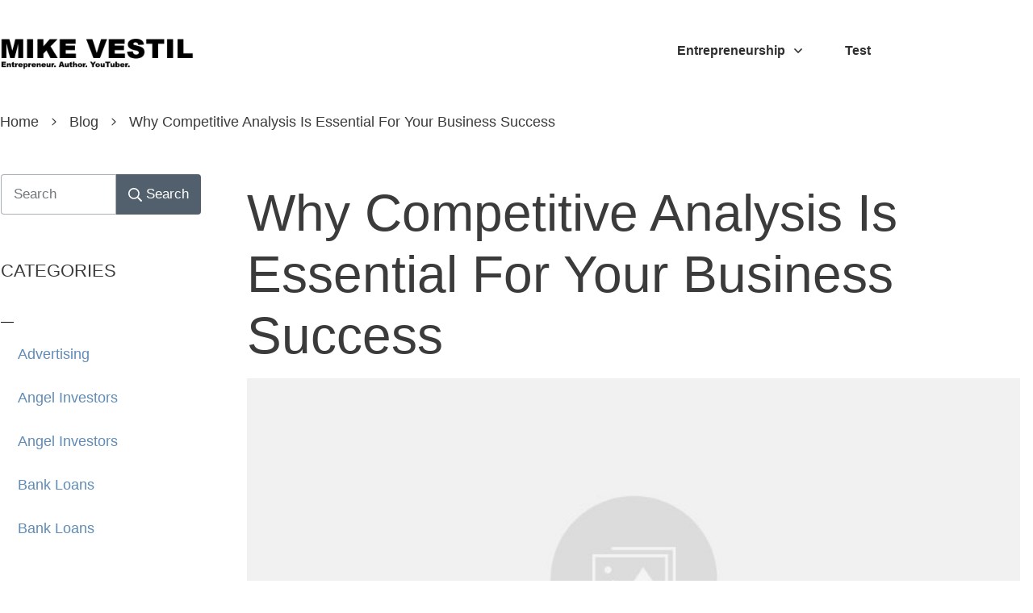

--- FILE ---
content_type: text/html; charset=UTF-8
request_url: https://www.mikevestil.com/entrepreneurship/competitive-analysis/
body_size: 65458
content:
<!doctype html>
<html lang="en-US" prefix="og: https://ogp.me/ns#" >
	<head><meta charset="UTF-8"><script>if(navigator.userAgent.match(/MSIE|Internet Explorer/i)||navigator.userAgent.match(/Trident\/7\..*?rv:11/i)){var href=document.location.href;if(!href.match(/[?&]nowprocket/)){if(href.indexOf("?")==-1){if(href.indexOf("#")==-1){document.location.href=href+"?nowprocket=1"}else{document.location.href=href.replace("#","?nowprocket=1#")}}else{if(href.indexOf("#")==-1){document.location.href=href+"&nowprocket=1"}else{document.location.href=href.replace("#","&nowprocket=1#")}}}}</script><script>(()=>{class RocketLazyLoadScripts{constructor(){this.v="1.2.6",this.triggerEvents=["keydown","mousedown","mousemove","touchmove","touchstart","touchend","wheel"],this.userEventHandler=this.t.bind(this),this.touchStartHandler=this.i.bind(this),this.touchMoveHandler=this.o.bind(this),this.touchEndHandler=this.h.bind(this),this.clickHandler=this.u.bind(this),this.interceptedClicks=[],this.interceptedClickListeners=[],this.l(this),window.addEventListener("pageshow",(t=>{this.persisted=t.persisted,this.everythingLoaded&&this.m()})),this.CSPIssue=sessionStorage.getItem("rocketCSPIssue"),document.addEventListener("securitypolicyviolation",(t=>{this.CSPIssue||"script-src-elem"!==t.violatedDirective||"data"!==t.blockedURI||(this.CSPIssue=!0,sessionStorage.setItem("rocketCSPIssue",!0))})),document.addEventListener("DOMContentLoaded",(()=>{this.k()})),this.delayedScripts={normal:[],async:[],defer:[]},this.trash=[],this.allJQueries=[]}p(t){document.hidden?t.t():(this.triggerEvents.forEach((e=>window.addEventListener(e,t.userEventHandler,{passive:!0}))),window.addEventListener("touchstart",t.touchStartHandler,{passive:!0}),window.addEventListener("mousedown",t.touchStartHandler),document.addEventListener("visibilitychange",t.userEventHandler))}_(){this.triggerEvents.forEach((t=>window.removeEventListener(t,this.userEventHandler,{passive:!0}))),document.removeEventListener("visibilitychange",this.userEventHandler)}i(t){"HTML"!==t.target.tagName&&(window.addEventListener("touchend",this.touchEndHandler),window.addEventListener("mouseup",this.touchEndHandler),window.addEventListener("touchmove",this.touchMoveHandler,{passive:!0}),window.addEventListener("mousemove",this.touchMoveHandler),t.target.addEventListener("click",this.clickHandler),this.L(t.target,!0),this.S(t.target,"onclick","rocket-onclick"),this.C())}o(t){window.removeEventListener("touchend",this.touchEndHandler),window.removeEventListener("mouseup",this.touchEndHandler),window.removeEventListener("touchmove",this.touchMoveHandler,{passive:!0}),window.removeEventListener("mousemove",this.touchMoveHandler),t.target.removeEventListener("click",this.clickHandler),this.L(t.target,!1),this.S(t.target,"rocket-onclick","onclick"),this.M()}h(){window.removeEventListener("touchend",this.touchEndHandler),window.removeEventListener("mouseup",this.touchEndHandler),window.removeEventListener("touchmove",this.touchMoveHandler,{passive:!0}),window.removeEventListener("mousemove",this.touchMoveHandler)}u(t){t.target.removeEventListener("click",this.clickHandler),this.L(t.target,!1),this.S(t.target,"rocket-onclick","onclick"),this.interceptedClicks.push(t),t.preventDefault(),t.stopPropagation(),t.stopImmediatePropagation(),this.M()}O(){window.removeEventListener("touchstart",this.touchStartHandler,{passive:!0}),window.removeEventListener("mousedown",this.touchStartHandler),this.interceptedClicks.forEach((t=>{t.target.dispatchEvent(new MouseEvent("click",{view:t.view,bubbles:!0,cancelable:!0}))}))}l(t){EventTarget.prototype.addEventListenerWPRocketBase=EventTarget.prototype.addEventListener,EventTarget.prototype.addEventListener=function(e,i,o){"click"!==e||t.windowLoaded||i===t.clickHandler||t.interceptedClickListeners.push({target:this,func:i,options:o}),(this||window).addEventListenerWPRocketBase(e,i,o)}}L(t,e){this.interceptedClickListeners.forEach((i=>{i.target===t&&(e?t.removeEventListener("click",i.func,i.options):t.addEventListener("click",i.func,i.options))})),t.parentNode!==document.documentElement&&this.L(t.parentNode,e)}D(){return new Promise((t=>{this.P?this.M=t:t()}))}C(){this.P=!0}M(){this.P=!1}S(t,e,i){t.hasAttribute&&t.hasAttribute(e)&&(event.target.setAttribute(i,event.target.getAttribute(e)),event.target.removeAttribute(e))}t(){this._(this),"loading"===document.readyState?document.addEventListener("DOMContentLoaded",this.R.bind(this)):this.R()}k(){let t=[];document.querySelectorAll("script[type=rocketlazyloadscript][data-rocket-src]").forEach((e=>{let i=e.getAttribute("data-rocket-src");if(i&&!i.startsWith("data:")){0===i.indexOf("//")&&(i=location.protocol+i);try{const o=new URL(i).origin;o!==location.origin&&t.push({src:o,crossOrigin:e.crossOrigin||"module"===e.getAttribute("data-rocket-type")})}catch(t){}}})),t=[...new Map(t.map((t=>[JSON.stringify(t),t]))).values()],this.T(t,"preconnect")}async R(){this.lastBreath=Date.now(),this.j(this),this.F(this),this.I(),this.W(),this.q(),await this.A(this.delayedScripts.normal),await this.A(this.delayedScripts.defer),await this.A(this.delayedScripts.async);try{await this.U(),await this.H(this),await this.J()}catch(t){console.error(t)}window.dispatchEvent(new Event("rocket-allScriptsLoaded")),this.everythingLoaded=!0,this.D().then((()=>{this.O()})),this.N()}W(){document.querySelectorAll("script[type=rocketlazyloadscript]").forEach((t=>{t.hasAttribute("data-rocket-src")?t.hasAttribute("async")&&!1!==t.async?this.delayedScripts.async.push(t):t.hasAttribute("defer")&&!1!==t.defer||"module"===t.getAttribute("data-rocket-type")?this.delayedScripts.defer.push(t):this.delayedScripts.normal.push(t):this.delayedScripts.normal.push(t)}))}async B(t){if(await this.G(),!0!==t.noModule||!("noModule"in HTMLScriptElement.prototype))return new Promise((e=>{let i;function o(){(i||t).setAttribute("data-rocket-status","executed"),e()}try{if(navigator.userAgent.indexOf("Firefox/")>0||""===navigator.vendor||this.CSPIssue)i=document.createElement("script"),[...t.attributes].forEach((t=>{let e=t.nodeName;"type"!==e&&("data-rocket-type"===e&&(e="type"),"data-rocket-src"===e&&(e="src"),i.setAttribute(e,t.nodeValue))})),t.text&&(i.text=t.text),i.hasAttribute("src")?(i.addEventListener("load",o),i.addEventListener("error",(function(){i.setAttribute("data-rocket-status","failed-network"),e()})),setTimeout((()=>{i.isConnected||e()}),1)):(i.text=t.text,o()),t.parentNode.replaceChild(i,t);else{const i=t.getAttribute("data-rocket-type"),s=t.getAttribute("data-rocket-src");i?(t.type=i,t.removeAttribute("data-rocket-type")):t.removeAttribute("type"),t.addEventListener("load",o),t.addEventListener("error",(i=>{this.CSPIssue&&i.target.src.startsWith("data:")?(console.log("WPRocket: data-uri blocked by CSP -> fallback"),t.removeAttribute("src"),this.B(t).then(e)):(t.setAttribute("data-rocket-status","failed-network"),e())})),s?(t.removeAttribute("data-rocket-src"),t.src=s):t.src="data:text/javascript;base64,"+window.btoa(unescape(encodeURIComponent(t.text)))}}catch(i){t.setAttribute("data-rocket-status","failed-transform"),e()}}));t.setAttribute("data-rocket-status","skipped")}async A(t){const e=t.shift();return e&&e.isConnected?(await this.B(e),this.A(t)):Promise.resolve()}q(){this.T([...this.delayedScripts.normal,...this.delayedScripts.defer,...this.delayedScripts.async],"preload")}T(t,e){var i=document.createDocumentFragment();t.forEach((t=>{const o=t.getAttribute&&t.getAttribute("data-rocket-src")||t.src;if(o&&!o.startsWith("data:")){const s=document.createElement("link");s.href=o,s.rel=e,"preconnect"!==e&&(s.as="script"),t.getAttribute&&"module"===t.getAttribute("data-rocket-type")&&(s.crossOrigin=!0),t.crossOrigin&&(s.crossOrigin=t.crossOrigin),t.integrity&&(s.integrity=t.integrity),i.appendChild(s),this.trash.push(s)}})),document.head.appendChild(i)}j(t){let e={};function i(i,o){return e[o].eventsToRewrite.indexOf(i)>=0&&!t.everythingLoaded?"rocket-"+i:i}function o(t,o){!function(t){e[t]||(e[t]={originalFunctions:{add:t.addEventListener,remove:t.removeEventListener},eventsToRewrite:[]},t.addEventListener=function(){arguments[0]=i(arguments[0],t),e[t].originalFunctions.add.apply(t,arguments)},t.removeEventListener=function(){arguments[0]=i(arguments[0],t),e[t].originalFunctions.remove.apply(t,arguments)})}(t),e[t].eventsToRewrite.push(o)}function s(e,i){let o=e[i];e[i]=null,Object.defineProperty(e,i,{get:()=>o||function(){},set(s){t.everythingLoaded?o=s:e["rocket"+i]=o=s}})}o(document,"DOMContentLoaded"),o(window,"DOMContentLoaded"),o(window,"load"),o(window,"pageshow"),o(document,"readystatechange"),s(document,"onreadystatechange"),s(window,"onload"),s(window,"onpageshow");try{Object.defineProperty(document,"readyState",{get:()=>t.rocketReadyState,set(e){t.rocketReadyState=e},configurable:!0}),document.readyState="loading"}catch(t){console.log("WPRocket DJE readyState conflict, bypassing")}}F(t){let e;function i(e){return t.everythingLoaded?e:e.split(" ").map((t=>"load"===t||0===t.indexOf("load.")?"rocket-jquery-load":t)).join(" ")}function o(o){function s(t){const e=o.fn[t];o.fn[t]=o.fn.init.prototype[t]=function(){return this[0]===window&&("string"==typeof arguments[0]||arguments[0]instanceof String?arguments[0]=i(arguments[0]):"object"==typeof arguments[0]&&Object.keys(arguments[0]).forEach((t=>{const e=arguments[0][t];delete arguments[0][t],arguments[0][i(t)]=e}))),e.apply(this,arguments),this}}o&&o.fn&&!t.allJQueries.includes(o)&&(o.fn.ready=o.fn.init.prototype.ready=function(e){return t.domReadyFired?e.bind(document)(o):document.addEventListener("rocket-DOMContentLoaded",(()=>e.bind(document)(o))),o([])},s("on"),s("one"),t.allJQueries.push(o)),e=o}o(window.jQuery),Object.defineProperty(window,"jQuery",{get:()=>e,set(t){o(t)}})}async H(t){const e=document.querySelector("script[data-webpack]");e&&(await async function(){return new Promise((t=>{e.addEventListener("load",t),e.addEventListener("error",t)}))}(),await t.K(),await t.H(t))}async U(){this.domReadyFired=!0;try{document.readyState="interactive"}catch(t){}await this.G(),document.dispatchEvent(new Event("rocket-readystatechange")),await this.G(),document.rocketonreadystatechange&&document.rocketonreadystatechange(),await this.G(),document.dispatchEvent(new Event("rocket-DOMContentLoaded")),await this.G(),window.dispatchEvent(new Event("rocket-DOMContentLoaded"))}async J(){try{document.readyState="complete"}catch(t){}await this.G(),document.dispatchEvent(new Event("rocket-readystatechange")),await this.G(),document.rocketonreadystatechange&&document.rocketonreadystatechange(),await this.G(),window.dispatchEvent(new Event("rocket-load")),await this.G(),window.rocketonload&&window.rocketonload(),await this.G(),this.allJQueries.forEach((t=>t(window).trigger("rocket-jquery-load"))),await this.G();const t=new Event("rocket-pageshow");t.persisted=this.persisted,window.dispatchEvent(t),await this.G(),window.rocketonpageshow&&window.rocketonpageshow({persisted:this.persisted}),this.windowLoaded=!0}m(){document.onreadystatechange&&document.onreadystatechange(),window.onload&&window.onload(),window.onpageshow&&window.onpageshow({persisted:this.persisted})}I(){const t=new Map;document.write=document.writeln=function(e){const i=document.currentScript;i||console.error("WPRocket unable to document.write this: "+e);const o=document.createRange(),s=i.parentElement;let n=t.get(i);void 0===n&&(n=i.nextSibling,t.set(i,n));const c=document.createDocumentFragment();o.setStart(c,0),c.appendChild(o.createContextualFragment(e)),s.insertBefore(c,n)}}async G(){Date.now()-this.lastBreath>45&&(await this.K(),this.lastBreath=Date.now())}async K(){return document.hidden?new Promise((t=>setTimeout(t))):new Promise((t=>requestAnimationFrame(t)))}N(){this.trash.forEach((t=>t.remove()))}static run(){const t=new RocketLazyLoadScripts;t.p(t)}}RocketLazyLoadScripts.run()})();</script>
		<link rel="profile" href="https://gmpg.org/xfn/11">
		
		<meta name="viewport" content="width=device-width, initial-scale=1">

				<script type="rocketlazyloadscript" data-rocket-type="text/javascript">
			window.flatStyles = window.flatStyles || ''

			window.lightspeedOptimizeStylesheet = function () {
				const currentStylesheet = document.querySelector( '.tcb-lightspeed-style:not([data-ls-optimized])' )

				if ( currentStylesheet ) {
					try {
						if ( currentStylesheet.sheet && currentStylesheet.sheet.cssRules ) {
							if ( window.flatStyles ) {
								if ( this.optimizing ) {
									setTimeout( window.lightspeedOptimizeStylesheet.bind( this ), 24 )
								} else {
									this.optimizing = true;

									let rulesIndex = 0;

									while ( rulesIndex < currentStylesheet.sheet.cssRules.length ) {
										const rule = currentStylesheet.sheet.cssRules[ rulesIndex ]
										/* remove rules that already exist in the page */
										if ( rule.type === CSSRule.STYLE_RULE && window.flatStyles.includes( `${rule.selectorText}{` ) ) {
											currentStylesheet.sheet.deleteRule( rulesIndex )
										} else {
											rulesIndex ++
										}
									}
									/* optimize, mark it such, move to the next file, append the styles we have until now */
									currentStylesheet.setAttribute( 'data-ls-optimized', '1' )

									window.flatStyles += currentStylesheet.innerHTML

									this.optimizing = false
								}
							} else {
								window.flatStyles = currentStylesheet.innerHTML
								currentStylesheet.setAttribute( 'data-ls-optimized', '1' )
							}
						}
					} catch ( error ) {
						console.warn( error )
					}

					if ( currentStylesheet.parentElement.tagName !== 'HEAD' ) {
						/* always make sure that those styles end up in the head */
						const stylesheetID = currentStylesheet.id;
						/**
						 * make sure that there is only one copy of the css
						 * e.g display CSS
						 */
						if ( ( ! stylesheetID || ( stylesheetID && ! document.querySelector( `head #${stylesheetID}` ) ) ) ) {
							document.head.prepend( currentStylesheet )
						} else {
							currentStylesheet.remove();
						}
					}
				}
			}

			window.lightspeedOptimizeFlat = function ( styleSheetElement ) {
				if ( document.querySelectorAll( 'link[href*="thrive_flat.css"]' ).length > 1 ) {
					/* disable this flat if we already have one */
					styleSheetElement.setAttribute( 'disabled', true )
				} else {
					/* if this is the first one, make sure he's in head */
					if ( styleSheetElement.parentElement.tagName !== 'HEAD' ) {
						document.head.append( styleSheetElement )
					}
				}
			}
		</script>
		<link rel='preload'   href='//www.mikevestil.com/wp-content/uploads/thrive/tcb-base-css-12031-1748839888.css' data-rocket-async="style" as="style" onload="this.onload=null;this.rel='stylesheet'" onerror="this.removeAttribute('data-rocket-async')"  type='text/css' media='all' /><style type="text/css" id="tcb-style-template-thrive_template-12031"  onLoad="typeof window.lightspeedOptimizeStylesheet === 'function' && window.lightspeedOptimizeStylesheet()" class="tcb-lightspeed-style"></style>	<style>img:is([sizes="auto" i], [sizes^="auto," i]) { contain-intrinsic-size: 3000px 1500px }</style>
	
<script type="rocketlazyloadscript">
dataLayer = [{"title":"Why Competitive Analysis Is Essential For Your Business Success","author":"Mike Vestil","wordcount":9098,"logged_in":"false","page_id":10329,"post_date":"2023-03-25 07:02:50"}];
</script>
<!-- Google Tag Manager -->
<script type="rocketlazyloadscript">(function(w,d,s,l,i){w[l]=w[l]||[];w[l].push({'gtm.start':
new Date().getTime(),event:'gtm.js'});var f=d.getElementsByTagName(s)[0],
j=d.createElement(s),dl=l!='dataLayer'?'&l='+l:'';j.async=true;j.src=
'https://www.googletagmanager.com/gtm.js?id='+i+dl;f.parentNode.insertBefore(j,f);
})(window,document,'script','dataLayer','GTM-NWKN867');</script>
<!-- End Google Tag Manager -->
<!-- Search Engine Optimization by Rank Math - https://rankmath.com/ -->
<title>Why Competitive Analysis Is Essential For Your Business Success</title><style id="rocket-critical-css">.thrv_widget_menu{position:relative;z-index:10}.thrv_widget_menu.thrv_wrapper{overflow:visible!important}.thrv_widget_menu li li .tve-item-dropdown-trigger{position:absolute;top:0px;right:0.5em;bottom:0px}.thrv_widget_menu ul ul{box-sizing:border-box;min-width:100%}.tve-item-dropdown-trigger{flex:0 0 auto;display:flex;justify-content:center;align-items:center}.tve-item-dropdown-trigger svg{width:1em;height:1em;fill:currentcolor}.tve-item-dropdown-trigger:not(:empty){margin-left:8px}.tve-m-trigger{display:none}.tve-m-trigger:not(.tve-triggered-icon) .tcb-icon-close{display:none}.tve-m-trigger:not(.tve-triggered-icon) .tcb-icon-open{position:relative;z-index:1}.tcb-icon-open,.tcb-icon-close{font-size:33px;width:33px;height:33px;margin:0px auto!important;padding:0.3em!important}.thrv_widget_menu.thrv_wrapper{padding:0px;--tcb-menu-box-width-t:var(--tcb-menu-box-width-d);--tcb-menu-box-width-m:var(--tcb-menu-box-width-t);--tcb-menu-overlay-d:var(--tcb-menu-overlay);--tcb-menu-overlay-t:var(--tcb-menu-overlay-d);--tcb-menu-overlay-m:var(--tcb-menu-overlay-t)}.thrv_widget_menu.thrv_wrapper ul.tve_w_menu{display:flex;justify-content:center;align-items:center;flex-wrap:wrap}.thrv_widget_menu.thrv_wrapper ul.tve_w_menu>li{flex:0 1 auto}.thrv_widget_menu.thrv_wrapper ul.tve_w_menu li>a:not(.tcb-logo){font-size:16px;line-height:2em;box-shadow:none;letter-spacing:initial;color:inherit!important;text-decoration:inherit!important}.thrv_widget_menu.thrv_wrapper .tve_w_menu .tve-disabled-text-inner{flex:1 1 auto;display:inline-block;max-width:100%;overflow:hidden;text-overflow:ellipsis;white-space:nowrap}div:not(#increase-specificity) .thrv_widget_menu.thrv_wrapper.tve-regular .tve_w_menu.tve_horizontal>li:first-child{margin-left:0px!important}div:not(#increase-specificity) .thrv_widget_menu.thrv_wrapper.tve-regular .tve_w_menu.tve_horizontal>li:last-child{margin-right:0px!important}.thrv_widget_menu.thrv_wrapper.tve-regular .tve_w_menu li{overflow:hidden;display:flex;justify-content:center;flex-direction:column}.thrv_widget_menu.thrv_wrapper.tve-regular .tve_w_menu li li>a .tve-item-dropdown-trigger svg{transform:rotate(-90deg)}.thrv_widget_menu.thrv_wrapper.tve-regular .tve_w_menu li li.menu-item-has-children>a{padding:2px 1.5em 2px 15px}.thrv_widget_menu.thrv_wrapper.tve-regular .tve_w_menu li li.menu-item-has-children>a .tve-item-dropdown-trigger{right:0.25em}.thrv_widget_menu.thrv_wrapper[class*="tve-menu-template-"] ul.tve_w_menu>li{margin:0px 15px}.thrv_widget_menu.thrv_wrapper[class*="tve-menu-template-"] ul.tve_w_menu>li ul{border:none;background-color:rgb(255,255,255);border-radius:0px}.thrv_widget_menu.thrv_wrapper[class*="tve-menu-template-"] ul.tve_w_menu>li>a{font-weight:600}.tve_w_menu ul{left:100%;top:0px}.thrv_widget_menu [data-item-display-desktop="text"]>a>.tve-disabled-text-inner,.thrv_widget_menu [data-item-display-desktop="text"]>.tve-disabled-text-inner{display:inline-block!important}.tve-regular.tcb-mega-std:not(#speec) li.lvl-0{margin:0px}.tve-regular.tcb-mega-std:not(#speec) li>a{border-radius:0px;position:relative;z-index:2}.tve-regular.tcb-mega-std:not(#speec) li{position:static}.tve-regular.tcb-mega-std:not(#speec) ul ul{position:static;box-shadow:none;background:none}.tve-regular.tcb-mega-std:not(#speec) ul ul ul{display:block}.tve-regular.tcb-mega-std:not(#speec) .tcb-mega-drop-inner li{overflow:initial}.tve-regular.tcb-mega-std:not(#speec) .tcb-mega-drop-inner li>a{padding:4px 5px;line-height:1.2em;font-size:15px;margin:0px}.tve-regular.tcb-mega-std:not(#speec) .tcb-mega-drop-inner>ul{display:flex;align-items:stretch;flex-wrap:wrap;justify-content:flex-start;margin-top:-10px;margin-left:-30px;left:0px}.tve-regular.tcb-mega-std:not(#speec) .tcb-mega-drop-inner>ul>li{margin-top:10px;margin-left:30px;box-sizing:border-box;flex:0 1 100%;max-width:calc(25% - 30px);width:calc(25% - 30px);justify-content:flex-start}.tve-regular.tcb-mega-std:not(#speec) .tcb-mega-drop-inner>ul>li>a{padding:8px 5px}.tve-regular.tcb-mega-std .tcb-mega-drop-inner{overflow:hidden;box-shadow:rgba(0,0,0,0.3) 0px 0px 3px -1px;background:rgb(255,255,255);padding:20px;margin:0px auto}.tve-regular.tcb-mega-std .tcb-mega-drop-inner>ul>li{box-sizing:border-box}.tve-regular.tcb-mega-std .tcb-mega-drop-inner>ul>li>a{font-weight:bold;border-top:1px solid rgb(222,222,222)}.tve-regular.tcb-mega-std .tcb-mega-drop-inner>ul>li>a .tve-disabled-text-inner{display:inline-block;max-width:100%;overflow:hidden;text-overflow:ellipsis;white-space:nowrap}.tve-regular.tcb-mega-std li li .tve-item-dropdown-trigger{display:none!important}.tve-regular.tcb-mega-std .tcb-mega-drop{position:absolute;left:-9999em;top:100%;right:auto;z-index:1;width:100%}.tve-regular.tcb-mega-std li li .tve-disabled-text-inner{padding-right:0px!important}.tcb-mega-drop-inner.thrv_wrapper{margin:0px;padding:0px}.thrv_widget_menu:not(#_):not(#_) li a{--background-image:none;background-image:var(--background-image,none)!important}.thrv_widget_menu:not(#_):not(#_) li li li:first-child{margin-top:0px!important}.thrv_widget_menu:not(#_):not(#_) ul ul ul{padding-top:0px!important}.tve_social_custom.tve_style_3 .tve_s_text{text-shadow:rgba(0,0,0,0.11) 1px 1px 1px}.tve_social_custom .tve_s_item.tve_s_t_share .tve_s_count{display:none!important}.tve_social_custom .tve_s_text{display:table-cell;font-size:inherit;padding:0px 20px 0px 10px;vertical-align:middle;white-space:nowrap;flex-grow:1}.tve_social_custom .tve_s_count{display:none}.tve_social_custom.tve_social_ib .tve_s_text{display:none}.thrv_wrapper .tve-content-box-background{position:absolute;width:100%;left:0px;top:0px;overflow:hidden;-webkit-background-clip:padding-box;height:100%!important}.thrv_wrapper.thrv-content-box div:not(.thrv_icon):not(.ui-resizable-handle):not(.tve-auxiliary-icon-element){box-sizing:border-box}.tve-cb{display:inline-block;vertical-align:middle;clear:both;overflow:visible;width:100%;z-index:1;position:relative;min-height:10px}.tcb-icon{display:inline-block;width:1em;height:1em;line-height:1em;vertical-align:middle;stroke-width:0;stroke:currentcolor;fill:currentcolor;box-sizing:content-box;transform:rotate(var(--tcb-icon-rotation-angle,0deg))}svg.tcb-icon path:not([fill="none"]){fill:inherit!important;stroke:inherit!important}.thrv_icon{text-align:center}.thrv_wrapper.thrv-divider{padding-top:20px;padding-bottom:20px;margin:0px}.thrv_wrapper.thrv-divider hr{margin:0px}.thrv_wrapper.thrv-divider.tve-vert-divider{padding:0px;min-height:100%}.thrv_wrapper.thrv-divider.tve-vert-divider hr{min-width:1px;height:100%!important;background-repeat:repeat-y!important;border:none!important}.tve_sep-3{background-repeat:repeat-x;width:100%;min-width:10px}.tve-toc{--tve-toc-indent:30px;position:relative;height:auto!important}.tve-toc div:not(.thrv_icon){box-sizing:border-box}.tve-toc .tve_ct_content{flex-wrap:wrap}.tve-toc .ct_column{max-width:100%}.tve-toc .ct_column div{max-width:100%}.tve-toc .ct_column:not(:last-child){padding-right:5px}.tve-toc .tve-toc-list{position:relative}.tve-toc .tve-toc-heading{margin:0px;color:var(--tve-color);display:flex;align-items:baseline}.tve-toc .tve-toc-heading.tve-toc-heading-level1{margin-left:var(--tve-toc-indent)}.tve-toc .tve-toc-heading.tve-toc-heading-level2{margin-left:calc(var(--tve-toc-indent)*2)}.tve-toc .tve-toc-heading .tve-toc-anchor{overflow:hidden;display:flex;align-items:center;color:inherit;font:inherit;letter-spacing:inherit;overflow-wrap:break-word;text-decoration:inherit!important}.tve-toc .ct_column{background-image:none!important}.tve-toc .tve-vert-divider{display:none}.tve-toc.tve-toc-expandable .tve-toc-title-icon{display:none!important}.tve-toc .tve-toc-title{width:100%;z-index:1;position:relative}.tve-toc .tve-toc-title.show-icon .tve-toc-title-icon{justify-content:center;align-items:center;display:flex!important}.tve-toc .tve-toc-title.reverse>.tve-cb{flex-direction:row-reverse}.tve-toc .tve-toc-title.reverse .tve-toc-title-icon{margin-right:0px;margin-left:8px}.tve-toc .tve-toc-title>.tve-cb{display:flex;justify-content:center;align-items:center;overflow:visible}.tve-toc .tve-toc-title .tve-toc-title-icon{color:var(--tve-color);margin-right:8px;transform:rotate(var(--animation-angle,0deg));display:none!important}.tve-toc .tve-toc-title .thrv_text_element{width:100%}.tve-toc .tve-toc-anchor{align-self:center}.tve_image_caption{position:relative}.tve_image_caption .tve_image{max-width:100%;width:100%}.thrv_text_element{overflow-wrap:break-word}.thrive-symbol-shortcode{position:relative}body:not(.tve_editor_page) .thrv_wrapper.thrv_header{padding:0px}.tcb-logo{display:block;max-width:100%;width:240px;box-sizing:border-box!important}.tcb-logo.thrv_wrapper{padding:0px}.tcb-logo img{display:block;max-width:100%;height:auto}.tcb-post-author-picture{border-radius:50%;box-sizing:border-box;height:auto;width:240px;overflow:hidden}.tcb-post-content{overflow-wrap:break-word}.tcb-post-content.thrv_wrapper{margin-top:15px;margin-bottom:15px;padding:0px}.tcb-clear::after{display:block;height:0px;content:""}.tcb-flex-row{display:flex;flex-flow:row;align-items:stretch;justify-content:space-between;margin-top:0px;margin-left:-15px;padding-bottom:15px;padding-top:15px}.tcb-flex-col{flex:1 1 auto;padding-top:0px;padding-left:15px}.tcb-flex-row .tcb-flex-col{box-sizing:border-box}.tcb--cols--2:not(.tcb-resized)>.tcb-flex-col{max-width:50%}.tcb-col{height:100%;display:flex;flex-direction:column;position:relative}.tcb-flex-row .tcb-col{box-sizing:border-box}.tcb--cols--1>.tcb-flex-col>.tcb-col{max-width:100%}html{text-rendering:auto!important}html body{text-rendering:auto!important}.thrv_wrapper{margin-top:20px;margin-bottom:20px;padding:1px}.thrv_wrapper div{box-sizing:content-box}.thrv_symbol .thrv_wrapper:not(.thrv_icon){box-sizing:border-box!important}.thrv_wrapper.thrv_text_element,.thrv_wrapper.thrv_symbol{margin:0px}.thrv_wrapper.thrv-columns{margin-top:10px;margin-bottom:10px;padding:0px}p{font-size:1em}.tve_clearfix::after{content:"";display:block;clear:both;visibility:hidden;line-height:0;height:0px}.tve_image{border-radius:0px;box-shadow:none}div .tve_image_caption{padding:0px;max-width:100%!important;box-sizing:border-box!important}.tve_image_caption .tve_image_frame{display:block;max-width:100%;position:relative;overflow:hidden}.tve_image_caption .tve_image{display:block;padding:0px;height:auto}.tve-toc-content{width:100%}.tve-toc-content .tve_ct_content{text-align:left;display:flex;align-items:stretch}.tve-toc-content .ct_column{flex:1 1 0px}.tve-toc-content .ct_column:not(:last-child){background-image:repeating-linear-gradient(rgb(176,177,181) 0px,rgb(59,59,60) 1px,rgb(59,59,60) 2px,rgb(176,177,181) 3px,transparent 3px,transparent 6px);background-size:1px 6px;background-repeat:repeat-y;background-position:calc(100% - 2px) 0px}.tve-toc-content .ct_column a,.tve-toc-content .ct_column a:visited{box-sizing:border-box;font-size:16px;text-decoration:none}a:not(.tcb-button-link) svg.tcb-icon{color:rgb(17,17,17)}.thrv_icon{line-height:0}.thrv_icon.thrv_wrapper{margin-left:auto;margin-right:auto;padding:0px}.thrv_widget_menu li{margin-top:0px;padding:0px 10px}.thrv_widget_menu.thrv_wrapper.tcb-mega-std .tve_w_menu.tve_horizontal>li ul{border:none}.thrv_widget_menu.thrv_wrapper ul.tve_w_menu{position:relative;margin:0px;padding:0px 0px 0px 1em;list-style-type:none;list-style-image:none}.thrv_widget_menu.thrv_wrapper ul.tve_w_menu ul{margin:0px;padding:0px 0px 0px 1em;list-style-type:none;list-style-image:none;background-color:rgb(255,255,255)}.thrv_widget_menu.thrv_wrapper ul.tve_w_menu li{margin-bottom:0px;margin-left:0px}.thrv_widget_menu.thrv_wrapper ul.tve_w_menu li::before{content:"";display:none}.thrv_widget_menu.thrv_wrapper ul.tve_w_menu li>a{color:rgb(55,55,55);text-decoration:none;display:flex;align-items:center;line-height:1;position:relative}.thrv_widget_menu.thrv_wrapper ul.tve_w_menu.tve_horizontal{z-index:9;padding:0px}.thrv_widget_menu.thrv_wrapper ul.tve_w_menu.tve_horizontal li{display:inline-block;position:relative;padding:2px 10px;max-width:100%}.thrv_widget_menu.thrv_wrapper ul.tve_w_menu.tve_horizontal>li ul{padding:0px;position:absolute;border:1px solid rgb(180,180,180);border-radius:3px;display:none;z-index:4}.thrv_widget_menu.thrv_wrapper ul.tve_w_menu.tve_horizontal>li ul li{padding:0px;display:block;position:relative}.thrv_widget_menu.thrv_wrapper ul.tve_w_menu.tve_horizontal>li ul li:first-child a{border-top-left-radius:3px;border-top-right-radius:3px}.thrv_widget_menu.thrv_wrapper ul.tve_w_menu.tve_horizontal>li ul li:last-child a{border-bottom-left-radius:3px;border-bottom-right-radius:3px}.thrv_widget_menu.thrv_wrapper ul.tve_w_menu.tve_horizontal>li ul li>a{padding:2px 15px;overflow:hidden;text-overflow:ellipsis}.thrv_symbol.thrv_header{width:100%;position:relative;box-sizing:border-box}.thrv_symbol.thrv_header .thrive-symbol-shortcode{margin:0px auto;position:relative}.symbol-section-in{margin:0px auto;position:relative;z-index:1;box-sizing:border-box}.symbol-section-in::after,.symbol-section-in::before{content:"";display:block;overflow:auto}.symbol-section-out{position:absolute;width:100%;height:100%;left:0px;top:0px;overflow:hidden;box-sizing:border-box!important}.tcb-post-content::after{clear:both}.tcb-post-content{margin:1.5em 0px 0px}.thrv-divider .tve_sep{background:transparent;border:none}.thrv_wrapper.thrv_text_element{padding:1px}.thrv_wrapper.tcb-post-author-picture,.thrv_wrapper.main-container{padding:0px}.thrive-breadcrumbs{display:flex;flex-wrap:wrap;align-items:center;justify-content:flex-start;font-weight:300;color:rgb(147,146,146);font-size:14px;margin:10px 0px;padding-left:0px!important}.thrive-breadcrumbs li{color:inherit;display:inline-flex;align-items:center;line-height:inherit}.thrive-breadcrumbs li.thrive-breadcrumb{margin:0px;padding:0px}.thrive-breadcrumbs li.thrive-breadcrumb-separator{justify-content:center;margin:0px 10px;padding:0px}.thrive-breadcrumbs li.thrive-breadcrumb-path{font-weight:inherit}.thrive-breadcrumbs li.thrive-breadcrumb-leaf{color:rgb(29,29,29);font-weight:normal}.thrive-breadcrumbs li.thrive-breadcrumb-leaf span{overflow:hidden;max-width:none}.thrive-breadcrumbs li a{color:inherit;text-decoration:none;font-size:inherit;font-weight:inherit;line-height:inherit}.thrive-breadcrumbs[data-enable-truncate-chars="1"] .thrive-breadcrumb-leaf span{text-overflow:ellipsis;white-space:nowrap;max-width:80ch}body.single:not(.tve_editor_page) .tve-dynamic-toc:not(.tve-rendered){display:none}@media (max-width:1023px){.thrive-breadcrumbs[data-enable-truncate-chars="1"] .thrive-breadcrumb-leaf span{max-width:25ch}}@media (max-width:767px){.thrv_widget_menu[data-tve-switch-icon*="mobile"] .thrive-shortcode-html .tve-m-trigger{display:block;width:100%;color:rgb(51,51,51)!important}.thrv_widget_menu[data-tve-switch-icon*="mobile"].tve-mobile-dropdown :not(.tve-ham-wrap)>ul.tve_w_menu:not(.tve-m-expanded){visibility:hidden;display:none}.thrv_widget_menu[data-tve-switch-icon*="mobile"]:not(.tve-custom-menu-switch-icon-mobile) ul{padding:0px!important}html{overflow-x:hidden!important}html,body{max-width:100vw!important}body:not(.tcb_show_all_hidden) .tcb-mobile-hidden{display:none!important}.tcb-flex-row{flex-direction:column}.tcb-flex-row.v-2{flex-direction:row}.tcb-flex-row.v-2:not(.tcb-mobile-no-wrap){flex-wrap:wrap}.tcb-flex-row.v-2:not(.tcb-mobile-no-wrap)>.tcb-flex-col{width:100%;flex:1 0 390px;max-width:100%!important}}@media (min-width:1024px){body:not(.tcb_show_all_hidden) .tcb-desktop-hidden{display:none!important}}@media (min-width:768px) and (max-width:1023px){.thrv_widget_menu[data-tve-switch-icon*="tablet"] .thrive-shortcode-html .tve-m-trigger{display:block;width:100%;color:rgb(51,51,51)!important}.thrv_widget_menu[data-tve-switch-icon*="tablet"].tve-mobile-dropdown :not(.tve-ham-wrap)>ul.tve_w_menu:not(.tve-m-expanded){visibility:hidden;display:none}.thrv_widget_menu[data-tve-switch-icon*="tablet"]:not(.tve-custom-menu-switch-icon-tablet) ul{padding:0px!important}body:not(.tcb_show_all_hidden) .tcb-tablet-hidden{display:none!important}}@media (max-width:1023px) and (min-width:768px){.tcb-flex-row:not(.tcb--cols--2):not(.tcb-medium-no-wrap){flex-wrap:wrap}.tcb-flex-row:not(.tcb--cols--2):not(.tcb-medium-no-wrap)>.tcb-flex-col{flex:1 0 250px;max-width:100%!important}.tcb-flex-row.tcb-medium-no-wrap,.tcb-flex-row.tcb-resized.tcb-medium-no-wrap{flex-wrap:nowrap!important}.tcb-flex-row.tcb-medium-no-wrap>.tcb-flex-col,.tcb-flex-row.tcb-resized.tcb-medium-no-wrap>.tcb-flex-col{flex:1 1 auto!important}}@media screen and (-ms-high-contrast:active),(-ms-high-contrast:none){.tcb-flex-col{width:100%}.tcb-col{display:block}}@media screen and (max-device-width:480px){body{text-size-adjust:none}}ul{box-sizing:border-box}:root{--wp--preset--font-size--normal:16px;--wp--preset--font-size--huge:42px}.screen-reader-text{border:0;clip:rect(1px,1px,1px,1px);-webkit-clip-path:inset(50%);clip-path:inset(50%);height:1px;margin:-1px;overflow:hidden;padding:0;position:absolute;width:1px;word-wrap:normal!important}.screen-reader-text{clip:rect(1px,1px,1px,1px);height:1px;overflow:hidden;position:absolute!important;width:1px;word-wrap:normal!important}.tcb-post-content:after{clear:both}.tcb-post-content{margin:1.5em 0 0}.thrv-divider .tve_sep{background:transparent;border:none}body:not(.ttb-editor-page) .tcb-post-content:before,body:not(.ttb-editor-page) .tcb-post-content:after{display:none}.thrv_wrapper.thrv_text_element{padding:1px}.thrv_wrapper.tcb-post-author-picture,.thrv_wrapper.main-container{padding:0}.thrive-breadcrumbs{display:flex;flex-wrap:wrap;align-items:center;justify-content:flex-start;font-weight:300;color:#939292;font-size:14px;padding-left:0!important;margin:10px 0}.thrive-breadcrumbs li{color:inherit;display:inline-flex;align-items:center;line-height:inherit}.thrive-breadcrumbs li.thrive-breadcrumb{margin:0;padding:0}.thrive-breadcrumbs li.thrive-breadcrumb-separator{justify-content:center;margin:0 10px;padding:0}.thrive-breadcrumbs li.thrive-breadcrumb-path{font-weight:inherit}.thrive-breadcrumbs li.thrive-breadcrumb-leaf{color:#1d1d1d;font-weight:normal}.thrive-breadcrumbs li.thrive-breadcrumb-leaf span{overflow:hidden;max-width:none}.thrive-breadcrumbs li a{color:inherit;text-decoration:none;font-size:inherit;font-weight:inherit;line-height:inherit}.thrive-breadcrumbs[data-enable-truncate-chars="1"] .thrive-breadcrumb-leaf span{text-overflow:ellipsis;white-space:nowrap;max-width:80ch}@media (max-width:1023px){.thrive-breadcrumbs[data-enable-truncate-chars="1"] .thrive-breadcrumb-leaf span{max-width:25ch}}body.single:not(.tve_editor_page) .tve-dynamic-toc:not(.tve-rendered){display:none}html{box-sizing:border-box;font-size:16px;-webkit-text-size-adjust:100%;-ms-text-size-adjust:100%;font-smooth:antialiased;-webkit-font-smoothing:antialiased;-moz-osx-font-smoothing:auto}body{font-family:Arial,sans-serif;color:rgba(10,10,10,.85);font-size:1rem;line-height:1.5}body:not(.defaults){background:#fff;margin:0;padding:0}*,*:before,*:after{box-sizing:inherit}p,li{color:rgba(10,10,10,.85);font-family:Arial,sans-serif;font-size:1rem;line-height:1.75;letter-spacing:normal;font-weight:400}h1{margin:0;padding:0;color:#0a0a0a;font-weight:600;line-height:1.4em;font-family:Arial,sans-serif;letter-spacing:normal}h1{font-size:36px;line-height:1.3em}p{margin:0;padding:5px 0 10px 0}a{background-color:transparent;color:#008fff;line-height:inherit;font-size:inherit;font-weight:inherit;text-decoration:none}a:visited{outline:0}ul{margin-top:10px}ul{list-style:disc}ul>li:not(.thrv-styled-list-item){margin-bottom:0;margin-left:1.5em;overflow:visible!important}aside,header,section{display:block}b{font-weight:bold}img{border:0;height:auto;vertical-align:middle;max-width:100%}svg:not(:root){overflow:hidden}hr{box-sizing:content-box;height:0}button{color:inherit;font:inherit;margin:0}button{overflow:visible}button{text-transform:none}button{-webkit-appearance:button}button::-moz-focus-inner{border:0;padding:0}hr{background-color:#ccc;border:0;height:1px;margin-bottom:1.5em}button{background:#e6e6e6;border:1px solid #e6e6e6;color:rgba(0,0,0,.8);font-size:1rem;line-height:20px;padding:10px 20px}@media (max-width:1023px){h1{font-size:32px}}@media (max-width:767px){h1{font-size:28px}}ul>li span{line-height:inherit}#wrapper{--layout-background-width:1080px;--layout-content-width:1080px;--tve-off-screen-overlay-color:rgba(0, 0, 0, .7);margin:0;padding:0;position:relative;display:flex;flex-direction:column;min-height:100vh}#wrapper .thrv_header .symbol-section-in{box-sizing:border-box;max-width:100%}#content{box-sizing:border-box!important;position:relative;display:flex;align-items:center;flex-direction:column;flex-grow:1;z-index:2}div.main-container{--separator-size:40px;--sidebar-size:30%;width:var(--layout-content-width);box-sizing:border-box!important;display:flex;flex-grow:1;height:100%;margin:0;max-width:100%;padding:0;position:relative;z-index:1}.main-content-background{height:100%;width:1080px;width:var(--layout-background-width);max-width:100%;position:absolute;top:0;overflow:hidden;margin:0;padding:0;z-index:0}.theme-section{flex-shrink:1;position:relative;margin:0;padding:0;box-sizing:border-box!important;display:flex;justify-content:center;align-items:center;width:100%;z-index:1}.theme-section .section-content{box-sizing:border-box!important;position:relative;z-index:1;margin-left:auto;margin-right:auto;height:100%;width:100%;max-width:100%}.theme-section .section-content::after,.theme-section .section-content::before{content:"";display:block;overflow:auto}.theme-section .section-background{box-sizing:border-box;height:100%;position:absolute;top:0;overflow:hidden;width:100%;max-width:100%;z-index:0}.content-section{flex-grow:1;order:1;width:calc(70% - 10px);width:calc(100% - var(--sidebar-size) - var(--separator-size)*.5)!important}.sidebar-section{flex-grow:1;order:3;width:calc(30% - 10px);width:calc(var(--sidebar-size) - var(--separator-size)*.5)!important}.sidebar-section .tve-sidebar-close-icon{display:none}.sidebar-section .tve-off-screen-sidebar-trigger{display:none}.main-columns-separator{width:20px;width:var(--separator-size);height:20px;height:var(--separator-size);order:2;flex-shrink:0}@media (max-width:767px){.main-columns-separator{display:none}}body:not(.tve_lp):not(.single-tcb_symbol) .thrv_header .symbol-section-out{margin:auto;right:0;left:0;max-width:100%!important;width:1080px;width:var(--header-background-width, var(--layout-background-width))}body:not(.tve_lp):not(.single-tcb_symbol) .thrv_header .symbol-section-in{max-width:100%!important;width:1080px;width:var(--header-content-width, var(--layout-content-width))}body:not(.tve_lp):not(.single-tcb_symbol) .thrv_header.thrv_wrapper{padding:0}.tve-sidebar-close-icon{outline:0}@media (max-width:767px){.main-container{flex-wrap:wrap}.main-container>.theme-section{min-width:100%}}.tcm-dot-loader{display:none;width:75px;margin:0 auto;text-align:center}.tcm-dot-loader .inner1,.tcm-dot-loader .inner2,.tcm-dot-loader .inner3{display:inline-block;margin:1.875px;width:8px;height:8px;border:1px solid #d3d3d3;border-radius:15px;background-color:#d3d3d3;-webkit-transform-origin:50%;-webkit-animation-duration:.6s;-webkit-animation-name:rotate;-webkit-animation-iteration-count:infinite;-webkit-animation-timing-function:linear}.tcm-dot-loader .inner2{-webkit-animation-delay:.15s}.tcm-dot-loader .inner3{-webkit-animation-delay:.3s}@-webkit-keyframes rotate{0%{-webkit-transform:translateY(0%)}30%{-webkit-transform:translateY(-3.75px)}50%{-webkit-transform:translateY(0%)}70%{-webkit-transform:translateY(3.75px)}}#thrive-comments .thrive-comments-content{display:none}#thrive-comments span{font-family:inherit}#thrive-comments .tcm-lazy-comments{width:100%}.tvd-toast{font-family:sans-serif}#wp-auth-check-wrap #wp-auth-check{max-height:625px!important}.wp-auth-check-close.button-link{padding:0;background:rgba(0,0,0,0);border:medium}.screen-reader-text{display:none}#wp-auth-check-wrap.hidden{display:none}#wp-auth-check-wrap #wp-auth-check-bg{position:fixed;top:0;bottom:0;left:0;right:0;background:#000;opacity:.7;z-index:1000010}#wp-auth-check-wrap #wp-auth-check{position:fixed;left:50%;overflow:hidden;top:40px;bottom:20px;max-height:415px;width:380px;margin:0 0 0 -190px;padding:30px 0 0;background-color:#f0f0f1;z-index:1000011;box-shadow:0 3px 6px rgba(0,0,0,.3)}@media screen and (max-width:380px){#wp-auth-check-wrap #wp-auth-check{left:0;width:100%;margin:0}}#wp-auth-check-wrap #wp-auth-check-form{height:100%;position:relative;overflow:auto;-webkit-overflow-scrolling:touch}#wp-auth-check-form.loading:before{content:"";display:block;width:20px;height:20px;position:absolute;left:50%;top:50%;margin:-10px 0 0 -10px;background:url(https://www.mikevestil.com/wp-includes/images/spinner.gif) no-repeat center;background-size:20px 20px;transform:translateZ(0)}#wp-auth-check-wrap .wp-auth-check-close{position:absolute;top:5px;right:5px;height:22px;width:22px;color:#787c82;text-decoration:none;text-align:center}#wp-auth-check-wrap .wp-auth-check-close:before{content:"\f158";font:normal 20px/22px dashicons;speak:never;-webkit-font-smoothing:antialiased!important;-moz-osx-font-smoothing:grayscale}#wp-auth-check-wrap .wp-auth-fallback-expired{outline:0}#wp-auth-check-wrap .wp-auth-fallback{font-size:14px;line-height:1.5;padding:0 25px;display:none}html{box-sizing:border-box;font-size:16px;-webkit-text-size-adjust:100%;-ms-text-size-adjust:100%;font-smooth:antialiased;-webkit-font-smoothing:antialiased;-moz-osx-font-smoothing:auto}body{font-family:Arial,sans-serif;color:rgba(10,10,10,.85);font-size:1rem;line-height:1.5}body:not(.defaults){background:#fff;margin:0;padding:0}*,*:before,*:after{box-sizing:inherit}p,li{color:rgba(10,10,10,.85);font-family:Arial,sans-serif;font-size:1rem;line-height:1.75;letter-spacing:normal;font-weight:400}h1{margin:0;padding:0;color:#0a0a0a;font-weight:600;line-height:1.4em;font-family:Arial,sans-serif;letter-spacing:normal}h1{font-size:36px;line-height:1.3em}p{margin:0;padding:5px 0 10px 0}a{background-color:transparent;color:#008fff;line-height:inherit;font-size:inherit;font-weight:inherit;text-decoration:none}a:visited{outline:0}ul{margin-top:10px}ul{list-style:disc}ul>li:not(.thrv-styled-list-item){margin-bottom:0;margin-left:1.5em;overflow:visible!important}aside,header,section{display:block}b{font-weight:bold}img{border:0;height:auto;vertical-align:middle;max-width:100%}svg:not(:root){overflow:hidden}hr{box-sizing:content-box;height:0}button{color:inherit;font:inherit;margin:0}button{overflow:visible}button{text-transform:none}button{-webkit-appearance:button}button::-moz-focus-inner{border:0;padding:0}hr{background-color:#ccc;border:0;height:1px;margin-bottom:1.5em}button{background:#e6e6e6;border:1px solid #e6e6e6;color:rgba(0,0,0,.8);font-size:1rem;line-height:20px;padding:10px 20px}@media (max-width:1023px){h1{font-size:32px}}@media (max-width:767px){h1{font-size:28px}}ul>li span{line-height:inherit}#wrapper{--layout-background-width:1080px;--layout-content-width:1080px;--tve-off-screen-overlay-color:rgba(0, 0, 0, .7);margin:0;padding:0;position:relative;display:flex;flex-direction:column;min-height:100vh}#wrapper .thrv_header .symbol-section-in{box-sizing:border-box;max-width:100%}#content{box-sizing:border-box!important;position:relative;display:flex;align-items:center;flex-direction:column;flex-grow:1;z-index:2}div.main-container{--separator-size:40px;--sidebar-size:30%;width:var(--layout-content-width);box-sizing:border-box!important;display:flex;flex-grow:1;height:100%;margin:0;max-width:100%;padding:0;position:relative;z-index:1}.main-content-background{height:100%;width:1080px;width:var(--layout-background-width);max-width:100%;position:absolute;top:0;overflow:hidden;margin:0;padding:0;z-index:0}.theme-section{flex-shrink:1;position:relative;margin:0;padding:0;box-sizing:border-box!important;display:flex;justify-content:center;align-items:center;width:100%;z-index:1}.theme-section .section-content{box-sizing:border-box!important;position:relative;z-index:1;margin-left:auto;margin-right:auto;height:100%;width:100%;max-width:100%}.theme-section .section-content::after,.theme-section .section-content::before{content:"";display:block;overflow:auto}.theme-section .section-background{box-sizing:border-box;height:100%;position:absolute;top:0;overflow:hidden;width:100%;max-width:100%;z-index:0}.content-section{flex-grow:1;order:1;width:calc(70% - 10px);width:calc(100% - var(--sidebar-size) - var(--separator-size)*.5)!important}.sidebar-section{flex-grow:1;order:3;width:calc(30% - 10px);width:calc(var(--sidebar-size) - var(--separator-size)*.5)!important}.sidebar-section .tve-sidebar-close-icon{display:none}.sidebar-section .tve-off-screen-sidebar-trigger{display:none}.main-columns-separator{width:20px;width:var(--separator-size);height:20px;height:var(--separator-size);order:2;flex-shrink:0}@media (max-width:767px){.main-columns-separator{display:none}}body:not(.tve_lp):not(.single-tcb_symbol) .thrv_header .symbol-section-out{margin:auto;right:0;left:0;max-width:100%!important;width:1080px;width:var(--header-background-width, var(--layout-background-width))}body:not(.tve_lp):not(.single-tcb_symbol) .thrv_header .symbol-section-in{max-width:100%!important;width:1080px;width:var(--header-content-width, var(--layout-content-width))}body:not(.tve_lp):not(.single-tcb_symbol) .thrv_header.thrv_wrapper{padding:0}.tve-sidebar-close-icon{outline:0}@media (max-width:767px){.main-container{flex-wrap:wrap}.main-container>.theme-section{min-width:100%}}header#thrive-header{width:100%!important}#theme-sidebar-section::-webkit-scrollbar,.tcb-flex-col[data-css="tve-u-1884493a01b"]::-webkit-scrollbar{width:7px}::-webkit-scrollbar-thumb{background-color:#ddd;border-radius:5px}::-webkit-scrollbar-thumb:hover{background-color:#ddd}::-webkit-scrollbar-track-horizontal{background-color:#f1f1f1}::-webkit-scrollbar-track-vertical{background-color:#f1f1f1}@media screen and (min-width:913px){.thrv_wrapper.tve-toc-title.reverse.tcb-icon-display.tve-no-dropzone.tve-prevent-content-edit{display:none}#theme-sidebar-section,#theme-sidebar-section{height:100%;min-height:400px;width:250px!important;position:fixed;left:0;overflow-x:hidden;overflow:auto}.tcb-flex-col[data-css="tve-u-1884493a01b"]{height:100%;position:fixed!important;overflow-x:hidden;right:0;overflow:auto;width:22%}.openbtn{font-size:20px;color:#111;padding:10px 10px;border-right:1px solid #dadde1;display:none;position:fixed;width:15px;left:-5px;top:2%;height:100%;background:transparent}a.closebtn{border:1px solid #dadde1;border-radius:0;bottom:0;position:fixed;width:250px;display:block!important;height:40px;text-align:center;background:#fff;z-index:9999}#theme-content-section,#theme-content-section{padding:16px;margin-left:250px}}@media screen and (max-width:912px){.tve-toc-title-icon{float:right}div#theme-content-section{margin-left:0!important}.tcb-flex-col[data-css="tve-u-1884493a01b"]{display:none}}@media screen and (max-width:800px){.lwptoc.lwptoc-autoWidth.lwptoc-baseItems.lwptoc-light.lwptoc-notInherit{display:none}}@media screen and (min-width:800px){.lwptoc_i{width:95%}}.lwptoc{margin:32px 0}.lwptoc:first-child{margin-top:16px}.lwptoc_i{padding:14px 18px 18px;text-align:left}.lwptoc_header{margin-bottom:6px}.lwptoc_toggle{white-space:nowrap;margin-left:4px;font-size:80%}.lwptoc_toggle:before{content:'['}.lwptoc_toggle:after{content:']'}.lwptoc_toggle_label{margin:0 1px}.lwptoc_item{margin-top:2px}.lwptoc_item:first-child{margin-top:0}.lwptoc_item_number{margin-right:2px}.lwptoc_itemWrap .lwptoc_itemWrap{margin:2px 0 0 14px}.lwptoc-autoWidth .lwptoc_i{display:inline-block}.lwptoc-baseItems .lwptoc_items{font-size:90%}.lwptoc-notInherit .lwptoc_i DIV A{box-shadow:none!important;border:none!important;text-decoration:none!important}.lwptoc-light .lwptoc_i{color:#333;background:#fafafa}.lwptoc-light .lwptoc_i A{color:#3175e4}.lwptoc-light .lwptoc_items A:visited{color:#000394}</style><link rel="preload" data-rocket-preload as="image" href="https://www.mikevestil.com/wp-content/themes/thrive-theme/inc/assets/images/featured_image.png" fetchpriority="high">
<meta name="description" content="In this article, I&#039;ll explore the competitive analysis that every business should use to achieve success in today’s competitive environment."/>
<meta name="robots" content="index, follow, max-snippet:-1, max-video-preview:-1, max-image-preview:large"/>
<link rel="canonical" href="https://www.mikevestil.com/entrepreneurship/competitive-analysis/" />
<meta property="og:locale" content="en_US" />
<meta property="og:type" content="article" />
<meta property="og:title" content="Why Competitive Analysis Is Essential For Your Business Success" />
<meta property="og:description" content="In this article, I&#039;ll explore the competitive analysis that every business should use to achieve success in today’s competitive environment." />
<meta property="og:url" content="https://www.mikevestil.com/entrepreneurship/competitive-analysis/" />
<meta property="og:site_name" content="Mike Vestil" />
<meta property="article:publisher" content="http://facebook.com/mikevestil" />
<meta property="article:author" content="https://www.facebook.com/therealmikevestil" />
<meta property="article:section" content="Entrepreneurship" />
<meta property="og:updated_time" content="2023-03-26T10:03:46-05:00" />
<meta property="og:image" content="https://www.mikevestil.com/wp-content/uploads/2023/03/Why-Competitive-Analysis-Is-Essential-For-Your-Business-Success.png" />
<meta property="og:image:secure_url" content="https://www.mikevestil.com/wp-content/uploads/2023/03/Why-Competitive-Analysis-Is-Essential-For-Your-Business-Success.png" />
<meta property="og:image:width" content="1200" />
<meta property="og:image:height" content="628" />
<meta property="og:image:alt" content="Why Competitive Analysis Is Essential For Your Business Success" />
<meta property="og:image:type" content="image/png" />
<meta property="article:published_time" content="2023-03-25T07:02:50-05:00" />
<meta property="article:modified_time" content="2023-03-26T10:03:46-05:00" />
<meta name="twitter:card" content="summary_large_image" />
<meta name="twitter:title" content="Why Competitive Analysis Is Essential For Your Business Success" />
<meta name="twitter:description" content="In this article, I&#039;ll explore the competitive analysis that every business should use to achieve success in today’s competitive environment." />
<meta name="twitter:creator" content="@mikevestil" />
<meta name="twitter:image" content="https://www.mikevestil.com/wp-content/uploads/2023/03/Why-Competitive-Analysis-Is-Essential-For-Your-Business-Success.png" />
<meta name="twitter:label1" content="Written by" />
<meta name="twitter:data1" content="Mike Vestil" />
<meta name="twitter:label2" content="Time to read" />
<meta name="twitter:data2" content="45 minutes" />
<script type="application/ld+json" class="rank-math-schema">{"@context":"https://schema.org","@graph":[{"@type":["Person","Organization"],"@id":"https://www.mikevestil.com/#person","name":"m.noworyta@vestigio.pl","sameAs":["http://facebook.com/mikevestil"],"logo":{"@type":"ImageObject","@id":"https://www.mikevestil.com/#logo","url":"https://www.mikevestil.com/wp-content/uploads/2020/05/cropped-mike-vestil-logo-2.png","contentUrl":"https://www.mikevestil.com/wp-content/uploads/2020/05/cropped-mike-vestil-logo-2.png","caption":"m.noworyta@vestigio.pl","inLanguage":"en-US","width":"600","height":"108"},"image":{"@type":"ImageObject","@id":"https://www.mikevestil.com/#logo","url":"https://www.mikevestil.com/wp-content/uploads/2020/05/cropped-mike-vestil-logo-2.png","contentUrl":"https://www.mikevestil.com/wp-content/uploads/2020/05/cropped-mike-vestil-logo-2.png","caption":"m.noworyta@vestigio.pl","inLanguage":"en-US","width":"600","height":"108"}},{"@type":"WebSite","@id":"https://www.mikevestil.com/#website","url":"https://www.mikevestil.com","name":"m.noworyta@vestigio.pl","publisher":{"@id":"https://www.mikevestil.com/#person"},"inLanguage":"en-US"},{"@type":"ImageObject","@id":"https://www.mikevestil.com/wp-content/uploads/2023/03/Why-Competitive-Analysis-Is-Essential-For-Your-Business-Success.png","url":"https://www.mikevestil.com/wp-content/uploads/2023/03/Why-Competitive-Analysis-Is-Essential-For-Your-Business-Success.png","width":"1200","height":"628","caption":"Why Competitive Analysis Is Essential For Your Business Success","inLanguage":"en-US"},{"@type":"WebPage","@id":"https://www.mikevestil.com/entrepreneurship/competitive-analysis/#webpage","url":"https://www.mikevestil.com/entrepreneurship/competitive-analysis/","name":"Why Competitive Analysis Is Essential For Your Business Success","datePublished":"2023-03-25T07:02:50-05:00","dateModified":"2023-03-26T10:03:46-05:00","isPartOf":{"@id":"https://www.mikevestil.com/#website"},"primaryImageOfPage":{"@id":"https://www.mikevestil.com/wp-content/uploads/2023/03/Why-Competitive-Analysis-Is-Essential-For-Your-Business-Success.png"},"inLanguage":"en-US"},{"@type":"Person","@id":"https://www.mikevestil.com/entrepreneurship/competitive-analysis/#author","name":"Mike Vestil","image":{"@type":"ImageObject","@id":"https://secure.gravatar.com/avatar/c770492db3179c8a1bc65c329ce654b7063fa23498e783de5552ae90abca8532?s=96&amp;d=mm&amp;r=g","url":"https://secure.gravatar.com/avatar/c770492db3179c8a1bc65c329ce654b7063fa23498e783de5552ae90abca8532?s=96&amp;d=mm&amp;r=g","caption":"Mike Vestil","inLanguage":"en-US"},"sameAs":["https://www.mikevestil.com","https://www.facebook.com/therealmikevestil","https://twitter.com/mikevestil"]},{"@type":"BlogPosting","headline":"Why Competitive Analysis Is Essential For Your Business Success","keywords":"Competitive Analysis","datePublished":"2023-03-25T07:02:50-05:00","dateModified":"2023-03-26T10:03:46-05:00","author":{"@id":"https://www.mikevestil.com/entrepreneurship/competitive-analysis/#author","name":"Mike Vestil"},"publisher":{"@id":"https://www.mikevestil.com/#person"},"description":"In this article, I&#039;ll explore the competitive analysis that every business should use to achieve success in today\u2019s competitive environment.","name":"Why Competitive Analysis Is Essential For Your Business Success","@id":"https://www.mikevestil.com/entrepreneurship/competitive-analysis/#richSnippet","isPartOf":{"@id":"https://www.mikevestil.com/entrepreneurship/competitive-analysis/#webpage"},"image":{"@id":"https://www.mikevestil.com/wp-content/uploads/2023/03/Why-Competitive-Analysis-Is-Essential-For-Your-Business-Success.png"},"inLanguage":"en-US","mainEntityOfPage":{"@id":"https://www.mikevestil.com/entrepreneurship/competitive-analysis/#webpage"}}]}</script>
<!-- /Rank Math WordPress SEO plugin -->


<link rel="alternate" type="application/rss+xml" title="Mike Vestil &raquo; Feed" href="https://www.mikevestil.com/feed/" />
<link rel="alternate" type="application/rss+xml" title="Mike Vestil &raquo; Comments Feed" href="https://www.mikevestil.com/comments/feed/" />
<link rel="alternate" type="application/rss+xml" title="Mike Vestil &raquo; Why Competitive Analysis Is Essential For Your Business Success Comments Feed" href="https://www.mikevestil.com/entrepreneurship/competitive-analysis/feed/" />
<style id='wp-emoji-styles-inline-css' type='text/css'>

	img.wp-smiley, img.emoji {
		display: inline !important;
		border: none !important;
		box-shadow: none !important;
		height: 1em !important;
		width: 1em !important;
		margin: 0 0.07em !important;
		vertical-align: -0.1em !important;
		background: none !important;
		padding: 0 !important;
	}
</style>
<link rel='preload'  href='https://www.mikevestil.com/wp-includes/css/dist/block-library/style.min.css?ver=6.8.3' data-rocket-async="style" as="style" onload="this.onload=null;this.rel='stylesheet'" onerror="this.removeAttribute('data-rocket-async')"  type='text/css' media='all' />
<style id='classic-theme-styles-inline-css' type='text/css'>
/*! This file is auto-generated */
.wp-block-button__link{color:#fff;background-color:#32373c;border-radius:9999px;box-shadow:none;text-decoration:none;padding:calc(.667em + 2px) calc(1.333em + 2px);font-size:1.125em}.wp-block-file__button{background:#32373c;color:#fff;text-decoration:none}
</style>
<style id='global-styles-inline-css' type='text/css'>
:root{--wp--preset--aspect-ratio--square: 1;--wp--preset--aspect-ratio--4-3: 4/3;--wp--preset--aspect-ratio--3-4: 3/4;--wp--preset--aspect-ratio--3-2: 3/2;--wp--preset--aspect-ratio--2-3: 2/3;--wp--preset--aspect-ratio--16-9: 16/9;--wp--preset--aspect-ratio--9-16: 9/16;--wp--preset--color--black: #000000;--wp--preset--color--cyan-bluish-gray: #abb8c3;--wp--preset--color--white: #ffffff;--wp--preset--color--pale-pink: #f78da7;--wp--preset--color--vivid-red: #cf2e2e;--wp--preset--color--luminous-vivid-orange: #ff6900;--wp--preset--color--luminous-vivid-amber: #fcb900;--wp--preset--color--light-green-cyan: #7bdcb5;--wp--preset--color--vivid-green-cyan: #00d084;--wp--preset--color--pale-cyan-blue: #8ed1fc;--wp--preset--color--vivid-cyan-blue: #0693e3;--wp--preset--color--vivid-purple: #9b51e0;--wp--preset--gradient--vivid-cyan-blue-to-vivid-purple: linear-gradient(135deg,rgba(6,147,227,1) 0%,rgb(155,81,224) 100%);--wp--preset--gradient--light-green-cyan-to-vivid-green-cyan: linear-gradient(135deg,rgb(122,220,180) 0%,rgb(0,208,130) 100%);--wp--preset--gradient--luminous-vivid-amber-to-luminous-vivid-orange: linear-gradient(135deg,rgba(252,185,0,1) 0%,rgba(255,105,0,1) 100%);--wp--preset--gradient--luminous-vivid-orange-to-vivid-red: linear-gradient(135deg,rgba(255,105,0,1) 0%,rgb(207,46,46) 100%);--wp--preset--gradient--very-light-gray-to-cyan-bluish-gray: linear-gradient(135deg,rgb(238,238,238) 0%,rgb(169,184,195) 100%);--wp--preset--gradient--cool-to-warm-spectrum: linear-gradient(135deg,rgb(74,234,220) 0%,rgb(151,120,209) 20%,rgb(207,42,186) 40%,rgb(238,44,130) 60%,rgb(251,105,98) 80%,rgb(254,248,76) 100%);--wp--preset--gradient--blush-light-purple: linear-gradient(135deg,rgb(255,206,236) 0%,rgb(152,150,240) 100%);--wp--preset--gradient--blush-bordeaux: linear-gradient(135deg,rgb(254,205,165) 0%,rgb(254,45,45) 50%,rgb(107,0,62) 100%);--wp--preset--gradient--luminous-dusk: linear-gradient(135deg,rgb(255,203,112) 0%,rgb(199,81,192) 50%,rgb(65,88,208) 100%);--wp--preset--gradient--pale-ocean: linear-gradient(135deg,rgb(255,245,203) 0%,rgb(182,227,212) 50%,rgb(51,167,181) 100%);--wp--preset--gradient--electric-grass: linear-gradient(135deg,rgb(202,248,128) 0%,rgb(113,206,126) 100%);--wp--preset--gradient--midnight: linear-gradient(135deg,rgb(2,3,129) 0%,rgb(40,116,252) 100%);--wp--preset--font-size--small: 13px;--wp--preset--font-size--medium: 20px;--wp--preset--font-size--large: 36px;--wp--preset--font-size--x-large: 42px;--wp--preset--spacing--20: 0.44rem;--wp--preset--spacing--30: 0.67rem;--wp--preset--spacing--40: 1rem;--wp--preset--spacing--50: 1.5rem;--wp--preset--spacing--60: 2.25rem;--wp--preset--spacing--70: 3.38rem;--wp--preset--spacing--80: 5.06rem;--wp--preset--shadow--natural: 6px 6px 9px rgba(0, 0, 0, 0.2);--wp--preset--shadow--deep: 12px 12px 50px rgba(0, 0, 0, 0.4);--wp--preset--shadow--sharp: 6px 6px 0px rgba(0, 0, 0, 0.2);--wp--preset--shadow--outlined: 6px 6px 0px -3px rgba(255, 255, 255, 1), 6px 6px rgba(0, 0, 0, 1);--wp--preset--shadow--crisp: 6px 6px 0px rgba(0, 0, 0, 1);}:where(.is-layout-flex){gap: 0.5em;}:where(.is-layout-grid){gap: 0.5em;}body .is-layout-flex{display: flex;}.is-layout-flex{flex-wrap: wrap;align-items: center;}.is-layout-flex > :is(*, div){margin: 0;}body .is-layout-grid{display: grid;}.is-layout-grid > :is(*, div){margin: 0;}:where(.wp-block-columns.is-layout-flex){gap: 2em;}:where(.wp-block-columns.is-layout-grid){gap: 2em;}:where(.wp-block-post-template.is-layout-flex){gap: 1.25em;}:where(.wp-block-post-template.is-layout-grid){gap: 1.25em;}.has-black-color{color: var(--wp--preset--color--black) !important;}.has-cyan-bluish-gray-color{color: var(--wp--preset--color--cyan-bluish-gray) !important;}.has-white-color{color: var(--wp--preset--color--white) !important;}.has-pale-pink-color{color: var(--wp--preset--color--pale-pink) !important;}.has-vivid-red-color{color: var(--wp--preset--color--vivid-red) !important;}.has-luminous-vivid-orange-color{color: var(--wp--preset--color--luminous-vivid-orange) !important;}.has-luminous-vivid-amber-color{color: var(--wp--preset--color--luminous-vivid-amber) !important;}.has-light-green-cyan-color{color: var(--wp--preset--color--light-green-cyan) !important;}.has-vivid-green-cyan-color{color: var(--wp--preset--color--vivid-green-cyan) !important;}.has-pale-cyan-blue-color{color: var(--wp--preset--color--pale-cyan-blue) !important;}.has-vivid-cyan-blue-color{color: var(--wp--preset--color--vivid-cyan-blue) !important;}.has-vivid-purple-color{color: var(--wp--preset--color--vivid-purple) !important;}.has-black-background-color{background-color: var(--wp--preset--color--black) !important;}.has-cyan-bluish-gray-background-color{background-color: var(--wp--preset--color--cyan-bluish-gray) !important;}.has-white-background-color{background-color: var(--wp--preset--color--white) !important;}.has-pale-pink-background-color{background-color: var(--wp--preset--color--pale-pink) !important;}.has-vivid-red-background-color{background-color: var(--wp--preset--color--vivid-red) !important;}.has-luminous-vivid-orange-background-color{background-color: var(--wp--preset--color--luminous-vivid-orange) !important;}.has-luminous-vivid-amber-background-color{background-color: var(--wp--preset--color--luminous-vivid-amber) !important;}.has-light-green-cyan-background-color{background-color: var(--wp--preset--color--light-green-cyan) !important;}.has-vivid-green-cyan-background-color{background-color: var(--wp--preset--color--vivid-green-cyan) !important;}.has-pale-cyan-blue-background-color{background-color: var(--wp--preset--color--pale-cyan-blue) !important;}.has-vivid-cyan-blue-background-color{background-color: var(--wp--preset--color--vivid-cyan-blue) !important;}.has-vivid-purple-background-color{background-color: var(--wp--preset--color--vivid-purple) !important;}.has-black-border-color{border-color: var(--wp--preset--color--black) !important;}.has-cyan-bluish-gray-border-color{border-color: var(--wp--preset--color--cyan-bluish-gray) !important;}.has-white-border-color{border-color: var(--wp--preset--color--white) !important;}.has-pale-pink-border-color{border-color: var(--wp--preset--color--pale-pink) !important;}.has-vivid-red-border-color{border-color: var(--wp--preset--color--vivid-red) !important;}.has-luminous-vivid-orange-border-color{border-color: var(--wp--preset--color--luminous-vivid-orange) !important;}.has-luminous-vivid-amber-border-color{border-color: var(--wp--preset--color--luminous-vivid-amber) !important;}.has-light-green-cyan-border-color{border-color: var(--wp--preset--color--light-green-cyan) !important;}.has-vivid-green-cyan-border-color{border-color: var(--wp--preset--color--vivid-green-cyan) !important;}.has-pale-cyan-blue-border-color{border-color: var(--wp--preset--color--pale-cyan-blue) !important;}.has-vivid-cyan-blue-border-color{border-color: var(--wp--preset--color--vivid-cyan-blue) !important;}.has-vivid-purple-border-color{border-color: var(--wp--preset--color--vivid-purple) !important;}.has-vivid-cyan-blue-to-vivid-purple-gradient-background{background: var(--wp--preset--gradient--vivid-cyan-blue-to-vivid-purple) !important;}.has-light-green-cyan-to-vivid-green-cyan-gradient-background{background: var(--wp--preset--gradient--light-green-cyan-to-vivid-green-cyan) !important;}.has-luminous-vivid-amber-to-luminous-vivid-orange-gradient-background{background: var(--wp--preset--gradient--luminous-vivid-amber-to-luminous-vivid-orange) !important;}.has-luminous-vivid-orange-to-vivid-red-gradient-background{background: var(--wp--preset--gradient--luminous-vivid-orange-to-vivid-red) !important;}.has-very-light-gray-to-cyan-bluish-gray-gradient-background{background: var(--wp--preset--gradient--very-light-gray-to-cyan-bluish-gray) !important;}.has-cool-to-warm-spectrum-gradient-background{background: var(--wp--preset--gradient--cool-to-warm-spectrum) !important;}.has-blush-light-purple-gradient-background{background: var(--wp--preset--gradient--blush-light-purple) !important;}.has-blush-bordeaux-gradient-background{background: var(--wp--preset--gradient--blush-bordeaux) !important;}.has-luminous-dusk-gradient-background{background: var(--wp--preset--gradient--luminous-dusk) !important;}.has-pale-ocean-gradient-background{background: var(--wp--preset--gradient--pale-ocean) !important;}.has-electric-grass-gradient-background{background: var(--wp--preset--gradient--electric-grass) !important;}.has-midnight-gradient-background{background: var(--wp--preset--gradient--midnight) !important;}.has-small-font-size{font-size: var(--wp--preset--font-size--small) !important;}.has-medium-font-size{font-size: var(--wp--preset--font-size--medium) !important;}.has-large-font-size{font-size: var(--wp--preset--font-size--large) !important;}.has-x-large-font-size{font-size: var(--wp--preset--font-size--x-large) !important;}
:where(.wp-block-post-template.is-layout-flex){gap: 1.25em;}:where(.wp-block-post-template.is-layout-grid){gap: 1.25em;}
:where(.wp-block-columns.is-layout-flex){gap: 2em;}:where(.wp-block-columns.is-layout-grid){gap: 2em;}
:root :where(.wp-block-pullquote){font-size: 1.5em;line-height: 1.6;}
</style>
<link rel='preload'  href='https://www.mikevestil.com/wp-content/themes/thrive-theme/inc/assets/dist/theme.css?ver=10.8.6' data-rocket-async="style" as="style" onload="this.onload=null;this.rel='stylesheet'" onerror="this.removeAttribute('data-rocket-async')"  type='text/css' media='all' />
<link rel='preload'  href='https://www.mikevestil.com/wp-content/plugins/tablepress/css/build/default.css?ver=3.2.6' data-rocket-async="style" as="style" onload="this.onload=null;this.rel='stylesheet'" onerror="this.removeAttribute('data-rocket-async')"  type='text/css' media='all' />
<link rel='preload'  href='https://www.mikevestil.com/wp-content/themes/thrive-theme/style.css?ver=10.8.6' data-rocket-async="style" as="style" onload="this.onload=null;this.rel='stylesheet'" onerror="this.removeAttribute('data-rocket-async')"  type='text/css' media='all' />
<link rel='preload'  href='https://www.mikevestil.com/wp-content/plugins/thrive-comments/assets/css/styles.css?ver=10.8.6' data-rocket-async="style" as="style" onload="this.onload=null;this.rel='stylesheet'" onerror="this.removeAttribute('data-rocket-async')"  type='text/css' media='all' />
<link rel='preload'  href='https://www.mikevestil.com/wp-includes/css/dashicons.min.css?ver=6.8.3' data-rocket-async="style" as="style" onload="this.onload=null;this.rel='stylesheet'" onerror="this.removeAttribute('data-rocket-async')"  type='text/css' media='all' />
<link rel='preload'  href='https://www.mikevestil.com/wp-includes/css/wp-auth-check.min.css?ver=6.8.3' data-rocket-async="style" as="style" onload="this.onload=null;this.rel='stylesheet'" onerror="this.removeAttribute('data-rocket-async')"  type='text/css' media='all' />
<style id='rocket-lazyload-inline-css' type='text/css'>
.rll-youtube-player{position:relative;padding-bottom:56.23%;height:0;overflow:hidden;max-width:100%;}.rll-youtube-player:focus-within{outline: 2px solid currentColor;outline-offset: 5px;}.rll-youtube-player iframe{position:absolute;top:0;left:0;width:100%;height:100%;z-index:100;background:0 0}.rll-youtube-player img{bottom:0;display:block;left:0;margin:auto;max-width:100%;width:100%;position:absolute;right:0;top:0;border:none;height:auto;-webkit-transition:.4s all;-moz-transition:.4s all;transition:.4s all}.rll-youtube-player img:hover{-webkit-filter:brightness(75%)}.rll-youtube-player .play{height:100%;width:100%;left:0;top:0;position:absolute;background:url(https://www.mikevestil.com/wp-content/plugins/wp-rocket/assets/img/youtube.png) no-repeat center;background-color: transparent !important;cursor:pointer;border:none;}
</style>
<link rel='preload'  href='https://www.mikevestil.com/wp-content/themes/thrive-theme/style.css?ver=6.8.3' data-rocket-async="style" as="style" onload="this.onload=null;this.rel='stylesheet'" onerror="this.removeAttribute('data-rocket-async')"  type='text/css' media='all' />
<link rel='preload'  href='https://www.mikevestil.com/wp-content/themes/ThriveThemeChild/style.css?ver=6.8.3' data-rocket-async="style" as="style" onload="this.onload=null;this.rel='stylesheet'" onerror="this.removeAttribute('data-rocket-async')"  type='text/css' media='all' />
<script type="rocketlazyloadscript" data-rocket-type="text/javascript" data-rocket-src="https://www.mikevestil.com/wp-includes/js/jquery/jquery.min.js?ver=3.7.1" id="jquery-core-js"></script>
<script type="rocketlazyloadscript" data-rocket-type="text/javascript" data-rocket-src="https://www.mikevestil.com/wp-includes/js/jquery/jquery-migrate.min.js?ver=3.4.1" id="jquery-migrate-js" data-rocket-defer defer></script>
<script type="rocketlazyloadscript" data-rocket-type="text/javascript" data-rocket-src="https://www.mikevestil.com/wp-includes/js/jquery/ui/core.min.js?ver=1.13.3" id="jquery-ui-core-js" data-rocket-defer defer></script>
<script type="rocketlazyloadscript" data-rocket-type="text/javascript" data-rocket-src="https://www.mikevestil.com/wp-includes/js/jquery/ui/menu.min.js?ver=1.13.3" id="jquery-ui-menu-js" data-rocket-defer defer></script>
<script type="rocketlazyloadscript" data-rocket-type="text/javascript" data-rocket-src="https://www.mikevestil.com/wp-includes/js/dist/dom-ready.min.js?ver=f77871ff7694fffea381" id="wp-dom-ready-js" data-rocket-defer defer></script>
<script type="rocketlazyloadscript" data-rocket-type="text/javascript" data-rocket-src="https://www.mikevestil.com/wp-includes/js/dist/hooks.min.js?ver=4d63a3d491d11ffd8ac6" id="wp-hooks-js"></script>
<script type="rocketlazyloadscript" data-rocket-type="text/javascript" data-rocket-src="https://www.mikevestil.com/wp-includes/js/dist/i18n.min.js?ver=5e580eb46a90c2b997e6" id="wp-i18n-js"></script>
<script type="rocketlazyloadscript" data-rocket-type="text/javascript" id="wp-i18n-js-after">
/* <![CDATA[ */
wp.i18n.setLocaleData( { 'text direction\u0004ltr': [ 'ltr' ] } );
/* ]]> */
</script>
<script type="rocketlazyloadscript" data-rocket-type="text/javascript" data-rocket-src="https://www.mikevestil.com/wp-includes/js/dist/a11y.min.js?ver=3156534cc54473497e14" id="wp-a11y-js" data-rocket-defer defer></script>
<script type="rocketlazyloadscript" data-rocket-type="text/javascript" data-rocket-src="https://www.mikevestil.com/wp-includes/js/jquery/ui/autocomplete.min.js?ver=1.13.3" id="jquery-ui-autocomplete-js" data-rocket-defer defer></script>
<script type="rocketlazyloadscript" data-rocket-type="text/javascript" data-rocket-src="https://www.mikevestil.com/wp-includes/js/imagesloaded.min.js?ver=5.0.0" id="imagesloaded-js" data-rocket-defer defer></script>
<script type="rocketlazyloadscript" data-rocket-type="text/javascript" data-rocket-src="https://www.mikevestil.com/wp-includes/js/masonry.min.js?ver=4.2.2" id="masonry-js" data-rocket-defer defer></script>
<script type="rocketlazyloadscript" data-rocket-type="text/javascript" data-rocket-src="https://www.mikevestil.com/wp-includes/js/jquery/jquery.masonry.min.js?ver=3.1.2b" id="jquery-masonry-js" data-rocket-defer defer></script>
<script type="text/javascript" id="tve_frontend-js-extra">
/* <![CDATA[ */
var tve_frontend_options = {"ajaxurl":"https:\/\/www.mikevestil.com\/wp-admin\/admin-ajax.php","is_editor_page":"","page_events":"","is_single":"1","social_fb_app_id":"","dash_url":"https:\/\/www.mikevestil.com\/wp-content\/themes\/thrive-theme\/thrive-dashboard","queried_object":{"ID":10329,"post_author":"22"},"query_vars":{"page":"","name":"competitive-analysis","category_name":"entrepreneurship","certificate_u":""},"$_POST":[],"translations":{"Copy":"Copy","empty_username":"ERROR: The username field is empty.","empty_password":"ERROR: The password field is empty.","empty_login":"ERROR: Enter a username or email address.","min_chars":"At least %s characters are needed","no_headings":"No headings found","registration_err":{"required_field":"<strong>Error<\/strong>: This field is required","required_email":"<strong>Error<\/strong>: Please type your email address","invalid_email":"<strong>Error<\/strong>: The email address isn&#8217;t correct","passwordmismatch":"<strong>Error<\/strong>: Password mismatch"}},"routes":{"posts":"https:\/\/www.mikevestil.com\/wp-json\/tcb\/v1\/posts","video_reporting":"https:\/\/www.mikevestil.com\/wp-json\/tcb\/v1\/video-reporting","courses":"https:\/\/www.mikevestil.com\/wp-json\/tva\/v1\/course_list_element","certificate_search":"https:\/\/www.mikevestil.com\/wp-json\/tva\/v1\/certificate\/search","assessments":"https:\/\/www.mikevestil.com\/wp-json\/tva\/v1\/user\/assessment"},"nonce":"e9ddc7151a","allow_video_src":"","google_client_id":null,"google_api_key":null,"facebook_app_id":null,"lead_generation_custom_tag_apis":["activecampaign","aweber","convertkit","drip","klicktipp","mailchimp","sendlane","zapier"],"post_request_data":[],"user_profile_nonce":"533139987f","ip":"217.113.196.70","current_user":[],"post_id":"10329","post_title":"Why Competitive Analysis Is Essential For Your Business Success","post_type":"post","post_url":"https:\/\/www.mikevestil.com\/entrepreneurship\/competitive-analysis\/","is_lp":"","conditional_display":{"is_tooltip_dismissed":false}};
/* ]]> */
</script>
<script type="rocketlazyloadscript" data-rocket-type="text/javascript" data-rocket-src="https://www.mikevestil.com/wp-content/plugins/thrive-visual-editor/editor/js/dist/modules/general.min.js?ver=10.8.6" id="tve_frontend-js"></script>
<script type="text/javascript" id="theme-frontend-js-extra">
/* <![CDATA[ */
var thrive_front_localize = {"comments_form":{"error_defaults":{"email":"Email address invalid","url":"Website address invalid","required":"Required field missing"}},"routes":{"posts":"https:\/\/www.mikevestil.com\/wp-json\/tcb\/v1\/posts","frontend":"https:\/\/www.mikevestil.com\/wp-json\/ttb\/v1\/frontend"},"tar_post_url":"?tve=true&action=architect&from_theme=1","is_editor":"","ID":"12031","template_url":"?tve=true&action=architect&from_tar=10329","pagination_url":{"template":"https:\/\/www.mikevestil.com\/entrepreneurship\/competitive-analysis\/page\/[thrive_page_number]\/","base":"https:\/\/www.mikevestil.com\/entrepreneurship\/competitive-analysis\/"},"sidebar_visibility":[],"is_singular":"1","is_user_logged_in":""};
/* ]]> */
</script>
<script type="rocketlazyloadscript" data-rocket-type="text/javascript" data-rocket-src="https://www.mikevestil.com/wp-content/themes/thrive-theme/inc/assets/dist/frontend.min.js?ver=10.8.6" id="theme-frontend-js" data-rocket-defer defer></script>
<script type="rocketlazyloadscript" data-rocket-type="text/javascript" data-rocket-src="https://www.mikevestil.com/wp-content/plugins/thrive-comments/assets/js/libs-frontend.min.js?ver=10.8.6" id="libs-frontend-js" data-rocket-defer defer></script>
<link rel="https://api.w.org/" href="https://www.mikevestil.com/wp-json/" /><link rel="alternate" title="JSON" type="application/json" href="https://www.mikevestil.com/wp-json/wp/v2/posts/10329" /><link rel="EditURI" type="application/rsd+xml" title="RSD" href="https://www.mikevestil.com/xmlrpc.php?rsd" />
<link rel='shortlink' href='https://www.mikevestil.com/?p=10329' />
<link rel="alternate" title="oEmbed (JSON)" type="application/json+oembed" href="https://www.mikevestil.com/wp-json/oembed/1.0/embed?url=https%3A%2F%2Fwww.mikevestil.com%2Fentrepreneurship%2Fcompetitive-analysis%2F" />
<link rel="alternate" title="oEmbed (XML)" type="text/xml+oembed" href="https://www.mikevestil.com/wp-json/oembed/1.0/embed?url=https%3A%2F%2Fwww.mikevestil.com%2Fentrepreneurship%2Fcompetitive-analysis%2F&#038;format=xml" />
<!-- HFCM by 99 Robots - Snippet # 4: Sidebar Menu Items CSS -->
<style>
	.active {
		color:  #3578e5 !important; 
		display: block;
	}
.menu {
      list-style-type: none;
      padding-left: 0;
}
.menu .submenu {
    padding-left: 10px !important;
}
.menu li {
      position: relative;
			border-radius: 6px;
			list-style: none;
			margin-left:0px !important;
			padding-bottom: 10px !important;
	    cursor: pointer;
    }
.menu li a:hover {
    background: #ddd;
    color: #3578e5;
}
.menu a {
      display: flex;
      align-items: center;
      text-decoration: none;
      color: #000;
      padding: 4px 4px;
			font-size: 15px;
	    line-height: 15px;
	flex-grow: 1;
    }

.menu .submenu {
      display: none;
      padding-left: 20px;
	      max-height: 0;
      overflow: hidden;  
      transition: max-height 0.3s ease;
    }

.menu .submenu.active {
      display: block;
    }
    .menu .submenu.active {
      max-height: 100% !important;
      padding-top: 5px; /* Adjust the value as needed */
      padding-bottom: 5px; /* Adjust the value as needed */
    }
.menu svg {
      margin-right: 5px;
			position: absolute;
    right: 0;
    }
.menu .parent.active svg {
      transform: rotate(90deg);
       transition: transform 0.3s ease;
}
.menu .parent svg {
      
       transition: transform 0.3s ease;
}
</style>
<!-- /end HFCM by 99 Robots -->
<script type="rocketlazyloadscript">
var head = document.head;
var script = document.createElement('script');
script.type = 'text/javascript';
script.src = "https://178078.tracking.hyros.com/v1/lst/universal-script?ph=04d7dd385f0d9ed144360c3ede0bab0c61de1c2f61b6a7632a17fb24ce101742&tag=!tracking";
head.appendChild(script);
</script><style>

    /* for unique landing page accent color values,  put any new css added here inside tcb-bridge/js/editor */

    /* accent color */
    #thrive-comments .tcm-color-ac,
    #thrive-comments .tcm-color-ac span {
        color: #03a9f4;
    }

    /* accent color background */
    #thrive-comments .tcm-background-color-ac,
    #thrive-comments .tcm-background-color-ac-h:hover span,
    #thrive-comments .tcm-background-color-ac-active:active {
        background-color: #03a9f4    }

    /* accent color border */
    #thrive-comments .tcm-border-color-ac {
        border-color: #03a9f4;
        outline: none;
    }

    #thrive-comments .tcm-border-color-ac-h:hover {
        border-color: #03a9f4;
    }

    #thrive-comments .tcm-border-bottom-color-ac {
        border-bottom-color: #03a9f4;
    }

    /* accent color fill*/
    #thrive-comments .tcm-svg-fill-ac {
        fill: #03a9f4;
    }

    /* accent color for general elements */

    /* inputs */
    #thrive-comments textarea:focus,
    #thrive-comments input:focus {
        border-color: #03a9f4;
        box-shadow: inset 0 0 3px#03a9f4;
    }

    /* links */
    #thrive-comments a {
        color: #03a9f4;
    }

    /*
	* buttons and login links
	* using id to override the default css border-bottom
	*/
    #thrive-comments button,
    #thrive-comments #tcm-login-up,
    #thrive-comments #tcm-login-down {
        color: #03a9f4;
        border-color: #03a9f4;
    }

    /* general buttons hover and active functionality */
    #thrive-comments button:hover,
    #thrive-comments button:focus,
    #thrive-comments button:active {
        background-color: #03a9f4    }

</style>
<style type="text/css" id="tve_global_variables">:root{--tcb-color-0:rgba(224, 44, 32, 0.8);--tcb-color-0-h:3;--tcb-color-0-s:75%;--tcb-color-0-l:50%;--tcb-color-0-a:0.8;--tcb-background-author-image:url(https://www.mikevestil.com/wp-content/plugins/thrive-visual-editor/editor/css/images/author_image.png);--tcb-background-user-image:url();--tcb-background-featured-image-thumbnail:url(https://www.mikevestil.com/wp-content/uploads/2023/03/Why-Competitive-Analysis-Is-Essential-For-Your-Business-Success.png);--tcb-skin-color-0:rgb(34, 119, 212);--tcb-skin-color-0-h:211;--tcb-skin-color-0-s:72%;--tcb-skin-color-0-l:48%;--tcb-skin-color-0-a:1;--tcb-skin-color-1:rgb(53, 105, 180);--tcb-skin-color-1-h:215;--tcb-skin-color-1-s:54%;--tcb-skin-color-1-l:45%;--tcb-skin-color-1-a:1;--tcb-skin-color-2:rgb(248, 248, 248);--tcb-skin-color-2-h:0;--tcb-skin-color-2-s:0%;--tcb-skin-color-2-l:97%;--tcb-skin-color-2-a:1;--tcb-skin-color-3:hsla(calc(var(--tcb-theme-main-master-h,52) + 30 ), 85%, 13%, 1);--tcb-skin-color-3-h:calc(var(--tcb-theme-main-master-h,52) + 30 );--tcb-skin-color-3-s:85%;--tcb-skin-color-3-l:13%;--tcb-skin-color-3-a:1;--tcb-skin-color-4:rgb(12, 17, 21);--tcb-skin-color-4-h:206;--tcb-skin-color-4-s:27%;--tcb-skin-color-4-l:6%;--tcb-skin-color-4-a:1;--tcb-skin-color-5:rgb(106, 107, 108);--tcb-skin-color-5-h:210;--tcb-skin-color-5-s:0%;--tcb-skin-color-5-l:41%;--tcb-skin-color-5-a:1;--tcb-skin-color-8:hsla(calc(var(--tcb-theme-main-master-h,52) - 0 ), calc(var(--tcb-theme-main-master-s,100%) - 20% ), calc(var(--tcb-theme-main-master-l,59%) - 4% ), 0.18);--tcb-skin-color-8-h:calc(var(--tcb-theme-main-master-h,52) - 0 );--tcb-skin-color-8-s:calc(var(--tcb-theme-main-master-s,100%) - 20% );--tcb-skin-color-8-l:calc(var(--tcb-theme-main-master-l,59%) - 4% );--tcb-skin-color-8-a:0.18;--tcb-skin-color-9:hsla(calc(var(--tcb-theme-main-master-h,52) - 3 ), 56%, 96%, 1);--tcb-skin-color-9-h:calc(var(--tcb-theme-main-master-h,52) - 3 );--tcb-skin-color-9-s:56%;--tcb-skin-color-9-l:96%;--tcb-skin-color-9-a:1;--tcb-skin-color-10:hsla(calc(var(--tcb-theme-main-master-h,52) - 21 ), 100%, 81%, 1);--tcb-skin-color-10-h:calc(var(--tcb-theme-main-master-h,52) - 21 );--tcb-skin-color-10-s:100%;--tcb-skin-color-10-l:81%;--tcb-skin-color-10-a:1;--tcb-skin-color-13:hsla(calc(var(--tcb-theme-main-master-h,52) - 0 ), calc(var(--tcb-theme-main-master-s,100%) - 20% ), calc(var(--tcb-theme-main-master-l,59%) - 23% ), 0.5);--tcb-skin-color-13-h:calc(var(--tcb-theme-main-master-h,52) - 0 );--tcb-skin-color-13-s:calc(var(--tcb-theme-main-master-s,100%) - 20% );--tcb-skin-color-13-l:calc(var(--tcb-theme-main-master-l,59%) - 23% );--tcb-skin-color-13-a:0.5;--tcb-skin-color-14:rgb(230, 230, 230);--tcb-skin-color-14-h:0;--tcb-skin-color-14-s:0%;--tcb-skin-color-14-l:90%;--tcb-skin-color-14-a:1;--tcb-skin-color-16:hsla(calc(var(--tcb-theme-main-master-h,52) - 0 ), 3%, 36%, 1);--tcb-skin-color-16-h:calc(var(--tcb-theme-main-master-h,52) - 0 );--tcb-skin-color-16-s:3%;--tcb-skin-color-16-l:36%;--tcb-skin-color-16-a:1;--tcb-skin-color-18:hsla(calc(var(--tcb-theme-main-master-h,52) - 1 ), calc(var(--tcb-theme-main-master-s,100%) - 21% ), calc(var(--tcb-theme-main-master-l,59%) - 5% ), 0.8);--tcb-skin-color-18-h:calc(var(--tcb-theme-main-master-h,52) - 1 );--tcb-skin-color-18-s:calc(var(--tcb-theme-main-master-s,100%) - 21% );--tcb-skin-color-18-l:calc(var(--tcb-theme-main-master-l,59%) - 5% );--tcb-skin-color-18-a:0.8;--tcb-skin-color-19:hsla(calc(var(--tcb-theme-main-master-h,52) - 3 ), 56%, 96%, 0.85);--tcb-skin-color-19-h:calc(var(--tcb-theme-main-master-h,52) - 3 );--tcb-skin-color-19-s:56%;--tcb-skin-color-19-l:96%;--tcb-skin-color-19-a:0.85;--tcb-skin-color-20:hsla(calc(var(--tcb-theme-main-master-h,52) - 3 ), 56%, 96%, 0.9);--tcb-skin-color-20-h:calc(var(--tcb-theme-main-master-h,52) - 3 );--tcb-skin-color-20-s:56%;--tcb-skin-color-20-l:96%;--tcb-skin-color-20-a:0.9;--tcb-skin-color-21:hsla(calc(var(--tcb-theme-main-master-h,52) - 210 ), calc(var(--tcb-theme-main-master-s,100%) - 100% ), calc(var(--tcb-theme-main-master-l,59%) + 41% ), 1);--tcb-skin-color-21-h:calc(var(--tcb-theme-main-master-h,52) - 210 );--tcb-skin-color-21-s:calc(var(--tcb-theme-main-master-s,100%) - 100% );--tcb-skin-color-21-l:calc(var(--tcb-theme-main-master-l,59%) + 41% );--tcb-skin-color-21-a:1;--tcb-skin-color-22:rgb(255, 255, 255);--tcb-skin-color-22-h:0;--tcb-skin-color-22-s:0%;--tcb-skin-color-22-l:100%;--tcb-skin-color-22-a:1;--tcb-skin-color-23:rgb(32, 65, 71);--tcb-skin-color-23-h:189;--tcb-skin-color-23-s:37%;--tcb-skin-color-23-l:20%;--tcb-skin-color-23-a:1;--tcb-skin-color-24:rgb(59, 59, 59);--tcb-skin-color-24-h:0;--tcb-skin-color-24-s:0%;--tcb-skin-color-24-l:23%;--tcb-skin-color-24-a:1;--tcb-skin-color-25:hsla(calc(var(--tcb-theme-main-master-h,52) - 0 ), calc(var(--tcb-theme-main-master-s,100%) - 17% ), calc(var(--tcb-theme-main-master-l,59%) + 4% ), 0.04);--tcb-skin-color-25-h:calc(var(--tcb-theme-main-master-h,52) - 0 );--tcb-skin-color-25-s:calc(var(--tcb-theme-main-master-s,100%) - 17% );--tcb-skin-color-25-l:calc(var(--tcb-theme-main-master-l,59%) + 4% );--tcb-skin-color-25-a:0.04;--tcb-skin-color-26:hsla(calc(var(--tcb-theme-main-master-h,52) + 1 ), calc(var(--tcb-theme-main-master-s,100%) - 16% ), calc(var(--tcb-theme-main-master-l,59%) + 5% ), 0.12);--tcb-skin-color-26-h:calc(var(--tcb-theme-main-master-h,52) + 1 );--tcb-skin-color-26-s:calc(var(--tcb-theme-main-master-s,100%) - 16% );--tcb-skin-color-26-l:calc(var(--tcb-theme-main-master-l,59%) + 5% );--tcb-skin-color-26-a:0.12;--tcb-skin-color-27:hsla(calc(var(--tcb-theme-main-master-h,52) + 10 ), calc(var(--tcb-theme-main-master-s,100%) - 16% ), calc(var(--tcb-theme-main-master-l,59%) + 13% ), 1);--tcb-skin-color-27-h:calc(var(--tcb-theme-main-master-h,52) + 10 );--tcb-skin-color-27-s:calc(var(--tcb-theme-main-master-s,100%) - 16% );--tcb-skin-color-27-l:calc(var(--tcb-theme-main-master-l,59%) + 13% );--tcb-skin-color-27-a:1;--tcb-skin-color-28:hsla(calc(var(--tcb-theme-main-master-h,52) + 2 ), 43%, 82%, 1);--tcb-skin-color-28-h:calc(var(--tcb-theme-main-master-h,52) + 2 );--tcb-skin-color-28-s:43%;--tcb-skin-color-28-l:82%;--tcb-skin-color-28-a:1;--tcb-skin-color-29:hsla(calc(var(--tcb-theme-main-master-h,52) - 0 ), calc(var(--tcb-theme-main-master-s,100%) - 16% ), calc(var(--tcb-theme-main-master-l,59%) + 6% ), 0.4);--tcb-skin-color-29-h:calc(var(--tcb-theme-main-master-h,52) - 0 );--tcb-skin-color-29-s:calc(var(--tcb-theme-main-master-s,100%) - 16% );--tcb-skin-color-29-l:calc(var(--tcb-theme-main-master-l,59%) + 6% );--tcb-skin-color-29-a:0.4;--tcb-skin-color-30:hsla(calc(var(--tcb-theme-main-master-h,52) - 1 ), calc(var(--tcb-theme-main-master-s,100%) - 17% ), calc(var(--tcb-theme-main-master-l,59%) + 4% ), 0.85);--tcb-skin-color-30-h:calc(var(--tcb-theme-main-master-h,52) - 1 );--tcb-skin-color-30-s:calc(var(--tcb-theme-main-master-s,100%) - 17% );--tcb-skin-color-30-l:calc(var(--tcb-theme-main-master-l,59%) + 4% );--tcb-skin-color-30-a:0.85;--tcb-main-master-h:211;--tcb-main-master-s:72%;--tcb-main-master-l:48%;--tcb-main-master-a:1;--tcb-theme-main-master-h:211;--tcb-theme-main-master-s:72%;--tcb-theme-main-master-l:48%;--tcb-theme-main-master-a:1;}</style><script type="application/ld+json" id="wl-jsonld">[{"@context":"http:\/\/schema.org","@id":"https:\/\/data.wordlift.io\/wl1503482\/post\/competitive-analysis-10329","@type":"Article","description":"Discover the secrets to unlocking your business's true potential with competitive analysis. Learn how to analyse your competition to identify gaps in the market and gain the edge you need to succeed. From researching customers to dissecting industry trends, find out how to stay ahead of the game in today's fast-paced business world.","mainEntityOfPage":"https:\/\/www.mikevestil.com\/entrepreneurship\/competitive-analysis\/","image":[{"@type":"ImageObject","url":"https:\/\/www.mikevestil.com\/wp-content\/uploads\/2023\/03\/Why-Competitive-Analysis-Is-Essential-For-Your-Business-Success.png","width":1200,"height":628}],"headline":"Why Competitive Analysis Is Essential For Your Business Success","url":"https:\/\/www.mikevestil.com\/entrepreneurship\/competitive-analysis\/","datePublished":"2023-03-25T12:02","dateModified":"2023-03-26T15:03","wordCount":9142,"articleSection":["Entrepreneurship"],"commentCount":"0","inLanguage":"en-US","author":{"@type":"Person","@id":"https:\/\/data.wordlift.io\/wl1503482\/author\/mike-vestil","name":"Mike Vestil","givenName":"Mike","familyName":"Vestil","url":"https:\/\/www.mikevestil.com\/author\/mike-vestil\/"},"mentions":[{"@id":"https:\/\/data.wordlift.io\/wl1503482\/category\/entrepreneurship"}]},{"@context":"http:\/\/schema.org","name":"Entrepreneurship","@type":["Thing"],"@id":"https:\/\/data.wordlift.io\/wl1503482\/category\/entrepreneurship","description":"","mainEntityOfPage":"https:\/\/www.mikevestil.com\/category\/entrepreneurship\/"}]</script><!--Fam 2 Facebook Pixel Code -->
<script type="rocketlazyloadscript">
  !function(f,b,e,v,n,t,s)
  {if(f.fbq)return;n=f.fbq=function(){n.callMethod?
  n.callMethod.apply(n,arguments):n.queue.push(arguments)};
  if(!f._fbq)f._fbq=n;n.push=n;n.loaded=!0;n.version='2.0';
  n.queue=[];t=b.createElement(e);t.async=!0;
  t.src=v;s=b.getElementsByTagName(e)[0];
  s.parentNode.insertBefore(t,s)}(window, document,'script',
  'https://connect.facebook.net/en_US/fbevents.js');
  fbq('init', '697234160815854');
  fbq('track', 'PageView');
</script>
<noscript><img alt="fb" height="1" width="1" style="display:none"
  src="https://www.facebook.com/tr?id=697234160815854&ev=PageView&noscript=1"
/></noscript>
<!-- End Facebook Pixel Code -->
<!--Fam 3 Facebook Pixel Code -->
<script type="rocketlazyloadscript">
  !function(f,b,e,v,n,t,s)
  {if(f.fbq)return;n=f.fbq=function(){n.callMethod?
  n.callMethod.apply(n,arguments):n.queue.push(arguments)};
  if(!f._fbq)f._fbq=n;n.push=n;n.loaded=!0;n.version='2.0';
  n.queue=[];t=b.createElement(e);t.async=!0;
  t.src=v;s=b.getElementsByTagName(e)[0];
  s.parentNode.insertBefore(t,s)}(window, document,'script',
  'https://connect.facebook.net/en_US/fbevents.js');
  fbq('init', '265640684438024');
  fbq('track', 'PageView');
</script>
<noscript><img alt="fb" height="1" width="1" style="display:none"
  src="https://www.facebook.com/tr?id=265640684438024&ev=PageView&noscript=1"
/></noscript>
<!-- End Facebook Pixel Code -->
<!--Fam 4 Facebook Pixel Code -->
<script type="rocketlazyloadscript">
  !function(f,b,e,v,n,t,s)
  {if(f.fbq)return;n=f.fbq=function(){n.callMethod?
  n.callMethod.apply(n,arguments):n.queue.push(arguments)};
  if(!f._fbq)f._fbq=n;n.push=n;n.loaded=!0;n.version='2.0';
  n.queue=[];t=b.createElement(e);t.async=!0;
  t.src=v;s=b.getElementsByTagName(e)[0];
  s.parentNode.insertBefore(t,s)}(window, document,'script',
  'https://connect.facebook.net/en_US/fbevents.js');
  fbq('init', '247848489688721');
  fbq('track', 'PageView');
</script>
<noscript><img alt="fb" height="1" width="1" style="display:none"
  src="https://www.facebook.com/tr?id=247848489688721&ev=PageView&noscript=1"
/></noscript>
<!-- End Facebook Pixel Code -->
<!--FAM 5 Facebook Pixel Code -->
<script type="rocketlazyloadscript">
  !function(f,b,e,v,n,t,s)
  {if(f.fbq)return;n=f.fbq=function(){n.callMethod?
  n.callMethod.apply(n,arguments):n.queue.push(arguments)};
  if(!f._fbq)f._fbq=n;n.push=n;n.loaded=!0;n.version='2.0';
  n.queue=[];t=b.createElement(e);t.async=!0;
  t.src=v;s=b.getElementsByTagName(e)[0];
  s.parentNode.insertBefore(t,s)}(window, document,'script',
  'https://connect.facebook.net/en_US/fbevents.js');
  fbq('init', '552598665374830');
  fbq('track', 'PageView');
</script>
<noscript><img alt="fb" height="1" width="1" style="display:none"
  src="https://www.facebook.com/tr?id=552598665374830&ev=PageView&noscript=1"
/></noscript>
<!-- End Facebook Pixel Code -->
<!--FAM 6 Facebook Pixel Code -->
<script type="rocketlazyloadscript">
  !function(f,b,e,v,n,t,s)
  {if(f.fbq)return;n=f.fbq=function(){n.callMethod?
  n.callMethod.apply(n,arguments):n.queue.push(arguments)};
  if(!f._fbq)f._fbq=n;n.push=n;n.loaded=!0;n.version='2.0';
  n.queue=[];t=b.createElement(e);t.async=!0;
  t.src=v;s=b.getElementsByTagName(e)[0];
  s.parentNode.insertBefore(t,s)}(window, document,'script',
  'https://connect.facebook.net/en_US/fbevents.js');
  fbq('init', '2545595202319632');
  fbq('track', 'PageView');
</script>
<noscript><img alt="fb" height="1" width="1" style="display:none"
  src="https://www.facebook.com/tr?id=2545595202319632&ev=PageView&noscript=1"
/></noscript>
<!-- End Facebook Pixel Code -->
<!--FAM 7 Facebook Pixel Code -->
<script type="rocketlazyloadscript">
  !function(f,b,e,v,n,t,s)
  {if(f.fbq)return;n=f.fbq=function(){n.callMethod?
  n.callMethod.apply(n,arguments):n.queue.push(arguments)};
  if(!f._fbq)f._fbq=n;n.push=n;n.loaded=!0;n.version='2.0';
  n.queue=[];t=b.createElement(e);t.async=!0;
  t.src=v;s=b.getElementsByTagName(e)[0];
  s.parentNode.insertBefore(t,s)}(window, document,'script',
  'https://connect.facebook.net/en_US/fbevents.js');
  fbq('init', '2637264059732378');
  fbq('track', 'PageView');
</script>
<noscript><img alt="fb" height="1" width="1" style="display:none"
  src="https://www.facebook.com/tr?id=2637264059732378&ev=PageView&noscript=1"
/></noscript>
<!-- End Facebook Pixel Code -->
<!-- FAM 8 Facebook Pixel Code -->
<script type="rocketlazyloadscript">
  !function(f,b,e,v,n,t,s)
  {if(f.fbq)return;n=f.fbq=function(){n.callMethod?
  n.callMethod.apply(n,arguments):n.queue.push(arguments)};
  if(!f._fbq)f._fbq=n;n.push=n;n.loaded=!0;n.version='2.0';
  n.queue=[];t=b.createElement(e);t.async=!0;
  t.src=v;s=b.getElementsByTagName(e)[0];
  s.parentNode.insertBefore(t,s)}(window, document,'script',
  'https://connect.facebook.net/en_US/fbevents.js');
  fbq('init', '662367531184252');
  fbq('track', 'PageView');
</script>
<noscript><img alt="fb" height="1" width="1" style="display:none"
  src="https://www.facebook.com/tr?id=662367531184252&ev=PageView&noscript=1"
/></noscript>
<!-- End Facebook Pixel Code -->
<!-- Google tag (gtag.js) -->
<script type="rocketlazyloadscript" async data-rocket-src="https://www.googletagmanager.com/gtag/js?id=G-DHHLRW8PHD"></script>
<script type="rocketlazyloadscript">
  window.dataLayer = window.dataLayer || [];
  function gtag(){dataLayer.push(arguments);}
  gtag('js', new Date());

  gtag('config', 'G-DHHLRW8PHD');
</script><!-- TruConversion for mikevestil.com -->
<script type="rocketlazyloadscript" data-rocket-type="text/javascript">
    var _tip = _tip || [];
    (function(d,s,id){
        var js, tjs = d.getElementsByTagName(s)[0];
        if(d.getElementById(id)) { return; }
        js = d.createElement(s); js.id = id;
        js.async = true;
        js.src = d.location.protocol + '//app.truconversion.com/ti-js/18336/e8eda.js';
        tjs.parentNode.insertBefore(js, tjs);
    }(document, 'script', 'ti-js'));
</script>
                        <!-- Google Tag Manager -->
<script type="rocketlazyloadscript">(function(w,d,s,l,i){w[l]=w[l]||[];w[l].push({'gtm.start':
new Date().getTime(),event:'gtm.js'});var f=d.getElementsByTagName(s)[0],
j=d.createElement(s),dl=l!='dataLayer'?'&l='+l:'';j.async=true;j.src=
'https://www.googletagmanager.com/gtm.js?id='+i+dl;f.parentNode.insertBefore(j,f);
})(window,document,'script','dataLayer','GTM-NWKN867');</script>
<!-- End Google Tag Manager --><script type="rocketlazyloadscript" defer data-rocket-src="https://jscloud.net/x/31667/inlinks.js"></script><style id="thrive-theme-layout-css" type="text/css">@media (min-width: 300px){.thrive-layout-8422 .sidebar-section{order:1}.thrive-layout-8422 .content-section{order:3}.thrive-layout-8422 #wrapper{--layout-content-width:100%;--layout-background-width:100%}}</style><style type="text/css" id="thrive-default-styles">@media (min-width: 300px) { .tcb-style-wrap h1{ color:var(--tcb-skin-color-24);--tcb-applied-color:var$(--tcb-skin-color-24);font-family:Arial, Helvetica, sans-serif;font-weight:var(--g-regular-weight, normal);font-size:64px;background-color:rgba(0, 0, 0, 0);font-style:normal;margin:0px;padding-top:0px;padding-bottom:22px;text-decoration:rgba(10, 10, 10, 0.85);text-transform:none;border-left:0px none rgba(10, 10, 10, 0.85);line-height:1.2em;--tcb-typography-font-family:Arial, Helvetica, sans-serif;--tcb-typography-color:var(--tcb-skin-color-24);--tve-applied-color:var$(--tcb-skin-color-24);--tcb-typography-font-size:64px;--tcb-typography-line-height:1.2em; }.tcb-style-wrap h2{ font-family:Arial, Helvetica, sans-serif;font-weight:var(--g-regular-weight, normal);color:var(--tcb-skin-color-24);--tcb-applied-color:var$(--tcb-skin-color-24);padding-top:0px;margin-top:0px;padding-bottom:22px;margin-bottom:0px;font-size:50px;line-height:1.3em;--tcb-typography-font-family:Arial, Helvetica, sans-serif;--tcb-typography-color:var(--tcb-skin-color-24);--tve-applied-color:var$(--tcb-skin-color-24);--tcb-typography-font-size:50px;--tcb-typography-line-height:1.3em; }.tcb-style-wrap h3{ font-family:Arial, Helvetica, sans-serif;font-weight:var(--g-regular-weight, normal);color:var(--tcb-skin-color-24);--tcb-applied-color:var$(--tcb-skin-color-24);padding-top:0px;margin-top:0px;padding-bottom:22px;margin-bottom:0px;font-size:44px;line-height:1.3em;--tcb-typography-font-family:Arial, Helvetica, sans-serif;--tcb-typography-color:var(--tcb-skin-color-24);--tve-applied-color:var$(--tcb-skin-color-24);--tcb-typography-font-size:44px;--tcb-typography-line-height:1.3em; }.tcb-style-wrap h4{ font-family:Arial, Helvetica, sans-serif;font-weight:var(--g-regular-weight, normal);color:var(--tcb-skin-color-24);--tcb-applied-color:var$(--tcb-skin-color-24);padding-top:0px;margin-top:0px;padding-bottom:22px;margin-bottom:0px;font-size:34px;line-height:1.4em;--tcb-typography-font-family:Arial, Helvetica, sans-serif;--tcb-typography-color:var(--tcb-skin-color-24);--tve-applied-color:var$(--tcb-skin-color-24);--tcb-typography-font-size:34px; }.tcb-style-wrap h5{ font-family:Arial, Helvetica, sans-serif;font-weight:var(--g-regular-weight, normal);color:var(--tcb-skin-color-24);--tcb-applied-color:var$(--tcb-skin-color-24);padding-top:0px;margin-top:0px;padding-bottom:22px;margin-bottom:0px;line-height:1.4em;--tcb-typography-font-family:Arial, Helvetica, sans-serif;--tcb-typography-color:var(--tcb-skin-color-24);--tve-applied-color:var$(--tcb-skin-color-24);font-size:24px;--tcb-typography-font-size:24px; }.tcb-style-wrap h6{ font-family:Arial, Helvetica, sans-serif;font-weight:var(--g-regular-weight, normal);color:var(--tcb-skin-color-24);--tcb-applied-color:var$(--tcb-skin-color-24);padding-top:0px;margin-top:0px;padding-bottom:22px;margin-bottom:0px;line-height:1.6em;--tcb-typography-font-family:Arial, Helvetica, sans-serif;--tcb-typography-color:var(--tcb-skin-color-24);--tve-applied-color:var$(--tcb-skin-color-24);font-size:22px;--tcb-typography-font-size:22px; }.tcb-style-wrap p{ color:var(--tcb-skin-color-24);--tcb-applied-color:var$(--tcb-skin-color-24);font-family:Arial, Helvetica, sans-serif;font-weight:var(--g-regular-weight, normal);font-size:18px;padding-top:0px;margin-top:0px;padding-bottom:26px;margin-bottom:0px;--tcb-typography-font-family:Arial, Helvetica, sans-serif;--tcb-typography-color:var(--tcb-skin-color-24);--tve-applied-color:var$(--tcb-skin-color-24);line-height:2em;--tcb-typography-line-height:2em; }:not(.inc) .thrv_text_element a:not(.tcb-button-link), :not(.inc) .tcb-styled-list a, :not(.inc) .tcb-numbered-list a, :not(.inc) .theme-dynamic-list a, .tve-input-option-text a, .tcb-post-content p a, .tcb-post-content li a, .tcb-post-content blockquote a, .tcb-post-content pre a{ --tcb-applied-color:var$(--tcb-skin-color-24);font-family:inherit;font-weight:var(--g-regular-weight, normal);font-size:inherit;text-decoration:none;--eff:fade-underline;--tcb-typography-font-family:Arial, Helvetica, sans-serif;--tcb-typography-color:var(--tcb-skin-color-24);line-height:2em;--tcb-typography-line-height:2em;--eff-color:rgba(187, 187, 187, 0.3);--eff-faded:rgba(187, 187, 187, 0);--eff-ensure-contrast:rgba(187, 187, 187, 0);--eff-ensure-contrast-complement:rgba(187, 187, 187, 0);box-shadow:transparent 0px -0.1em 0px inset;border-bottom:none;background:none;animation:0s ease 0s 1 normal none running none;transition:box-shadow 0.2s ease-out 0.05s;padding-left:0px;--tve-applied-box-shadow:inset 0 -0.1em 0 transparent;--tve-applied-background-color:initial;color:var(--tcb-skin-color-18);--tve-applied-color:var$(--tcb-skin-color-18); }:not(.inc) .thrv_text_element a:not(.tcb-button-link):hover, :not(.inc) .tcb-styled-list a:hover, :not(.inc) .tcb-numbered-list a:hover, :not(.inc) .theme-dynamic-list a:hover, .tve-input-option-text a:hover, .tcb-post-content p a:hover, .tcb-post-content li a:hover, .tcb-post-content blockquote a:hover, .tcb-post-content pre a:hover { text-decoration:none;--eff:none;color:var(--tcb-skin-color-18);--tve-applied-color:var$(--tcb-skin-color-18);background:none;box-shadow:inset 0 -0.1em 0 var(--eff-color);--tve-applied-box-shadow:inset 0 -0.1em 0 var$(--eff-color); }.tcb-style-wrap ul:not([class*="menu"]), .tcb-style-wrap ol{ color:var(--tcb-skin-color-24);--tcb-applied-color:var$(--tcb-skin-color-24);font-family:Arial, Helvetica, sans-serif;font-weight:var(--g-regular-weight, normal);font-size:18px;margin-top:0px;margin-bottom:0px;padding-top:0px;padding-bottom:8px;padding-left:0px;--tcb-typography-font-family:Arial, Helvetica, sans-serif;--tcb-typography-color:var(--tcb-skin-color-24);--tve-applied-color:var$(--tcb-skin-color-24);line-height:2em;--tcb-typography-line-height:2em; }.tcb-style-wrap li:not([class*="menu"]){ color:var(--tcb-skin-color-24);--tcb-applied-color:var$(--tcb-skin-color-24);font-family:Arial, Helvetica, sans-serif;font-weight:var(--g-regular-weight, normal);font-size:18px;line-height:2em;padding-bottom:18px;margin-bottom:0px;--tcb-typography-font-family:Arial, Helvetica, sans-serif;--tcb-typography-color:var(--tcb-skin-color-24);--tve-applied-color:var$(--tcb-skin-color-24);--tcb-typography-line-height:2em; }.tcb-style-wrap blockquote{ color:var(--tcb-skin-color-24);--tcb-applied-color:var$(--tcb-skin-color-24);font-family:Georgia, serif;font-weight:var(--g-regular-weight, normal);font-size:18px;padding-top:5px;padding-bottom:5px;border-left:1px solid var(--tcb-skin-color-10);margin-top:0px;margin-bottom:24px;--tcb-typography-font-family:Georgia, serif;--tcb-typography-color:var(--tcb-skin-color-24);--tve-applied-color:var$(--tcb-skin-color-24);line-height:1.75em;--tcb-typography-line-height:1.75em;background-color:var(--tcb-skin-color-9);--background-color:var(--tcb-skin-color-9);--tve-applied-background-color:var$(--tcb-skin-color-9);--tve-border-width:1px;font-style:italic;--tcb-typography-font-style:italic;padding-right:5px; }body, .tcb-plain-text{ color:var(--tcb-skin-color-24);--tcb-applied-color:var$(--tcb-skin-color-24);font-family:Arial, Helvetica, sans-serif;font-weight:var(--g-regular-weight, normal);font-size:18px;--tcb-typography-font-family:Arial, Helvetica, sans-serif;--tcb-typography-color:var(--tcb-skin-color-24);--tve-applied-color:var$(--tcb-skin-color-24);line-height:2em;--tcb-typography-line-height:2em; }.tcb-style-wrap pre{ font-family:Arial, Helvetica, sans-serif;--tcb-typography-font-family:Arial, Helvetica, sans-serif;font-weight:var(--g-regular-weight, normal);color:var(--tcb-skin-color-24);--tcb-typography-color:var(--tcb-skin-color-24);--tve-applied-color:var$(--tcb-skin-color-24);--tcb-applied-color:var$(--tcb-skin-color-24); } }@media (max-width: 1023px) { .tcb-style-wrap h1{ font-size:42px;padding-bottom:20px;margin-bottom:0px;--tcb-typography-font-size:42px; }.tcb-style-wrap h2{ padding-bottom:20px;margin-bottom:0px;font-size:34px;--tcb-typography-font-size:34px; }.tcb-style-wrap h3{ padding-bottom:20px;margin-bottom:0px;font-size:30px;--tcb-typography-font-size:30px; }.tcb-style-wrap h4{ padding-bottom:20px;margin-bottom:0px;font-size:26px;--tcb-typography-font-size:26px; }.tcb-style-wrap h5{ padding-bottom:20px;margin-bottom:0px;font-size:22px;--tcb-typography-font-size:22px; }.tcb-style-wrap h6{ padding-bottom:20px;margin-bottom:0px;font-size:20px;--tcb-typography-font-size:20px; }.tcb-style-wrap p{ padding-bottom:24px;margin-bottom:0px;padding-top:0px;margin-top:0px; }.tcb-style-wrap ul:not([class*="menu"]), .tcb-style-wrap ol{ padding-top:0px;padding-bottom:8px; }.tcb-style-wrap li:not([class*="menu"]){ line-height:1.75em;--tcb-typography-line-height:1.75em;padding-bottom:16px;margin-bottom:0px; }.tcb-style-wrap blockquote{ margin-bottom:22px; } }@media (max-width: 767px) { .tcb-style-wrap h1{ font-size:36px;padding-bottom:18px;margin-bottom:0px;--tcb-typography-font-size:36px; }.tcb-style-wrap h2{ font-size:30px;padding-bottom:18px;margin-bottom:0px;--tcb-typography-font-size:30px; }.tcb-style-wrap h3{ font-size:28px;padding-bottom:18px;margin-bottom:0px;--tcb-typography-font-size:28px; }.tcb-style-wrap h4{ font-size:24px;padding-bottom:18px;margin-bottom:0px;--tcb-typography-font-size:24px; }.tcb-style-wrap h5{ padding-bottom:18px;margin-bottom:0px;font-size:22px;--tcb-typography-font-size:22px; }.tcb-style-wrap h6{ padding-bottom:18px;margin-bottom:0px;font-size:20px;--tcb-typography-font-size:20px; }.tcb-style-wrap p{ padding-bottom:22px;margin-bottom:0px;padding-top:0px;margin-top:0px;font-size:17px;--tcb-typography-font-size:17px; }:not(.inc) .thrv_text_element a:not(.tcb-button-link), :not(.inc) .tcb-styled-list a, :not(.inc) .tcb-numbered-list a, :not(.inc) .theme-dynamic-list a, .tve-input-option-text a, .tcb-post-content p a, .tcb-post-content li a, .tcb-post-content blockquote a, .tcb-post-content pre a{ font-size:17px;--tcb-typography-font-size:17px; }.tcb-style-wrap ul:not([class*="menu"]), .tcb-style-wrap ol{ padding-left:0px;padding-bottom:4px;padding-top:0px;font-size:17px;--tcb-typography-font-size:17px; }.tcb-style-wrap li:not([class*="menu"]){ padding-bottom:18px;margin-bottom:0px;font-size:17px;--tcb-typography-font-size:17px; }.tcb-style-wrap blockquote{ margin-bottom:20px;font-size:17px;--tcb-typography-font-size:17px; }body, .tcb-plain-text{ font-size:17px;--tcb-typography-font-size:17px; } }</style><noscript><style id="rocket-lazyload-nojs-css">.rll-youtube-player, [data-lazy-src]{display:none !important;}</style></noscript><script type="rocketlazyloadscript">
/*! loadCSS rel=preload polyfill. [c]2017 Filament Group, Inc. MIT License */
(function(w){"use strict";if(!w.loadCSS){w.loadCSS=function(){}}
var rp=loadCSS.relpreload={};rp.support=(function(){var ret;try{ret=w.document.createElement("link").relList.supports("preload")}catch(e){ret=!1}
return function(){return ret}})();rp.bindMediaToggle=function(link){var finalMedia=link.media||"all";function enableStylesheet(){link.media=finalMedia}
if(link.addEventListener){link.addEventListener("load",enableStylesheet)}else if(link.attachEvent){link.attachEvent("onload",enableStylesheet)}
setTimeout(function(){link.rel="stylesheet";link.media="only x"});setTimeout(enableStylesheet,3000)};rp.poly=function(){if(rp.support()){return}
var links=w.document.getElementsByTagName("link");for(var i=0;i<links.length;i++){var link=links[i];if(link.rel==="preload"&&link.getAttribute("as")==="style"&&!link.getAttribute("data-loadcss")){link.setAttribute("data-loadcss",!0);rp.bindMediaToggle(link)}}};if(!rp.support()){rp.poly();var run=w.setInterval(rp.poly,500);if(w.addEventListener){w.addEventListener("load",function(){rp.poly();w.clearInterval(run)})}else if(w.attachEvent){w.attachEvent("onload",function(){rp.poly();w.clearInterval(run)})}}
if(typeof exports!=="undefined"){exports.loadCSS=loadCSS}
else{w.loadCSS=loadCSS}}(typeof global!=="undefined"?global:this))
</script>			</head>

	<body class="wp-singular post-template-default single single-post postid-10329 single-format-standard wp-theme-thrive-theme wp-child-theme-ThriveThemeChild tve-theme-12031 thrive-layout-8422">
<!-- Google Tag Manager (noscript) -->
<noscript><iframe src="https://www.googletagmanager.com/ns.html?id=GTM-NWKN867"
height="0" width="0" style="display:none;visibility:hidden"></iframe></noscript>
<!-- End Google Tag Manager (noscript) --><!-- Google Tag Manager (noscript) -->
<noscript><iframe src="https://www.googletagmanager.com/ns.html?id=GTM-NWKN867" height="0" width="0" style="display:none;visibility:hidden"></iframe></noscript>
<!-- End Google Tag Manager (noscript) --><div id="wrapper" class="tcb-style-wrap"><header id="thrive-header" class="thrv_wrapper thrv_symbol thrv_header tve-default-state" role="banner"><div class="thrive-symbol-shortcode"><div class="symbol-section-out tve-default-state"></div>
<div class="symbol-section-in tve-default-state" style="" data-selector=".thrv_header.tve-default-state .symbol-section-in.tve-default-state">
	<div class="thrv_wrapper thrv-columns" style="--tcb-col-el-width: 1130;">
		<div class="tcb-flex-row tcb--cols--2 v-2 tcb-mobile-no-wrap m-edit tcb-resized" data-css="tve-u-164d292c1b3">
			<div class="tcb-flex-col c-33" data-css="tve-u-164d294a532">
				<div class="tcb-col"><a class="tcb-logo thrv_wrapper" href="https://www.mikevestil.com" class="" data-img-style=""><picture><source srcset="https://www.mikevestil.com/wp-content/uploads/2020/05/cropped-mike-vestil-logo-2-300x54.png 300w, https://www.mikevestil.com/wp-content/uploads/2020/05/cropped-mike-vestil-logo-2.png 600w" media="(min-width:1024px)"></source><img fetchpriority="high" decoding="async" src="https://www.mikevestil.com/wp-content/uploads/2020/05/cropped-mike-vestil-logo-2.png" height="108" width="600" alt="" style="" class="tve-not-lazy-loaded"></img></picture></a></div>
			</div>
			<div class="tcb-flex-col c-66" data-css="tve-u-164d294a535" style="">
				<div class="tcb-col" style="">
					<div class="tcb-clear" data-css="tve-u-164d29337f5">
						<div class="thrv_wrapper thrv_widget_menu tve-custom-menu-upgrade tve-mobile-dropdown tve-menu-template-light-tmp-first tve-regular" data-tve-switch-icon="tablet,mobile" data-css="tve-u-16b1c7f9088" style="">
							<div class="thrive-shortcode-config" style="display:none!important;"></div><div class="thrive-shortcode-html thrive-shortcode-html-editable tve_clearfix" > <a class="tve-m-trigger t_tve_horizontal" href="javascript:void(0)"><div class="thrv_wrapper thrv_icon tcb-icon-open"><svg class="tcb-icon" viewBox="0 0 24 24" data-name="align-justify"><g><g><path class="st0" d="M23,13H1c-0.6,0-1-0.4-1-1s0.4-1,1-1h22c0.6,0,1,0.4,1,1S23.6,13,23,13z"></path></g><g><path class="st0" d="M23,6.7H1c-0.6,0-1-0.4-1-1s0.4-1,1-1h22c0.6,0,1,0.4,1,1S23.6,6.7,23,6.7z"></path></g><g><path class="st0" d="M23,19.3H1c-0.6,0-1-0.4-1-1s0.4-1,1-1h22c0.6,0,1,0.4,1,1S23.6,19.3,23,19.3z"></path></g></g></svg></div><div class="thrv_wrapper thrv_icon tcb-icon-close"><svg class="tcb-icon" viewBox="0 0 24 24" data-name="close"><path class="st0" d="M13.4,12l7.1-7.1c0.4-0.4,0.4-1,0-1.4s-1-0.4-1.4,0L12,10.6L4.9,3.5c-0.4-0.4-1-0.4-1.4,0s-0.4,1,0,1.4l7.1,7.1 l-7.1,7.1c-0.4,0.4-0.4,1,0,1.4c0.4,0.4,1,0.4,1.4,0l7.1-7.1l7.1,7.1c0.4,0.4,1,0.4,1.4,0c0.4-0.4,0.4-1,0-1.4L13.4,12z"></path></svg></div></a>  <ul id="m-16b1c7f9087" class="tve_w_menu tve_horizontal "><li id="menu-item-11836" class="menu-item menu-item-type-custom menu-item-object-custom menu-item-has-children menu-item-11836 lvl-0" data-id="11836" data-item-display-desktop="text" ><a href="#"><span class="tve-disabled-text-inner">Entrepreneurship</span><span class="tve-item-dropdown-trigger"><svg class="tve-dropdown-icon-up" viewBox="0 0 320 512"><path d="M151.5 347.8L3.5 201c-4.7-4.7-4.7-12.3 0-17l19.8-19.8c4.7-4.7 12.3-4.7 17 0L160 282.7l119.7-118.5c4.7-4.7 12.3-4.7 17 0l19.8 19.8c4.7 4.7 4.7 12.3 0 17l-148 146.8c-4.7 4.7-12.3 4.7-17 0z"/></svg></span></a>
<ul class="sub-menu menu-item-11836-ul">
	<li id="menu-item-11838" class="selected-categories-posts menu-item menu-item-type-post_type menu-item-object-page menu-item-11838 lvl-1" data-id="11838" data-item-display-desktop="text" ><a href="https://www.mikevestil.com/business-planning/"><span class="tve-disabled-text-inner">Business Planning</span></a></li>
	<li id="menu-item-11837" class="menu-item menu-item-type-post_type menu-item-object-page menu-item-11837 lvl-1" data-id="11837" data-item-display-desktop="text" ><a href="https://www.mikevestil.com/?page_id=11835"><span class="tve-disabled-text-inner">Financing</span></a></li>
	<li id="menu-item-11844" class="menu-item menu-item-type-post_type menu-item-object-page menu-item-has-children menu-item-11844 lvl-1" data-id="11844" data-item-display-desktop="text" ><a href="https://www.mikevestil.com/marketing/"><span class="tve-disabled-text-inner">Marketing</span><span class="tve-item-dropdown-trigger"><svg class="tve-dropdown-icon-up" viewBox="0 0 320 512"><path d="M151.5 347.8L3.5 201c-4.7-4.7-4.7-12.3 0-17l19.8-19.8c4.7-4.7 12.3-4.7 17 0L160 282.7l119.7-118.5c4.7-4.7 12.3-4.7 17 0l19.8 19.8c4.7 4.7 4.7 12.3 0 17l-148 146.8c-4.7 4.7-12.3 4.7-17 0z"/></svg></span></a>
	<ul class="sub-menu menu-item-11844-ul">
		<li id="menu-item-11851" class="menu-item menu-item-type-post_type menu-item-object-page menu-item-11851 lvl-2" data-id="11851" data-item-display-desktop="text" ><a href="https://www.mikevestil.com/advertising/"><span class="tve-disabled-text-inner">Advertising</span></a></li>
		<li id="menu-item-11852" class="menu-item menu-item-type-post_type menu-item-object-page menu-item-11852 lvl-2" data-id="11852" data-item-display-desktop="text" ><a href="https://www.mikevestil.com/branding/"><span class="tve-disabled-text-inner">Branding</span></a></li>
		<li id="menu-item-11853" class="menu-item menu-item-type-post_type menu-item-object-page menu-item-11853 lvl-2" data-id="11853" data-item-display-desktop="text" ><a href="https://www.mikevestil.com/content-marketing/"><span class="tve-disabled-text-inner">Content Marketing</span></a></li>
		<li id="menu-item-11854" class="menu-item menu-item-type-post_type menu-item-object-page menu-item-11854 lvl-2" data-id="11854" data-item-display-desktop="text" ><a href="https://www.mikevestil.com/digital-marketing/"><span class="tve-disabled-text-inner">Digital Marketing</span></a></li>
		<li id="menu-item-11855" class="menu-item menu-item-type-post_type menu-item-object-page menu-item-11855 lvl-2" data-id="11855" data-item-display-desktop="text" ><a href="https://www.mikevestil.com/public-relations/"><span class="tve-disabled-text-inner">Public Relations</span></a></li>
	</ul>
</li>
	<li id="menu-item-11843" class="menu-item menu-item-type-post_type menu-item-object-page menu-item-11843 lvl-1" data-id="11843" data-item-display-desktop="text" ><a href="https://www.mikevestil.com/networking/"><span class="tve-disabled-text-inner">Networking</span></a></li>
	<li id="menu-item-11842" class="menu-item menu-item-type-post_type menu-item-object-page menu-item-11842 lvl-1" data-id="11842" data-item-display-desktop="text" ><a href="https://www.mikevestil.com/management/"><span class="tve-disabled-text-inner">Management</span></a></li>
</ul>
</li>
<li id="menu-item-12017" class="menu-item menu-item-type-custom menu-item-object-custom menu-item-12017 lvl-0" data-id="12017" data-item-display-desktop="text" ><a href="#"><span class="tve-disabled-text-inner">Test</span></a></li>
</ul> <div class="tcb-menu-overlay"></div> </div>
						</div>
					</div>
				</div>
			</div>
		</div>
	</div>
</div></div></header><div id="content">

<div id="theme-top-section" class="theme-section top-section"><div class="section-background"></div><div class="section-content"><ul class="thrive-breadcrumbs thrv_wrapper" itemscope itemtype="https://schema.org/BreadcrumbList" data-enable-truncate-chars="1" data-css=""><li class="home  thrive-breadcrumb thrv_wrapper thrive-breadcrumb-path" itemscope itemprop="itemListElement" itemtype="https://schema.org/ListItem"><a itemprop="item" href="https://www.mikevestil.com/"><span itemprop="name">Home</span></a><meta content="1" itemprop="position"></meta></li><li class="thrive-breadcrumb-separator"><svg class="tcb-icon" viewBox="0 0 192 512" data-id="icon-angle-right-light" data-name=""><path d="M166.9 264.5l-117.8 116c-4.7 4.7-12.3 4.7-17 0l-7.1-7.1c-4.7-4.7-4.7-12.3 0-17L127.3 256 25.1 155.6c-4.7-4.7-4.7-12.3 0-17l7.1-7.1c4.7-4.7 12.3-4.7 17 0l117.8 116c4.6 4.7 4.6 12.3-.1 17z"></path></svg></li><li class="home  thrive-breadcrumb thrv_wrapper thrive-breadcrumb-path" itemscope itemprop="itemListElement" itemtype="https://schema.org/ListItem"><a itemprop="item" href="https://www.mikevestil.com/blog/"><span itemprop="name">Blog</span></a><meta content="2" itemprop="position"></meta></li><li class="thrive-breadcrumb-separator"><svg class="tcb-icon" viewBox="0 0 192 512" data-id="icon-angle-right-light" data-name=""><path d="M166.9 264.5l-117.8 116c-4.7 4.7-12.3 4.7-17 0l-7.1-7.1c-4.7-4.7-4.7-12.3 0-17L127.3 256 25.1 155.6c-4.7-4.7-4.7-12.3 0-17l7.1-7.1c4.7-4.7 12.3-4.7 17 0l117.8 116c4.6 4.7 4.6 12.3-.1 17z"></path></svg></li><li class="thrive-breadcrumb thrv_wrapper thrive-breadcrumb-leaf" itemscope itemprop="itemListElement" itemtype="https://schema.org/ListItem"><span itemprop="name" data-selector=".thrive-breadcrumb-leaf span">Why Competitive Analysis Is Essential For Your Business Success</span><meta content="3" itemprop="position"></meta></li></ul></div></div>

<div class="main-container thrv_wrapper"><div id="theme-content-section" class="theme-section content-section"><div class="section-background"></div><div class="section-content"><h1 class="tcb-post-title tcb-shortcode thrv_wrapper"><a href="#" title="Why Competitive Analysis Is Essential For Your Business Success" data-css="">Why Competitive Analysis Is Essential For Your Business Success</a></h1>

<a class="tcb-post-thumbnail tcb-shortcode thrv_wrapper thrive-shortcode" href="https://www.mikevestil.com/?p=12932" title="Auto Draft" data-type-url="post_url" data-type-display="default_image" data-size="full" data-post_id="12932"><img fetchpriority="high" decoding="async" src="https://www.mikevestil.com/wp-content/themes/thrive-theme/inc/assets/images/featured_image.png" width="743" height="385" ></a>

<div class="thrv_wrapper thrv-columns" style="--tcb-col-el-width: 810;">
	<div class="tcb-flex-row tcb--cols--3">
		<div class="tcb-flex-col">
			<div class="tcb-col">
				<p class="tcb-post-date tcb-shortcode thrv_wrapper" data-type="published"><time>March 25, 2023 7:02 am</time></p>
			</div>
		</div>
		<div class="tcb-flex-col">
			<div class="tcb-col">
				<div class="tcb-post-author tcb-shortcode thrv_wrapper">Mike Vestil</div>
			</div>
		</div>
		<div class="tcb-flex-col">
			<div class="tcb-col">
				<div class="tcb-clear">
					<div class="thrv_wrapper thrv_text_element theme-comments-number">
						<p>
							<span class="thrive-shortcode-content" data-id="tcb_post_comments_number" data-shortcode="tcb_post_comments_number inline='1' url='0'" data-url="0">0</span>
							comments						</p>
					</div>
				</div>
			</div>
		</div>
	</div>
</div>

<section class="tcb-post-content tcb-shortcode thrv_wrapper"><div class="lwptoc lwptoc-autoWidth lwptoc-baseItems lwptoc-light lwptoc-notInherit" data-smooth-scroll="1" data-smooth-scroll-offset="60"><div class="lwptoc_i">    <div class="lwptoc_header">
        <b class="lwptoc_title">Contents</b>                    <span class="lwptoc_toggle">
                <a href="#" class="lwptoc_toggle_label" data-label="hide">show</a>            </span>
            </div>
<div class="lwptoc_items" style="display:none;">
    <div class="lwptoc_itemWrap"><div class="lwptoc_item">    <a href="#Introduction_To_Competitive_Analysis">
                    <span class="lwptoc_item_number">1</span>
                <span class="lwptoc_item_label">Introduction To Competitive Analysis</span>
    </a>
    <div class="lwptoc_itemWrap"><div class="lwptoc_item">    <a href="#What_Is_Competitive_Analysis">
                    <span class="lwptoc_item_number">1.1</span>
                <span class="lwptoc_item_label">What Is Competitive Analysis?</span>
    </a>
    </div><div class="lwptoc_item">    <a href="#Purpose_Of_Competitive_Analysis">
                    <span class="lwptoc_item_number">1.2</span>
                <span class="lwptoc_item_label">Purpose Of Competitive Analysis</span>
    </a>
    </div><div class="lwptoc_item">    <a href="#Benefits_Of_Competitive_Analysis">
                    <span class="lwptoc_item_number">1.3</span>
                <span class="lwptoc_item_label">Benefits Of Competitive Analysis</span>
    </a>
    </div></div></div><div class="lwptoc_item">    <a href="#Types_Of_Competitive_Analysis">
                    <span class="lwptoc_item_number">2</span>
                <span class="lwptoc_item_label">Types Of Competitive Analysis</span>
    </a>
    <div class="lwptoc_itemWrap"><div class="lwptoc_item">    <a href="#Direct_Competitors">
                    <span class="lwptoc_item_number">2.1</span>
                <span class="lwptoc_item_label">Direct Competitors</span>
    </a>
    </div><div class="lwptoc_item">    <a href="#Indirect_Competitors">
                    <span class="lwptoc_item_number">2.2</span>
                <span class="lwptoc_item_label">Indirect Competitors</span>
    </a>
    </div><div class="lwptoc_item">    <a href="#Potential_Competitors">
                    <span class="lwptoc_item_number">2.3</span>
                <span class="lwptoc_item_label">Potential Competitors</span>
    </a>
    </div><div class="lwptoc_item">    <a href="#Substitute_Products_Or_Services">
                    <span class="lwptoc_item_number">2.4</span>
                <span class="lwptoc_item_label">Substitute Products Or Services</span>
    </a>
    </div></div></div><div class="lwptoc_item">    <a href="#Methods_Of_Competitive_Analysis">
                    <span class="lwptoc_item_number">3</span>
                <span class="lwptoc_item_label">Methods Of Competitive Analysis</span>
    </a>
    <div class="lwptoc_itemWrap"><div class="lwptoc_item">    <a href="#SWOT_Analysis">
                    <span class="lwptoc_item_number">3.1</span>
                <span class="lwptoc_item_label">SWOT Analysis</span>
    </a>
    </div><div class="lwptoc_item">    <a href="#Porters_Five_Forces">
                    <span class="lwptoc_item_number">3.2</span>
                <span class="lwptoc_item_label">Porter’s Five Forces</span>
    </a>
    </div><div class="lwptoc_item">    <a href="#Importance_Of_Market_Share_Analysis_In_Competitive_Analysis">
                    <span class="lwptoc_item_number">3.3</span>
                <span class="lwptoc_item_label">Importance Of Market Share Analysis In Competitive Analysis</span>
    </a>
    </div><div class="lwptoc_item">    <a href="#Customer_Analysis_Of_Competitive_Analysis">
                    <span class="lwptoc_item_number">3.4</span>
                <span class="lwptoc_item_label">Customer Analysis Of Competitive Analysis</span>
    </a>
    </div><div class="lwptoc_item">    <a href="#Competitor_Profiling_Process_In_Competitive_Analysis">
                    <span class="lwptoc_item_number">3.5</span>
                <span class="lwptoc_item_label">Competitor Profiling Process In Competitive Analysis</span>
    </a>
    </div><div class="lwptoc_item">    <a href="#Benchmarking_Technique_In_Competitive_Analysis">
                    <span class="lwptoc_item_number">3.6</span>
                <span class="lwptoc_item_label">Benchmarking Technique In Competitive Analysis</span>
    </a>
    </div></div></div><div class="lwptoc_item">    <a href="#Data_Collection_For_Competitive_Analysis">
                    <span class="lwptoc_item_number">4</span>
                <span class="lwptoc_item_label">Data Collection For Competitive Analysis</span>
    </a>
    <div class="lwptoc_itemWrap"><div class="lwptoc_item">    <a href="#What_Is_Primary_Data_In_Competitive_Analysis">
                    <span class="lwptoc_item_number">4.1</span>
                <span class="lwptoc_item_label">What Is Primary Data In Competitive Analysis?</span>
    </a>
    </div><div class="lwptoc_item">    <a href="#What_Is_Secondary_Data_In_Competitive_Analysis">
                    <span class="lwptoc_item_number">4.2</span>
                <span class="lwptoc_item_label">What Is Secondary Data In Competitive Analysis?</span>
    </a>
    </div><div class="lwptoc_item">    <a href="#Publicly_Available_Data_In_Competitive_Analysis">
                    <span class="lwptoc_item_number">4.3</span>
                <span class="lwptoc_item_label">Publicly Available Data In Competitive Analysis</span>
    </a>
    </div><div class="lwptoc_item">    <a href="#Paid_Data_In_Competitive_Analysis">
                    <span class="lwptoc_item_number">4.4</span>
                <span class="lwptoc_item_label">Paid Data In Competitive Analysis</span>
    </a>
    </div><div class="lwptoc_item">    <a href="#Internal_Data_In_Competitive_Analysis">
                    <span class="lwptoc_item_number">4.5</span>
                <span class="lwptoc_item_label">Internal Data In Competitive Analysis</span>
    </a>
    </div></div></div><div class="lwptoc_item">    <a href="#Steps_In_Conducting_Competitive_Analysis">
                    <span class="lwptoc_item_number">5</span>
                <span class="lwptoc_item_label">Steps In Conducting Competitive Analysis</span>
    </a>
    <div class="lwptoc_itemWrap"><div class="lwptoc_item">    <a href="#Identify_Competitors_Is_Crucial_In_Competitive_Analysis">
                    <span class="lwptoc_item_number">5.1</span>
                <span class="lwptoc_item_label">Identify Competitors Is Crucial In Competitive Analysis</span>
    </a>
    </div><div class="lwptoc_item">    <a href="#Gather_Data_In_Competitive_Analysis">
                    <span class="lwptoc_item_number">5.2</span>
                <span class="lwptoc_item_label">Gather Data In Competitive Analysis</span>
    </a>
    </div><div class="lwptoc_item">    <a href="#Analyze_Data_In_Competitive_Analysis">
                    <span class="lwptoc_item_number">5.3</span>
                <span class="lwptoc_item_label">Analyze Data In Competitive Analysis</span>
    </a>
    </div><div class="lwptoc_item">    <a href="#Draw_Conclusions_Process_Of_The_Competitive_Analysis">
                    <span class="lwptoc_item_number">5.4</span>
                <span class="lwptoc_item_label">Draw Conclusions Process Of The Competitive Analysis</span>
    </a>
    </div><div class="lwptoc_item">    <a href="#Develop_Strategies_Is_A_Crucial_Component_Of_Competitive_Analysis">
                    <span class="lwptoc_item_number">5.5</span>
                <span class="lwptoc_item_label">Develop Strategies Is A Crucial Component Of Competitive Analysis</span>
    </a>
    </div><div class="lwptoc_item">    <a href="#Monitor_And_Update">
                    <span class="lwptoc_item_number">5.6</span>
                <span class="lwptoc_item_label">Monitor And Update</span>
    </a>
    </div></div></div><div class="lwptoc_item">    <a href="#Challenges_In_Competitive_Analysis">
                    <span class="lwptoc_item_number">6</span>
                <span class="lwptoc_item_label">Challenges In Competitive Analysis</span>
    </a>
    <div class="lwptoc_itemWrap"><div class="lwptoc_item">    <a href="#Importance_Of_Data_Availability_In_Competitive_Analysis">
                    <span class="lwptoc_item_number">6.1</span>
                <span class="lwptoc_item_label">Importance Of Data Availability In Competitive Analysis</span>
    </a>
    </div><div class="lwptoc_item">    <a href="#Importance_Of_Data_Quality_In_Competitive_Analysis">
                    <span class="lwptoc_item_number">6.2</span>
                <span class="lwptoc_item_label">Importance Of Data Quality In Competitive Analysis</span>
    </a>
    </div><div class="lwptoc_item">    <a href="#Importance_Of_Data_Interpretation_In_Competitive_Analysis">
                    <span class="lwptoc_item_number">6.3</span>
                <span class="lwptoc_item_label">Importance Of Data Interpretation In Competitive Analysis</span>
    </a>
    </div><div class="lwptoc_item">    <a href="#Competitor_Response_Is_A_Key_Component_Of_Competitive_Analysis">
                    <span class="lwptoc_item_number">6.4</span>
                <span class="lwptoc_item_label">Competitor Response Is A Key Component Of Competitive Analysis</span>
    </a>
    </div><div class="lwptoc_item">    <a href="#Changing_Market_Dynamics">
                    <span class="lwptoc_item_number">6.5</span>
                <span class="lwptoc_item_label">Changing Market Dynamics</span>
    </a>
    </div></div></div><div class="lwptoc_item">    <a href="#Conclusion">
                    <span class="lwptoc_item_number">7</span>
                <span class="lwptoc_item_label">Conclusion</span>
    </a>
    <div class="lwptoc_itemWrap"><div class="lwptoc_item">    <a href="#Summary_Of_Competitive_Analysis">
                    <span class="lwptoc_item_number">7.1</span>
                <span class="lwptoc_item_label">Summary Of Competitive Analysis</span>
    </a>
    </div><div class="lwptoc_item">    <a href="#Recommendations_Subsection">
                    <span class="lwptoc_item_number">7.2</span>
                <span class="lwptoc_item_label">Recommendations Subsection</span>
    </a>
    </div><div class="lwptoc_item">    <a href="#Future_Outlook_Of_Competitive_Analysis">
                    <span class="lwptoc_item_number">7.3</span>
                <span class="lwptoc_item_label">Future Outlook Of Competitive Analysis</span>
    </a>
    </div></div></div><div class="lwptoc_item">    <a href="#Competitive_Analysis_FAQs">
                    <span class="lwptoc_item_number">8</span>
                <span class="lwptoc_item_label">Competitive Analysis: FAQs</span>
    </a>
    <div class="lwptoc_itemWrap"><div class="lwptoc_item">    <a href="#What_Is_Competitive_Analysis1">
                    <span class="lwptoc_item_number">8.1</span>
                <span class="lwptoc_item_label">What Is Competitive Analysis?</span>
    </a>
    </div><div class="lwptoc_item">    <a href="#How_Can_Competitive_Analysis_Benefit_An_Organization">
                    <span class="lwptoc_item_number">8.2</span>
                <span class="lwptoc_item_label">How Can Competitive Analysis Benefit An Organization?</span>
    </a>
    </div><div class="lwptoc_item">    <a href="#What_Are_Some_Common_Methods_Used_In_Competitive_Analysis">
                    <span class="lwptoc_item_number">8.3</span>
                <span class="lwptoc_item_label">What Are Some Common Methods Used In Competitive Analysis?</span>
    </a>
    </div><div class="lwptoc_item">    <a href="#What_Kind_Of_Information_Should_Be_Included_In_A_Competitor_Analysis">
                    <span class="lwptoc_item_number">8.4</span>
                <span class="lwptoc_item_label">What Kind Of Information Should Be Included In A Competitor Analysis?</span>
    </a>
    </div><div class="lwptoc_item">    <a href="#How_Can_Competitive_Analysis_Be_Used_To_Identify_Gaps_In_The_Market">
                    <span class="lwptoc_item_number">8.5</span>
                <span class="lwptoc_item_label">How Can Competitive Analysis Be Used To Identify Gaps In The Market?</span>
    </a>
    </div><div class="lwptoc_item">    <a href="#What_Are_Some_Potential_Challenges_Associated_With_Competitive_Analysis">
                    <span class="lwptoc_item_number">8.6</span>
                <span class="lwptoc_item_label">What Are Some Potential Challenges Associated With Competitive Analysis?</span>
    </a>
    </div></div></div></div></div>
</div></div>
<p>Competitive analysis is a business strategy that involves studying the strengths and weaknesses of rival companies within the same industry. It is a valuable tool that helps businesses to identify potential opportunities and threats in the market, which can help them to create a more effective business plan. </p>



<p>By evaluating the competition, companies can gain insights into what works and what doesn’t in their industry, as well as determine new ways to outpace the competition. </p>



<p>Whether you are launching a new product, expanding your business, or simply trying to stay ahead of the curve, a competitive analysis provides a solid foundation for smart decision-making.</p>



<p></p>



<h2 class="wp-block-heading"><span id="Introduction_To_Competitive_Analysis">Introduction To Competitive Analysis</span></h2>



<h3 class="wp-block-heading"><span id="What_Is_Competitive_Analysis">What Is Competitive Analysis?</span></h3>



<p>Competitive analysis is the process of identifying and analyzing your competitors, their strategies, strengths, and weaknesses in order to formulate a strategy that will give you a competitive advantage. </p>



<p>This analysis looks at the competitive landscape in which an organization operates and evaluates its competitors using a variety of techniques such as SWOT analysis, Porter’s Five Forces framework, customer insights, market data, and more. </p>



<p>The purpose of competitive analysis is to gain a deep understanding of the competitive environment and how a business can position itself to succeed. By analyzing its competitors, a business can identify gaps in the market, adjust its strategy to stay relevant, and differentiate itself from the competition.</p>



<p>The benefits of competitive analysis cannot be overstated. By conducting this type of analysis, businesses are better able to understand their industry and their competitors, and as a result, they can make more informed decisions when it comes to strategy, marketing, and product development. </p>



<p>Competitive analysis can help businesses identify emerging trends and threats, stay ahead of changes in the market, and manage risks effectively. </p>



<p>Furthermore, by understanding the strengths and weaknesses of their competitors, businesses can develop more effective marketing messages, improve their products or services, and find new opportunities for growth. </p>



<p>In short, competitive analysis is a critical tool that every business should use to achieve success in today’s competitive environment.</p>



<p></p>



<h3 class="wp-block-heading"><span id="Purpose_Of_Competitive_Analysis">Purpose Of Competitive Analysis</span></h3>



<p>Competitor Analysis, also known as Competitive Analysis, is a vital process that businesses should undertake frequently as it forms the cornerstone of their strategic planning. </p>



<p>The fundamental purpose of Competitive Analysis is to identify and evaluate the strengths and weaknesses of your direct competitors in the industry. </p>



<p>This process offers businesses an opportunity to gauge their performance in comparison to their rivals, identify gaps in their product and service offerings, and proactively respond to external threats. </p>



<p>Competitor Analysis also provides insights into consumer trends, market segments, and potential expansion opportunities to inform strategic growth goals.</p>



<p>A well-conducted Competitor Analysis should be comprehensive, objective, and data-driven to offer a full understanding of the market dynamics. </p>



<p>An extensive analysis should provide information on rival companies’ strategies, market positioning, product offerings, and their perceived strengths and weaknesses from the customers’ perspective. </p>



<p>The information gathered through Competitor Analysis assists businesses to develop an informed and competitive strategy that takes into consideration the market and customer needs. </p>



<p>Effective Competitive Analysis relies on collecting relevant data from various sources, including social media, online reviews, financial reports, industry reports, news articles, and surveys.</p>



<p>Overall, Competitive Analysis assists businesses to remain competitive, identify untapped markets and opportunities, and refine their strategies to deliver superior value to their customers. </p>



<p>However, while Competitive Analysis has numerous benefits, it’s important to note that it’s not an end in itself, but rather a catalyst for effective strategic planning.</p>



<p></p>



<h3 class="wp-block-heading"><span id="Benefits_Of_Competitive_Analysis">Benefits Of Competitive Analysis</span></h3>



<p>Competitive analysis is the process of identifying and analyzing the strengths and weaknesses of a company’s competitors. It is an essential tool for businesses looking to gain an edge in the market. </p>



<p>Competitive analysis provides a deep insight into the market trends, customer preferences, and business strategies of rival companies. </p>



<p>This information helps businesses to identify opportunities and threats, as well as develop targeted marketing, sales, and product strategies. The benefits of competitive analysis include, but are not limited to, the following:</p>



<p>1. Market insights: Competitive analysis provides businesses with valuable insights into the current market conditions, including customer preferences, trends, and competitor strengths and weaknesses. This information helps businesses to identify gaps in the market and develop products and services that meet the needs of customers.</p>



<p>2. Strategic planning: By analyzing the business strategies of their competitors, businesses can better understand the competitive landscape and develop strategies that will give them a competitive edge. This can include developing new products, pricing strategies, or marketing campaigns.</p>



<p>3. Improved customer satisfaction: By understanding the strengths and weaknesses of their competitors, businesses can develop products and services that address the needs and preferences of their customers. This can lead to higher customer satisfaction and increased loyalty.</p>



<p>4. Increased market share: Competitive analysis helps businesses to identify areas where they can gain market share from their competitors. By leveraging their strengths and developing strategies to address their weaknesses, businesses can increase their market share and grow their business.</p>



<p>5. Risk mitigation: By identifying potential threats and weaknesses in the competitive landscape, businesses can develop contingency plans to mitigate risks and protect their business from unforeseen circumstances.</p>



<p>Overall, competitive analysis is a critical tool for businesses looking to gain a competitive advantage in the market. By providing valuable insights into the market and the competition, businesses can develop targeted strategies and tactics that will help them achieve their goals and grow their business.</p>



<p></p>



<h2 class="wp-block-heading"><span id="Types_Of_Competitive_Analysis">Types Of Competitive Analysis</span></h2>



<h3 class="wp-block-heading"><span id="Direct_Competitors">Direct Competitors</span></h3>



<p>Direct competitors are those businesses that offer similar products or services to the same target market as your business. These competitors are important to consider when conducting a competitive analysis because they directly impact your market share and revenue. </p>



<p>To identify your direct competitors, you must first define your target market and understand the key features of your product or service that differentiate it from others. </p>



<p>Once you have identified your direct competitors, you should analyze their strengths and weaknesses, pricing strategies, marketing tactics, and customer base to develop a comprehensive understanding of their business model. </p>



<p>This analysis should be ongoing as your direct competitors may change over time due to changes in the market or new entrants in the industry. It is important to keep up-to-date with these changes to ensure you stay competitive and maintain a strong market position.</p>



<p></p>



<h3 class="wp-block-heading"><span id="Indirect_Competitors">Indirect Competitors</span></h3>



<p><b>Indirect Competitors: </b>Indirect competitors are companies that offer products or services that are not in direct competition with yours but can still take away your target customers. </p>



<p>These competitors pose a threat as they have the potential to attract customers due to their broader offerings or better value proposition. </p>



<p>For example, if you have an online clothing store that specializes in casual wear, your indirect competitors may be department stores, which also offer casual wear but with a wider variety of options. </p>



<p>While your target audience may have initially intended to shop at your store, they may end up considering other options due to the availability of a broader range of options. </p>



<p>Another example of indirect competition is meal delivery services that offer subscription-based meal plans, which can be an alternative to customers cooking their meals at home. By having a wider range of meal plans, these services compete indirectly with grocery stores.</p>



<p>Identifying indirect competitors is crucial in a competitive analysis as it helps you understand the market landscape and how your company fits into it. </p>



<p>Conducting a thorough analysis of indirect competitors can provide you with insights into what they offer, how their products or services differ from yours, their strengths, and weaknesses. </p>



<p>Analyzing indirect competitors can also help businesses identify potential opportunities for differentiation through product innovation, price differentiation, or marketing strategies. </p>



<p>For example, if market research suggests that potential customers are looking for eco-friendly products, a business can differentiate itself by offering its products in eco-friendly packaging.</p>



<p>It is also essential to monitor and track indirect competitors periodically as they can change quickly. New competitors may enter the market, and existing competitors may change their business models or launch new products. </p>



<p>Regularly analyzing the market can help businesses make data-driven decisions and keep up with industry trends. </p>



<p>Additionally, analyzing indirect competitors can also provide businesses with opportunities for collaboration, such as strategic partnerships or cross-promotions, to leverage each other’s strengths and increase brand visibility.</p>



<p></p>



<h3 class="wp-block-heading"><span id="Potential_Competitors">Potential Competitors</span></h3>



<p>When conducting a competitive analysis, it’s essential to consider potential competitors that could enter the market. Potential competitors include companies that may not currently offer the same products or services as your business, but have the resources and expertise to do so in the future. </p>



<p>Identifying potential competitors early on can help your business stay ahead of the game and develop strategies to defend its market share. These potential competitors may include startups, new technologies, or companies that are expanding their product lines.</p>



<p>One effective way to identify potential competitors is by using market research tools, such as surveys or focus groups, to understand the needs and desires of your target audience. This research can help you identify gaps in the market that potential competitors may be able to fill. </p>



<p>Additionally, it’s important to keep an eye on industry trends and advancements that could lead to the emergence of potential competitors. For example, the rise of e-commerce has led to the emergence of new competitors in industries such as retail and delivery services.</p>



<p>It’s also important to consider the barriers to entry in your industry. If the barriers are low, more potential competitors are likely to enter the market, making it more difficult for your business to maintain a competitive advantage. </p>



<p>However, if the barriers to entry are high, potential competitors may be deterred from entering the market due to the high costs and resources required to do so.</p>



<p>In order to effectively analyze potential competitors, it’s important to gather as much information as possible about their strengths, weaknesses, and overall strategies. </p>



<p>This can involve analyzing their marketing tactics, pricing strategies, target audience, and product or service offerings. Once you have a better understanding of potential competitors, you can create strategies to differentiate your business and stay ahead of the competition.</p>



<p></p>



<h3 class="wp-block-heading"><span id="Substitute_Products_Or_Services">Substitute Products Or Services</span></h3>



<p>Substitute products or services are options that customers can choose instead of a company’s products or services. They are not direct competitors, but they still pose a potential threat to the company’s bottom line. </p>



<p>A substitute product may be cheaper, offer more benefits, or have a better reputation, drawing customers away from the company’s offerings. Therefore, identifying potential substitute products or services is essential for competitive analysis. </p>



<p>A detailed substitute analysis can help businesses understand which products or services they should improve or innovate to meet the changing needs of customers.</p>



<p>One way to identify potential substitutes is to look for products or services that can fulfill the same need as the company’s offering. </p>



<p>For example, a coffee shop might consider tea or energy drinks as substitutes for coffee. Another approach is to analyze the industry trends and customer behaviors that may lead to a shift in preference towards a different product or service. </p>



<p>In some cases, technological advancements may introduce new substitute products or services. The rise of e-books, for instance, has threatened the demand for traditional bookstores and physical books.</p>



<p>An effective substitute analysis should consider a few factors, such as the price of the substitute product or service, its quality, availability, and the ease of switching from the company’s product or service to the substitute. </p>



<p>A cheaper substitute may attract price-sensitive customers, while a substitute that offers more benefits or features may draw in customers who value quality over price. Availability is also a significant factor because customers will choose substitutes that are easy to find and purchase. </p>



<p>Finally, a substitute that is easy to switch to could pose a more significant threat to the company, as customers may not have any major obstacles or commitment to the original product or service.</p>



<p>In conclusion, analyzing potential substitute products or services is an important part of competitive analysis. Companies must have a clear understanding of products or services that can replace or compete with their offerings. </p>



<p>By identifying and analyzing potential substitutes, businesses can make informed decisions about how to improve their product or service to maintain their market share and satisfy the evolving needs of their customers.</p>



<p></p>



<h2 class="wp-block-heading"><span id="Methods_Of_Competitive_Analysis">Methods Of Competitive Analysis</span></h2>



<h3 class="wp-block-heading"><span id="SWOT_Analysis">SWOT Analysis</span></h3>



<p>One crucial aspect of competitive analysis is conducting a SWOT analysis. SWOT stands for Strengths, Weaknesses, Opportunities, and Threats. A SWOT analysis helps businesses identify internal and external factors that can impact their performance. </p>



<p>Strengths refer to the organization’s capabilities and areas where it excels, while weaknesses focus on the areas where the company needs improvement. </p>



<p>Opportunities are favorable external factors that the business can capitalize on to achieve growth, while threats are external forces that can hinder or negatively impact the company’s performance. </p>



<p>A SWOT analysis is a useful tool for businesses looking to plan marketing strategies, product development, or expansion plans. </p>



<p>It helps identify areas where the company can improve, and also highlights external factors that require monitoring. </p>



<p>The SWOT analysis can also be used to compare the company’s position with its competitors. The SWOT analysis should be conducted regularly to ensure that the business remains competitive and adapts to changing market trends.</p>



<p></p>



<h3 class="wp-block-heading"><span id="Porters_Five_Forces">Porter’s Five Forces</span></h3>



<p>Porter’s Five Forces is a framework used to analyze the competitive intensity and attractiveness of a particular industry. This model assists businesses in identifying potential threats and opportunities within the marketplace, and it is useful for formulating effective strategic plans. </p>



<p>There are five forces that Porter identifies, which include the threat of new entrants, the bargaining power of suppliers, the bargaining power of buyers, the threat of substitute products or services, and the intensity of competitive rivalry. </p>



<p>These forces determine the profitability of a given industry and are essential for businesses looking to achieve a competitive advantage.</p>



<p>The threat of new entrants is a vital component of Porter’s Five Forces model. This force considers the ease with which new competitors can enter the market and compete with existing firms. </p>



<p>When barriers to entry are low, new entrants can quickly enter the market and threaten existing firms. Such a scenario would reduce profitability in the industry as competition increases. </p>



<p>The bargaining power of suppliers is another force to be considered, as it evaluates the ability of suppliers to influence price and terms of supply. </p>



<p>If only a few suppliers have control over the supply of critical inputs, they can exert significant power over the industry, impacting its profitability.</p>



<p>On the other hand, the bargaining power of buyers evaluates the influence that customers have over industry pricing and terms. </p>



<p>The more power held by customers, the more it will cost competing firms to cater to the customer’s needs, impacting the industry’s profitability. </p>



<p>The threat of substitute products or services is another key force within the model. It considers the propensity of customers to switch to alternative products and services. </p>



<p>If substitutes are readily available, then competitors stand to lose market share, impacting the industry’s profitability.</p>



<p>Finally, the intensity of competitive rivalry is another element to be considered. This factor assesses the level of competition among existing companies within an industry. </p>



<p>When rivalry is intense, businesses’ profits are often negatively impacted. The Porter’s Five Forces model considers all these factors to determine industry competitiveness, assist firms in analyzing their competitive footing, and develop strategies that maximize a firm’s profitability.</p>



<p></p>



<h3 class="wp-block-heading"><span id="Importance_Of_Market_Share_Analysis_In_Competitive_Analysis">Importance Of Market Share Analysis In Competitive Analysis</span></h3>



<p>Market share analysis is a key component of any competitive analysis strategy. It involves the assessment of the relative market position of a company compared to its competitors. </p>



<p>This analysis is critical in understanding the company’s competitive environment and identifying areas in which it can improve its market position. One common approach is the use of market share data that tracks purchases or sales of particular products, services or brands in a given market or industry. </p>



<p>There is a wide range of methods for conducting market share analysis such as analyzing sales volume, customer base, revenue or profit margins. </p>



<p>One could also leverage market research reports generated by market research firms, or conduct primary market research. With market share analysis, a company can also identify its weaknesses relative to its competitors, and devise a plan to address them.</p>



<p></p>



<h3 class="wp-block-heading"><span id="Customer_Analysis_Of_Competitive_Analysis">Customer Analysis Of Competitive Analysis</span></h3>



<p>The Customer Analysis subsection of Competitive Analysis is a critical aspect of gaining a competitive advantage. This analysis explores customer needs, preferences, behavior patterns, and loyalty towards competing brands. </p>



<p>When conducting Customer Analysis, marketers should first identify their target audience and gather relevant information. This information can be collected through methods such as surveys, focus groups, and customer feedback. </p>



<p>The collected data can then be analyzed to identify key insights about customers, such as their demographics, lifestyles, and purchasing habits. </p>



<p>Understanding the customer’s journey and what motivates them to make a purchase can help organizations develop targeted marketing strategies, improve customer satisfaction and build brand loyalty.</p>



<p>Customer Analysis also allows businesses to identify potential opportunities and challenges in the market. </p>



<p>By analyzing the customer’s perceived value of the product or service being offered, businesses can determine if there is a need for improvements in product offerings, pricing strategies, or customer service. </p>



<p>Additionally, Customer Analysis helps businesses to anticipate changes in customer demand, recognize emerging trends in the market, and gain a better understanding of the competition. </p>



<p>By staying up-to-date with the needs and preferences of their customers, organizations can continually evolve their offerings to meet what the market demands.</p>



<p>The benefits of Customer Analysis extend beyond understanding the target audience. It also helps organizations to improve their competitive positioning in the market. By analyzing key customer insights, businesses can gain a better understanding of how they compare to competing brands. </p>



<p>This includes identifying areas where competitors excel and where they fall short. By benchmarking their offerings against competitors, businesses can identify areas for improvement and better position themselves in the market. </p>



<p>Customer Analysis can also help in developing an effective branding strategy that aligns with the needs and expectations of their target audience.</p>



<p>To summarize, Customer Analysis is a critical aspect of Competitive Analysis that allows businesses to gain a deeper understanding of their target audience, anticipate market changes, and improve their competitive positioning. </p>



<p>By conducting Customer Analysis, businesses can develop a targeted marketing strategy, improve customer satisfaction, and build brand loyalty. </p>



<p>Additionally, it allows them to identify their weaknesses and strengths and identify opportunities for improvement. Understanding Customer Analysis is a foundational aspect of gaining a competitive edge.</p>



<p></p>



<h3 class="wp-block-heading"><span id="Competitor_Profiling_Process_In_Competitive_Analysis">Competitor Profiling Process In Competitive Analysis</span></h3>



<p>Competitor profiling is a critical process in the overall competitive analysis framework. It involves in-depth research and analysis of key competitors in a particular market or industry. </p>



<p>The primary goal is to understand what the competitors are doing, how they are doing it, and why they are doing it. This information can help a business identify potential threats and opportunities, as well as develop effective strategies to counteract or leverage them.</p>



<p>The first step in competitor profiling is to identify the key competitors in the market. This can be done through market research, industry reports, or by simply observing the market. </p>



<p>Once the key competitors have been identified, the next step is to gather information about them. This can include their products or services, their marketing strategies, their strengths and weaknesses, their target customers, and their overall business strategy.</p>



<p>To gather this information, a business can use a variety of tools and techniques. These can include online research, surveys, interviews with customers or industry experts, or even mystery shopping. </p>



<p>The information gathered should be analyzed and compared to the business’s own strengths and weaknesses. This can help identify areas where the business is falling behind or where it can improve its competitive position.</p>



<p>Once the information has been gathered and analyzed, it can be used to develop effective competitive strategies. For example, if a competitor is offering a similar product or service, the business may need to differentiate itself by offering a better price, more features, or better customer service. </p>



<p>Alternatively, if a competitor is targeting a particular customer segment, the business may need to develop a strategy to target that segment better or find a new market niche to compete in.</p>



<p>In conclusion, competitor profiling is a critical part of the overall competitive analysis process. It helps businesses understand their competition, identify potential threats and opportunities, and develop effective strategies to counteract them. </p>



<p>By taking the time to conduct in-depth competitor analysis, businesses can gain a competitive edge and succeed in their chosen market or industry.</p>



<p></p>



<h3 class="wp-block-heading"><span id="Benchmarking_Technique_In_Competitive_Analysis">Benchmarking Technique In Competitive Analysis</span></h3>



<p>Benchmarking is a technique used in competitive analysis that involves comparing a company’s performance metrics with those of its competitors or other organizations that are recognized as industry leaders. </p>



<p>It involves identifying best practices and strategies that can be adapted to a company’s own processes to improve efficiency and gain a competitive advantage. </p>



<p>Benchmarking can be used to measure a wide range of performance indicators, such as quality, productivity, customer satisfaction, and profitability.</p>



<p>There are several types of benchmarking, including internal benchmarking, competitive benchmarking, functional benchmarking, and generic benchmarking. </p>



<p>Internal benchmarking involves comparing performance metrics within an organization, usually across different departments or business units. Competitive benchmarking involves comparing a company’s performance metrics with those of its key competitors. </p>



<p>Functional benchmarking involves comparing a company’s performance metrics with those of other organizations within the same industry but with different functions or areas of expertise. </p>



<p>Generic benchmarking involves comparing a company’s performance metrics with those of organizations in other industries to gain new perspectives and ideas.</p>



<p>Effective benchmarking requires a thorough understanding of a company’s own performance metrics as well as those of its competitors. It also requires identifying the most relevant metrics and benchmarking against organizations that are similar in size, structure, and operations. </p>



<p>Benchmarking can provide valuable insights into a company’s strengths and weaknesses, as well as opportunities for improvement. However, it is important to use benchmarking as a tool for continuous improvement rather than simply copying or imitating other organizations.</p>



<p>Benchmarking can be a complex process, requiring access to accurate and relevant data, as well as the ability to analyze and interpret that data. </p>



<p>It also requires a commitment to ongoing monitoring and improvement. Companies that effectively use benchmarking as part of their competitive analysis strategy can gain a significant competitive advantage and improve their overall performance in the marketplace.</p>



<p></p>



<h2 class="wp-block-heading"><span id="Data_Collection_For_Competitive_Analysis">Data Collection For Competitive Analysis</span></h2>



<h3 class="wp-block-heading"><span id="What_Is_Primary_Data_In_Competitive_Analysis">What Is Primary Data In Competitive Analysis?</span></h3>



<p>Primary Data is a type of data that is originally collected by a company or organization for specific needs. This type of data is usually collected through surveys, interviews, focus groups, or other data collection methods. </p>



<p>Primary Data can be valuable for companies looking to gain specific information on their target customers or market niche, as well as for companies looking for a competitive edge. </p>



<p>One of the benefits of collecting Primary Data is that it can be tailored to meet the specific needs of the data collector. This kind of data is frequently used in research and development, marketing, and product design. </p>



<p>Additionally, Primary Data can be more reliable and accurate than other sources since it is collected first-hand by the company. Nevertheless, one of the drawbacks of collecting Primary Data is that it can be time-consuming and expensive to collect. </p>



<p>Since the data is collected directly by the company or organization, they will have to invest resources in collecting, processing, and analyzing the data. </p>



<p>Another drawback of Primary Data is the possibility of the company having a bias in interpreting the data. Since a company collects the data, it could be prone to seeing things through its own lens, affecting the analysis outcomes.</p>



<p></p>



<h3 class="wp-block-heading"><span id="What_Is_Secondary_Data_In_Competitive_Analysis">What Is Secondary Data In Competitive Analysis?</span></h3>



<p>The use of secondary data is a common practice in competitive analysis. Secondary data refers to the information that is already collected and stored by other organizations. This type of data can be used for a variety of purposes, including benchmarking against competitors and identifying industry trends. </p>



<p>One of the main advantages of secondary data is that it is relatively inexpensive and easily accessible. There are many sources of secondary data, including government agencies, trade associations, and research firms. </p>



<p>Organizations can also access secondary data online through various databases and search engines.</p>



<p>However, it is important to be aware that secondary data can also have limitations. The accuracy and quality of the data can be questionable, especially if it was collected for a different purpose than what is intended for the analysis. </p>



<p>The data may also be outdated or not relevant to the specific industry or product being analyzed. Therefore, it is important to carefully evaluate the sources and credibility of the secondary data before using it as a basis for decision-making.</p>



<p>Despite these limitations, using secondary data can still provide valuable insights and information for competitive analysis. By combining secondary data with primary data and other sources, organizations can develop a more comprehensive understanding of their competitors and the market. </p>



<p>Secondary data can also help to identify gaps in the market, potential opportunities for growth, and areas where the organization can improve its performance. </p>



<p>Overall, secondary data is a useful tool for competitive analysis, but it should be used in conjunction with other sources to ensure the most accurate and relevant analysis possible.</p>



<p></p>



<h3 class="wp-block-heading"><span id="Publicly_Available_Data_In_Competitive_Analysis">Publicly Available Data In Competitive Analysis</span></h3>



<p>Publicly available data refers to information that can be accessed by anyone through various sources such as government websites, industry reports or social media platforms. </p>



<p>This kind of information plays a crucial role in competitive analysis as it provides valuable insights into the market and the industry as a whole. Firstly, publicly available data can be used to gather information on customers, competitors, and other external factors that may impact a business. </p>



<p>For example, a company may use customer reviews on social media platforms to better understand their target audience and identify any areas for improvement. Secondly, this data can be used to track industry trends and identify potential opportunities or threats. </p>



<p>By analyzing industry reports, companies can stay up-to-date on new technologies and market developments, allowing them to make informed decisions about their business strategy. Finally, publicly available data can be used to benchmark a company against its competitors. </p>



<p>This can be done by analyzing financial reports, market share data or customer satisfaction ratings. By comparing their performance against that of their competitors, businesses can identify areas for improvement and make necessary changes to their operations. </p>



<p>Overall, publicly available data represents a valuable resource for businesses looking to gain a competitive edge in their industry.</p>



<p></p>



<h3 class="wp-block-heading"><span id="Paid_Data_In_Competitive_Analysis">Paid Data In Competitive Analysis</span></h3>



<p>One common type of data used in competitive analysis is paid data. Companies often purchase market research reports that contain information on their competitors, such as their market share, sales volume, pricing strategies, and customer demographics. </p>



<p>Paid data can provide a more comprehensive understanding of the competitive landscape and help businesses make more informed decisions. However, not all paid data is created equal. </p>



<p>It is important to carefully evaluate the reliability and validity of the data source, as well as the relevance and accuracy of the information provided. Companies should also consider the cost and potential biases of the data, as well as the potential legal and ethical implications of using it. </p>



<p>In addition to purchasing external data, companies may also conduct their own primary research through surveys, focus groups, and other methods. Primary research can provide unique insights into the market and target audience, but it can also be costly and time-consuming. </p>



<p>Ultimately, the choice of data source will depend on a variety of factors, including the industry, the research question, and the available resources.</p>



<p></p>



<h3 class="wp-block-heading"><span id="Internal_Data_In_Competitive_Analysis">Internal Data In Competitive Analysis</span></h3>



<p>Internal data analysis is a crucial aspect of competitive analysis, providing valuable insights into a business’s performance and strengths. </p>



<p>Primary data, collected directly from a company’s operations, including sales, finances, and customer behavior, provides a comprehensive view of the company’s overall performance. </p>



<p>This data can be used to evaluate marketing strategies, customer satisfaction, and product development. Secondary data, obtained through channels like customer surveys or focus groups, provides additional insights into a business’s strengths and weaknesses.</p>



<p>By analyzing internal data, businesses can identify areas where they are performing well and areas that need improvement. </p>



<p>One key benefit of using internal data for competitive analysis is that it can be tailored to the specific needs of the business, providing highly relevant insights that are not available through other sources. </p>



<p>For example, a business might analyze sales data to identify which products are best-selling and which are underperforming, and use this information to refine its product offerings or marketing strategies.</p>



<p>Another benefit of internal data analysis is that it allows businesses to track their performance over time, enabling them to identify trends and patterns. </p>



<p>This can help businesses to forecast future performance and make more informed strategic decisions. By analyzing internal data, businesses can also identify potential areas of risk, such as declining sales or customer dissatisfaction, and take action to address these issues before they become major problems.</p>



<p>Overall, internal data analysis is a critical component of competitive analysis, providing businesses with valuable insights into their strengths and weaknesses. </p>



<p>By analyzing primary and secondary data, businesses can gain a comprehensive understanding of their performance, and use this information to make more informed strategic decisions.</p>



<p></p>



<h2 class="wp-block-heading"><span id="Steps_In_Conducting_Competitive_Analysis">Steps In Conducting Competitive Analysis</span></h2>



<h3 class="wp-block-heading"><span id="Identify_Competitors_Is_Crucial_In_Competitive_Analysis">Identify Competitors Is Crucial In Competitive Analysis</span></h3>



<p>Identifying competitors is a crucial first step in conducting a competitive analysis. It is essential to have a clear understanding of who your competition is before gathering and analyzing data. </p>



<p>Competitors can be direct or indirect and can vary depending on the industry and geographic location. </p>



<p>Direct competitors are businesses that offer the same products or services as your business, while indirect competitors offer similar products or services that can substitute for your offerings.</p>



<p>To identify your competitors, start by conducting initial research on your industry and target market. Look for businesses that offer similar products or services in your geographic location, including both online and brick-and-mortar stores. </p>



<p>Check out their websites, social media accounts, and customer reviews to get an idea of their strengths and weaknesses. Additionally, consider attending industry events and trade shows to network and learn more about your competitors.</p>



<p>Next, conduct a SWOT analysis to identify your company’s strengths, weaknesses, opportunities, and threats. This analysis will help you understand where your company fits in the market and identify areas in which your competitors excel. </p>



<p>It is also helpful to gather data on your competitors’ pricing strategies, marketing campaigns, and customer demographics. Use tools such as Google AdWords, SimilarWeb, and BuzzSumo to gather this data.</p>



<p>Once you have identified your competitors and gathered data, you can begin the process of analyzing the data to draw conclusions and develop strategies. </p>



<p>By having a clear understanding of who your competitors are and what they do well, you can position your business in a way that sets you apart from the competition and appeals to your target market.</p>



<p></p>



<h3 class="wp-block-heading"><span id="Gather_Data_In_Competitive_Analysis">Gather Data In Competitive Analysis</span></h3>



<p>One essential task of competitive analysis is gathering data. Collecting data allows businesses to understand their competitors better and make informed decisions that help them compete effectively in their respective markets. </p>



<p>Before gathering data on competitors, companies should first define their industry, product, or service of interest, and identify their competitors.</p>



<p>There are various ways and sources to gather data, including primary research, secondary research, and public data. Primary research is data gathered directly from competitors or customers through surveys, interviews, or focus groups. </p>



<p>It is a valuable source of information to generate a detailed understanding of the market, such as the customers’ preferences, competitors’ strengths and weaknesses, pricing strategies, and customer feedback. </p>



<p>Secondary research is data collected from existing reports, articles, publications, databases, or company websites. It is a useful source of information to obtain comprehensive insights into the market size, trends, and growth drivers, as well as the competitors’ products or services, marketing strategies, and financial performance. </p>



<p>Public data, such as regulatory filings, public financial statements, and social media platforms, can also provide a wealth of information to understand competitors’ operations and strategies.</p>



<p>Once businesses have gathered all relevant data, they can organize it into categories such as product offerings, target market, market share, pricing, advertising, and distribution channels. </p>



<p>Using tools such as SWOT analysis, businesses can compare strengths, weaknesses, opportunities, and threats of each competitor in these categories. Understanding these elements of competition can inform effective and successful business strategies.</p>



<p>In summary, competitive analysis is an essential component of an effective business strategy. Gathering data on competitors is a critical first step that involves identifying and selecting the most relevant data sources before organizing and evaluating the data. </p>



<p>By doing so, a business can compare itself to its competitors, gain insights into their strategies, and make informed decisions to enhance its competitive advantage. It is an ongoing process that requires monitoring and updates to maintain a competitive edge in the market.</p>



<p></p>



<h3 class="wp-block-heading"><span id="Analyze_Data_In_Competitive_Analysis">Analyze Data In Competitive Analysis</span></h3>



<p>After collecting data on competitors, the next step is analyzing the data to obtain valuable insights. Analyzing data involves organizing and summarizing the information collected, identifying trends, and making comparisons. </p>



<p>Effective analysis of the competition’s strengths, weaknesses, opportunities, and threats (SWOT analysis) provides insight into the market and allows a business to leverage its competitive edge. </p>



<p>One way to conduct a competitive analysis is by using benchmarks that measure performance against the industry or standard. </p>



<p>Benchmarks provide a valuable perspective, such as identifying areas where a business needs to improve or areas where it is winning against the competition. </p>



<p>Additionally, analyzing competitors’ marketing strategies, product offerings, and pricing can give businesses a better understanding of how to position themselves in the market.</p>



<p><br>Another essential part of analyzing data is identifying potential gaps in the market. This can be done by examining competitors’ customers, identifying what they’re looking for, and determining how your product or service can meet their needs better. </p>



<p>A complete competitive analysis also involves understanding market demand and trends. Examining market research, consumer surveys, and customer feedback can provide insight into what appeals to customers and where the market is headed.</p>



<p><br>An important subset of analyzing data is competitive intelligence. Competitive intelligence involves identifying, collecting, analyzing, and disseminating relevant information about competitors, market trends, and other critical information that impacts the business. </p>



<p>Businesses that invest in competitive intelligence are typically better positioned to compete with rivals and adapt to new market conditions effectively. </p>



<p>By analyzing competitor’s products, pricing, distribution channels, and customer behavior, businesses can identify gaps in the market and make data-driven decisions that drive growth.</p>



<p></p>



<h3 class="wp-block-heading"><span id="Draw_Conclusions_Process_Of_The_Competitive_Analysis">Draw Conclusions Process Of The Competitive Analysis</span></h3>



<p>The Draw Conclusions subsection of the competitive analysis process involves taking the data gathered from analyzing competitors and drawing inferences about their strengths and weaknesses. </p>



<p>To accomplish this, it is important to look at the information objectively, without bias, and to consider all of the available data. At this stage, strategies and tactics can be developed that capitalize on competitors’ weaknesses and strengths. </p>



<p>These conclusions should also inform the overall strategic direction of the organization, including product development, marketing, and sales initiatives. </p>



<p>Additionally, the conclusions drawn from the analysis should inform ongoing monitoring of competitors, ensuring that the organization stays ahead in the market.</p>



<p>During this phase, it is essential to consider the unique strengths and weaknesses of the organization and where it fits into the broader market landscape. Based on the analysis, the organization can make informed decisions about what steps need to be taken to stay competitive. </p>



<p>For example, some companies might decide to invest in new technologies or products that can help them stay ahead of the competition, while others may focus on cutting costs and streamlining operations. </p>



<p>Ultimately, the decisions made at this stage will help the organization develop a competitive edge and stay ahead of its rivals.</p>



<p>When drawing conclusions, it is important to consider the full range of data and information available. This might include market research, surveys of customers, information available online, and insight into industry trends. </p>



<p>By bringing all of this information together, it is possible to develop a comprehensive picture of the competitive landscape, and use this understanding to make informed decisions about how best to move forward.</p>



<p>However, it is also important to remember that the competitive landscape is constantly evolving, so monitoring and updating is essential. This requires ongoing analysis of competitors, as well as monitoring trends in the broader market.</p>



<p>By staying on top of changes in the market and adapting as needed, organizations can stay competitive and achieve long-term success.</p>



<p></p>



<h3 class="wp-block-heading"><span id="Develop_Strategies_Is_A_Crucial_Component_Of_Competitive_Analysis">Develop Strategies Is A Crucial Component Of Competitive Analysis</span></h3>



<p>Developing strategies based on the data gathered during the analysis is a crucial component of competitive analysis. Once the relevant data has been collected and analyzed, businesses need to develop effective strategies to stay ahead in the market. </p>



<p>Firstly, it is essential to prioritize competitors based on their strengths and weaknesses. This enables businesses to focus on areas where they can gain a competitive advantage. Secondly, businesses need to identify gaps in the market that they can fulfill. </p>



<p>An understanding of the market needs and preferences is crucial to developing effective strategies. The development of offerings that cater to unaddressed needs has the potential to capture untapped markets. Thirdly, businesses need to focus on unique value propositions. </p>



<p>A value proposition that stands out from competitors is critical to attract customers. This can be done by developing offerings that provide a unique set of features and benefits, or by providing offerings at a significantly lower price point. </p>



<p>Additionally, businesses must focus on building relationships with customers. Customer relationships are critical in establishing brand loyalty, and in the development of long-term customer relationships. </p>



<p>This can be achieved by providing value-added services, such as personalized experiences and excellent customer service. Lastly, businesses must focus on innovation. Innovation is the backbone of successful businesses, and a willingness to innovate is essential to gain a competitive edge. </p>



<p>Innovation can be in the form of new products, updated services, or even a new business model. By developing innovative ideas, businesses can stay ahead of the curve and gain a significant competitive advantage.</p>



<p></p>



<h3 class="wp-block-heading"><span id="Monitor_And_Update">Monitor And Update</span></h3>



<p>Once an organization has gathered, analyzed, and drawn conclusions from data related to competitors, it is essential to keep the information updated. </p>



<p>Without periodic monitoring, the conclusions may be invalidated, and outdated information may be acted upon, potentially jeopardizing future operations. </p>



<p>Organizations can monitor their competitors by utilizing a variety of methods, including social media, newsletters, public statements, and industry reports. </p>



<p>Monitoring can help businesses identify changes in their competitors’ strategies, new products or services offered, and potential threats to their market share. </p>



<p>By keeping up to date with their competitors, companies can stay ahead of the competition, respond to changes quickly, and capitalize on new opportunities effectively.</p>



<p>One important method of updating competitor information is through regular competitive analysis, which involves analyzing data over time to identify trends and changes in the market. </p>



<p>Regular analysis can also help companies identify new competitors, assess the success of new strategies, and anticipate emerging threats. </p>



<p>To ensure effective monitoring and updates, businesses should establish a system for collecting and analyzing relevant data, determine the frequency of analysis, and assign responsibilities for updates to specific team members. </p>



<p>By following these steps, organizations can ensure that they stay ahead of their competition and are always ready to respond to new developments in the competitive landscape.</p>



<p>Beyond monitoring and updating, it is also essential to evaluate the effectiveness of strategies implemented based on competitor analysis. </p>



<p>While the information provided by competitive analysis can be valuable, it is critical to assess the results of the strategies implemented based on that information.</p>



<p>An evaluation can identify missed opportunities, highlight areas where further improvement is required, and provide insights into what strategies are most effective. </p>



<p>Periodic evaluations can help businesses refine their strategies and stay relevant in a constantly changing marketplace.</p>



<p></p>



<h2 class="wp-block-heading"><span id="Challenges_In_Competitive_Analysis">Challenges In Competitive Analysis</span></h2>



<h3 class="wp-block-heading"><span id="Importance_Of_Data_Availability_In_Competitive_Analysis">Importance Of Data Availability In Competitive Analysis</span></h3>



<p>Data availability is a crucial aspect of competitive analysis since the insights derived from such an analysis depend on the accuracy and completeness of the data collected. </p>



<p>However, the availability and accessibility of relevant data can pose a challenge for organizations seeking to undertake a competitive analysis. Data may be scattered across multiple internal and external sources, with varying degrees of reliability and relevance. </p>



<p>Additionally, data may be unstructured, making it difficult to extract valuable insights. To address these challenges, organizations must adopt a systematic data collection approach. </p>



<p>This may involve leveraging data mining tools to extract relevant data from unstructured sources, such as social media and online forums. Additionally, organizations can leverage third-party data providers to access data that is not readily available internally.</p>



<p>For data to be useful in competitive analysis, it must be of high quality. This implies that the data must be accurate, reliable, and relevant. Accuracy refers to the degree to which the data reflects the real world. Reliability refers to the consistency of the data over time and across different sources. </p>



<p>Relevance refers to the degree to which the data is useful for answering specific research questions. To ensure data quality, organizations must invest in data cleaning and validation procedures. </p>



<p>This may involve removing duplicate data, correcting errors, and ensuring consistency across multiple sources.</p>



<p>Data interpretation is also essential in competitive analysis. Data may be meaningless if it is not interpreted correctly. This may involve identifying patterns and trends that are relevant to the research questions. </p>



<p>Additionally, data must be contextualized to ensure that the insights derived are applicable to the current market dynamics. Competitor response is also an essential aspect of competitive analysis. </p>



<p>Organizations must analyze their competitors’ responses to their strategies and adjust their approach accordingly. Finally, changing market dynamics must be considered when undertaking a competitive analysis. </p>



<p>This may involve monitoring changes in consumer preferences, emerging technologies, and regulatory changes.</p>



<p></p>



<h3 class="wp-block-heading"><span id="Importance_Of_Data_Quality_In_Competitive_Analysis">Importance Of Data Quality In Competitive Analysis</span></h3>



<p>Data Quality is a critical aspect of competitive analysis. It refers to the accuracy, completeness, consistency, and reliability of the data used to evaluate the performance, strengths, and weaknesses of competitors. </p>



<p>The quality of data can greatly affect the analysis results and the subsequent recommendations. Good data quality is essential for making better decisions and gaining a more comprehensive understanding of competitors. </p>



<p>Inaccurate or incomplete data can lead to wrong conclusions, misguided strategies, and wasted resources.</p>



<p>To ensure data quality, it is crucial to use reliable and relevant sources of information. The data should be collected from credible sources and updated regularly. The data collection process should be transparent, systematic, and verifiable. </p>



<p>It is also important to ensure that the data is free of errors, duplications, or inconsistencies. This can be achieved through data cleaning, normalization, and validation procedures. </p>



<p>Data quality can be enhanced by using advanced data management tools and techniques, such as data mining, machine learning, and artificial intelligence.</p>



<p>Another aspect of data quality is data completeness. The data used to analyze competitors should cover all relevant aspects of their business, such as financial performance, market share, customer satisfaction, product development, and marketing strategies. Incomplete data can skew the analysis results and lead to false conclusions. </p>



<p>Therefore, it is important to identify the key metrics and indicators relevant to the competitive landscape and collect the necessary data.</p>



<p>Data quality can also be improved by using multiple sources of information. Relying on a single source of data can be risky, as it may not present a comprehensive or accurate picture of the competition. </p>



<p>Using multiple sources of data can provide a more balanced and nuanced view of the competitors, their strengths, weaknesses, and opportunities. However, it is important to ensure that the multiple sources are consistent, and the data is compatible and comparable.</p>



<p>In conclusion, data quality is a critical element of competitive analysis. To ensure data quality, it is important to use reliable, credible, complete, and consistent data sources. </p>



<p>The data should be accurate, updated, and free of errors, and duplications. The completeness of data is crucial to obtain a comprehensive and accurate view of the competition. </p>



<p>Multiple sources of data can provide a more nuanced view of the competitors, but it is important to ensure that the data is compatible and consistent. Good data quality can lead to better decisions, more effective strategies, and a competitive advantage.</p>



<p></p>



<h3 class="wp-block-heading"><span id="Importance_Of_Data_Interpretation_In_Competitive_Analysis">Importance Of Data Interpretation In Competitive Analysis</span></h3>



<p>One crucial aspect of conducting a competitive analysis is data interpretation. After gathering relevant data on your competitors, it is essential to analyze and interpret it correctly. </p>



<p>Data interpretation involves visualizing and analyzing data sets to uncover trends and patterns that can provide insight into your competitors’ strategies, strengths, and weaknesses. </p>



<p>One of the most effective ways to interpret data is through the use of charts and graphs, which help to highlight key points and make complex information easier to understand. Another important factor to consider is the quality of the data set. </p>



<p>Data quality directly affects the accuracy of data interpretation, which in turn impacts the decisions made based on the findings.</p>



<p>Data interpretation is not only about uncovering insights, but it also involves applying these insights to formulate an effective strategy. Therefore, it is necessary to consider the context in which the data was collected, the source of the data, and the relevance of the data to the current market situation. </p>



<p>This helps to ensure that your strategy is based on relevant and accurate information, giving you a competitive edge.</p>



<p>In addition to interpreting data, it is critical to evaluate your competitors’ response to the market. This involves analyzing their marketing strategies, product positioning, pricing structure, and other factors that may impact their ability to attract and retain customers. </p>



<p>By doing so, you can identify gaps in their strategy that you can exploit or areas where you need to improve to stay competitive.</p>



<p>Changing market dynamics can impact the accuracy of data interpretation if adjustments are not made to account for them. Therefore, it is crucial to keep track of changes in the market, economic conditions, and consumer behavior to ensure that your strategy remains relevant and effective. </p>



<p>By analyzing your competitors regularly and interpreting data accurately, you can stay ahead of the competition and achieve long-term success in your industry.</p>



<p></p>



<h3 class="wp-block-heading"><span id="Competitor_Response_Is_A_Key_Component_Of_Competitive_Analysis">Competitor Response Is A Key Component Of Competitive Analysis</span></h3>



<p>The Competitor Response subsection is an essential component of competitive analysis aimed at identifying the various strategies that a firm’s competitors employ when responding to competition. </p>



<p>Companies can leverage competitor response data to develop effective marketing strategies that can help them maintain a competitive edge in the market. </p>



<p>Furthermore, firms can also use competitor response analysis to identify potential threats to their market share and develop appropriate countermeasures.</p>



<p>One way to obtain valuable competitor response data is to conduct customer surveys to evaluate the effectiveness of a competitor’s marketing strategies. </p>



<p>This data can provide insight into the strengths and weaknesses of a competitor’s marketing efforts, which can then be leveraged to develop more effective strategies. </p>



<p>Additionally, companies can analyze their competitor’s advertising and promotional strategies to identify any gaps or underutilized channels, which they can then exploit.</p>



<p>Another approach to competitor response analysis is to evaluate a competitor’s pricing strategy. By monitoring the prices charged by competitors for similar products or services, firms can determine whether a competitor is pricing their products too high or too low relative to market standards. </p>



<p>Analyzing the competitor’s pricing strategy can provide insights into their market positioning, product quality, and pricing sensitivity, which can then be used to inform a company’s pricing strategy.</p>



<p>In addition to the above strategies, firms can also conduct social media analysis to identify their competitor’s social media presence and engagement. </p>



<p>Social media analysis can provide valuable insights into a competitor’s customer engagement strategies and marketing efforts, such as their level of customer interaction and response time. By analyzing their competitor’s customer engagement strategies, companies can develop more effective social media strategies by exploiting any gaps in their competitor’s engagement strategies.</p>



<p>Finally, companies can also track the competitor’s customer reviews and ratings to identify areas of product or service improvement. </p>



<p>By analyzing the competitor’s customer feedback, firms can identify any areas that require improvement or areas where they can differentiate themselves from their competitors. This information can then be used to improve a company’s product or service offering and provide additional value to customers.</p>



<p></p>



<h3 class="wp-block-heading"><span id="Changing_Market_Dynamics">Changing Market Dynamics</span></h3>



<p>Changing market dynamics refer to the shifts in the market environment that can affect a business’s performance. These changes are largely influenced by external factors such as changing consumer trends, economic conditions, regulatory laws, and technological advancements. </p>



<p>As a result, competitor analysis must take into account these changing market dynamics to stay relevant and competitive. In particular, it is important to identify emerging market trends, assess their potential impact on the business, and adjust strategies accordingly. </p>



<p>One example of a changing market dynamic is the transition toward sustainable practices and eco-friendly products. Businesses must respond by incorporating environmentally responsible practices into their operations and marketing efforts. </p>



<p>Another important factor to consider is changing consumer preferences, such as the rise of e-commerce and online shopping. To stay competitive, businesses must adapt by establishing an online presence and offering flexible delivery options. </p>



<p>Furthermore, disruptive technologies can also significantly alter the competitive landscape. For example, the rise of AI and machine learning has led to the development of new products and services, as well as increased automation and efficiency. </p>



<p>Ultimately, it is essential for businesses to continuously monitor and adapt to changing market dynamics in order to stay ahead of the competition.</p>



<p></p>



<h2 class="wp-block-heading"><span id="Conclusion">Conclusion</span></h2>



<h3 class="wp-block-heading"><span id="Summary_Of_Competitive_Analysis">Summary Of Competitive Analysis</span></h3>



<p>Competitive analysis is a vital aspect of any business strategy. It involves analyzing and evaluating the strengths and weaknesses of your business in comparison to your competitors. </p>



<p>The main objective of competitive analysis is to help businesses identify their competitive advantage and develop strategies that will enable them to gain a significant market share. </p>



<p>By undertaking a thorough competitive analysis, businesses can gain insights into the market landscape, product offerings, pricing strategies, marketing tactics, and customer experience of their competitors. </p>



<p>This information can then be used to make informed strategic decisions and ensure that your business stays ahead of the competition.</p>



<p></p>



<h3 class="wp-block-heading"><span id="Recommendations_Subsection">Recommendations Subsection</span></h3>



<p>The recommendations subsection delivers practical guidelines that must be taken after conducting a comprehensive competitive analysis. The following recommendations can assist businesses in creating an efficient and effective competitive analysis.</p>



<p>First, be strategic and flexible when establishing your monitoring program. Consider your goals, resources, and timeline in determining the data to collect and how frequently they should be updated. </p>



<p>Utilize software and other tools to automate the process, allowing you to focus on analysis rather than data collection.</p>



<p>Second, collaborate with your team and stakeholders for dynamic and unified competitive analysis. Ensure that everyone understands the objectives, methods, and outcomes of the analysis. </p>



<p>Have a system in place to report findings and insights to these stakeholders, including the decision-makers who use the information to enhance the company’s performance.</p>



<p>Third, focus on both quantitative and qualitative data to process and analyze the data. Utilize data-driven strategies and apply innovation to gain a competitive advantage. </p>



<p>Obtain qualitative data by leveraging social media monitoring, industry research, and content audits. Analyze the strengths and weaknesses of your competitors, strategies, customer service, product development, and branding.</p>



<p>Fourth, maintain a strong awareness of industry developments, the market, and your customers. Keep an eye on emerging trends and competitors who may enter the market. </p>



<p>Ensure that your analysis stays current and relevant, updating your monitoring program as necessary.</p>



<p>Fifth, put your analysis into action. Use the insights you gathered through your competitive analysis to improve your products, services, or methods. </p>



<p>Consider factors like pricing, relationships with suppliers, and investments to make the most of the analysis. </p>



<p>Know where to allocate resources to provide immediate advantages and achieve long-term strategic objectives.</p>



<p></p>



<h3 class="wp-block-heading"><span id="Future_Outlook_Of_Competitive_Analysis">Future Outlook Of Competitive Analysis</span></h3>



<p>Looking ahead, competitive analysis will continue to be an essential component of business strategy. As markets evolve and technology advances, the landscape for competition will shift, requiring companies to continuously adapt their methods of analysis. </p>



<p>One trend that is likely to emerge is an increased reliance on automation and data-driven insights. Machine learning algorithms and artificial intelligence tools will play a greater role in gathering and analyzing data, allowing companies to gain a more comprehensive understanding of their competitors.</p>



<p>Another trend that is likely to shape the future of competitive analysis is the continued growth of digital channels. As online commerce continues to expand, businesses will need to place greater emphasis on monitoring their digital presence and staying on top of trends in the digital space. </p>



<p>Additionally, the increasing importance of social media as a marketing and engagement tool means that companies will need to pay close attention to their competitors’ social media strategies and tactics in order to stay relevant.</p>



<p>Finally, the ongoing globalization of markets is likely to present both challenges and opportunities for competitive analysis. As companies expand into new geographic regions and cultures, they will need to adapt their strategies to account for differences in consumer behavior and market dynamics. </p>



<p>However, advances in communication and transportation technology also mean that companies will have greater access to international markets, providing new opportunities for growth and expansion.</p>



<p></p>



<h2 class="wp-block-heading"><span id="Competitive_Analysis_FAQs">Competitive Analysis: FAQs</span></h2>



<h3 class="wp-block-heading"><span id="What_Is_Competitive_Analysis1">What Is Competitive Analysis?</span></h3>



<p>Competitive analysis is the process of analyzing and evaluating a competitor’s strengths and weaknesses in order to gain insights into the industry and the market.</p>



<p></p>



<h3 class="wp-block-heading"><span id="How_Can_Competitive_Analysis_Benefit_An_Organization">How Can Competitive Analysis Benefit An Organization?</span></h3>



<p>Competitive analysis helps organizations to identify opportunities and threats in the market, establish themselves as industry leaders, and make informed decisions about marketing strategies and product development.</p>



<p></p>



<h3 class="wp-block-heading"><span id="What_Are_Some_Common_Methods_Used_In_Competitive_Analysis">What Are Some Common Methods Used In Competitive Analysis?</span></h3>



<p>Some common methods of competitive analysis include SWOT analysis, PEST analysis, and Porter’s five forces model.</p>



<p></p>



<h3 class="wp-block-heading"><span id="What_Kind_Of_Information_Should_Be_Included_In_A_Competitor_Analysis">What Kind Of Information Should Be Included In A Competitor Analysis?</span></h3>



<p>A competitor analysis should include information on the competitor’s market share, strategic objectives, product offerings, marketing strategies, and customer base.</p>



<p></p>



<h3 class="wp-block-heading"><span id="How_Can_Competitive_Analysis_Be_Used_To_Identify_Gaps_In_The_Market">How Can Competitive Analysis Be Used To Identify Gaps In The Market?</span></h3>



<p>Competitive analysis can be used to identify gaps in the market by analyzing the strengths and weaknesses of competitors and identifying areas where the organization can differentiate itself from the competition.</p>



<p></p>



<h3 class="wp-block-heading"><span id="What_Are_Some_Potential_Challenges_Associated_With_Competitive_Analysis">What Are Some Potential Challenges Associated With Competitive Analysis?</span></h3>



<p>Some potential challenges associated with competitive analysis include obtaining accurate and reliable data, keeping up with changes in the market and industry, and avoiding ethical issues such as plagiarism and intellectual property theft.</p>



			<div id="wl-faceted-widget-6974414bc4fe3" class="wl-faceted" data-rest-url="https://www.mikevestil.com/wp-json/wordlift/v1/faceted-search?post_id=10329&amp;limit=10&amp;post_types=" data-title="Related articles" data-template-id="" data-template-url="https://www.mikevestil.com/wp-json/wordlift/v1/faceted-search/template"></div>
			<span class="tve-leads-two-step-trigger tl-2step-trigger-3514"></span><span class="tve-leads-two-step-trigger tl-2step-trigger-3514"></span></section>

<div class="thrive_author_box thrv_wrapper wrapper-shortcode tcb-compact-element" data-ct="thrive_author_box" data-ct-name="About the Author" data-shortcode="thrive_author_box">
<div class="thrv_wrapper thrv-columns" style="--tcb-col-el-width: 808;">
	<div class="tcb-flex-row tcb--cols--2">
		<div class="c-25 tcb-flex-col">
			
<div class="thrv_wrapper tve_image_caption tcb-post-author-picture tcb-dynamic-field-source" data-tcb-events="">
	<span class="tve_image_frame" data-tcb-events="">
		<a href="https://www.mikevestil.com/author/mike-vestil" rel="nofollow" class="tve-dynamic-link" dynamic-postlink="tcb_post_author_link">
			<img decoding="async" src="data:image/svg+xml,%3Csvg%20xmlns='http://www.w3.org/2000/svg'%20viewBox='0%200%20500%20500'%3E%3C/svg%3E" alt="Author Image" class="tve_image" data-d-f="author" title="undefined" width="500" height="500" data-css="undefined" data-lazy-src="https://www.mikevestil.com/wp-content/plugins/thrive-visual-editor/editor/css/images/author_image.png"><noscript><img decoding="async" src="https://www.mikevestil.com/wp-content/plugins/thrive-visual-editor/editor/css/images/author_image.png" alt="Author Image" class="tve_image" data-d-f="author" title="undefined" width="500" height="500" data-css="undefined" loading="lazy"></noscript>
		</a>
	</span>
</div>

			
		</div>
		<div class="c-50 tcb-flex-col">
			<div class="tcb-col">
				<div class="thrv_wrapper thrv_text_element theme-author-header">
					<p>
						About the Author					</p>
				</div>
				<div class="thrv_wrapper thrv_text_element tve-froala fr-box fr-basic">
					<p>
						<a href="https://www.mikevestil.com/author/mike-vestil" data-dynamic-link="tcb_post_author_link" class="tve-dynamic-link" dynamic-postlink="tcb_post_author_link" target="_blank" rel="nofollow" style="outline: none; display: inline-block;">
							<span class="thrive-shortcode-content" data-extra_key="" data-option-inline="1" data-shortcode="tcb_post_author_name" data-shortcode-name="Author name">Mike Vestil</span>
						</a>
					</p>
				</div>
			</div>
			
		</div>
		<div class="c-25 tcb-flex-col">
			<div class="tcb-col">
				<div class="thrv_wrapper thrv_text_element theme-auth-follow">
					<p class="theme-paragraph">
						Follow me					</p>
				</div>
				<div class="thrv_social_custom thrv_author_follow">
					<div class="tve_social_items tve_social_custom tve_style_1 tve_social_ib">
						<div class="tve_s_item tve_s_fb_share" data-s="fb_share" data-href="#">
							<a href="https://www.facebook.com/therealmikevestil" target="_blank">
								<span class="tve_s_icon thrv-svg-icon"><svg xmlns="http://www.w3.org/2000/svg" class="tcb-facebook" viewBox="0 0 16 28"><path d="M14.984 0.187v4.125h-2.453q-1.344 0-1.813 0.562t-0.469 1.687v2.953h4.578l-0.609 4.625h-3.969v11.859h-4.781v-11.859h-3.984v-4.625h3.984v-3.406q0-2.906 1.625-4.508t4.328-1.602q2.297 0 3.563 0.187z"></path></svg></span>
							</a>
						</div>
						<div class="tve_s_item tve_s_g_share" data-s="g_share" data-href="#">
							<a href="#" target="_blank">
								<span class="tve_s_icon"></span>
							</a>
						</div>
						<div class="tve_s_item tve_s_t_share" data-s="t_share" data-href="#">
							<a href="https://twitter.com/mikevestil/" target="_blank">
								<span class="tve_s_icon thrv-svg-icon"><svg xmlns="http://www.w3.org/2000/svg" class="tcb-twitter" viewBox="0 0 26 28"><path d="M25.312 6.375q-1.047 1.531-2.531 2.609 0.016 0.219 0.016 0.656 0 2.031-0.594 4.055t-1.805 3.883-2.883 3.289-4.031 2.281-5.047 0.852q-4.234 0-7.75-2.266 0.547 0.063 1.219 0.063 3.516 0 6.266-2.156-1.641-0.031-2.938-1.008t-1.781-2.492q0.516 0.078 0.953 0.078 0.672 0 1.328-0.172-1.75-0.359-2.898-1.742t-1.148-3.211v-0.063q1.062 0.594 2.281 0.641-1.031-0.688-1.641-1.797t-0.609-2.406q0-1.375 0.688-2.547 1.891 2.328 4.602 3.727t5.805 1.555q-0.125-0.594-0.125-1.156 0-2.094 1.477-3.57t3.57-1.477q2.188 0 3.687 1.594 1.703-0.328 3.203-1.219-0.578 1.797-2.219 2.781 1.453-0.156 2.906-0.781z"></path></svg></span>
							</a>
						</div>
					</div>
				</div>
			</div>
			
		</div>
	</div>
	<div class="thrv_wrapper thrv_text_element theme-author-desc">
		<p>
			<span class="thrive-shortcode-content" data-extra_key="" data-option-inline="1" data-shortcode="tcb_post_author_bio" data-shortcode-name="Author bio">Mike Vestil is an author, investor, and speaker known for building a business from zero to $1.5 million in 12 months while traveling the world.</span>
		</p>
	</div>
</div>
</div>

<div class="thrv_wrapper thrv-divider theme-bottom-divider" data-style="tve_sep-1" data-thickness="1" data-color="rgb(225, 225, 225)">
	<hr class="tve_sep tve_sep-1">
</div>

<div class="thrv_wrapper thrv-comments" ><div id="comments" class="comments-area" data-shortcode="thrive_comments"><div id="comments" class="comments-compat-ThriveThemeChild">
	<div id="thrive-comments" class="clearfix">
		<div class="tcm-dot-loader">
			<span class="inner1"></span>
			<span class="inner2"></span>
			<span class="inner3"></span>
		</div>
		<div class="thrive-comments-content">
			<div class="tcm-comments-filter"></div>
			<div class="tcm-comments-create" id="respond"></div>
			<div class="tcm-comments-list">
							</div>
			<div class="tcm-lazy-comments"></div>
		</div>
	</div>
</div>
<div class="thrive-theme-comments-error-msg" style="display: none !important;">{"email":"Email address invalid","url":"Website address invalid","required":"Required field missing"}</div></div></div></div></div><aside id="theme-sidebar-section" class="theme-section sidebar-section" role="complementary" data-display-type=""><div class="section-background"></div><div class="section-content"><button class="tve-sidebar-close-icon"><svg class="tcb-icon" viewBox="0 0 24 24" data-id="icon-close-solid" data-name=""><path d="M19,6.41L17.59,5L12,10.59L6.41,5L5,6.41L10.59,12L5,17.59L6.41,19L12,13.41L17.59,19L19,17.59L13.41,12L19,6.41Z"></path></svg></button><div class="thrv_wrapper thrv-search-form " data-css="" data-tcb-events="" data-ct-name="Default Template" data-ct="search_form-56234" data-list="" data-display-d="none" data-position-d="left"><form class="tve-prevent-content-edit" role="search" method="get" action="https://www.mikevestil.com">
	<div class="thrv-sf-submit" data-button-layout="icon_text" data-css="">
		<button type="submit">
				<span class="tcb-sf-button-icon">
					<span class="thrv_wrapper thrv_icon tve_no_drag tve_no_icons tcb-icon-inherit-style tcb-icon-display" data-css=""><svg class="tcb-icon" viewBox="0 0 512 512" data-id="icon-search-regular"><path d="M508.5 468.9L387.1 347.5c-2.3-2.3-5.3-3.5-8.5-3.5h-13.2c31.5-36.5 50.6-84 50.6-136C416 93.1 322.9 0 208 0S0 93.1 0 208s93.1 208 208 208c52 0 99.5-19.1 136-50.6v13.2c0 3.2 1.3 6.2 3.5 8.5l121.4 121.4c4.7 4.7 12.3 4.7 17 0l22.6-22.6c4.7-4.7 4.7-12.3 0-17zM208 368c-88.4 0-160-71.6-160-160S119.6 48 208 48s160 71.6 160 160-71.6 160-160 160z"></path></svg></span>
				</span>
			<span class="tve_btn_txt">Search</span>
		</button>
	</div>
	<div class="thrv-sf-input thrv-sf-input-hide" data-css="">
		<input type="search" placeholder="Search" name="s" value=""/>
	</div>
			<input type="hidden" class="tcb_sf_post_type" name="tcb_sf_post_type[]" value="post" data-label="Post"/>
			<input type="hidden" class="tcb_sf_post_type" name="tcb_sf_post_type[]" value="page" data-label="Page"/>
	</form></div>

<div class="thrv_wrapper thrv_text_element theme-style" data-tag="h6">
	<h6 class="">Categories</h6>
</div>
<div class="thrv_wrapper theme-sidebar-divider thrv-divider" data-style="tve_sep-1" data-thickness="1" data-color="rgb(10, 10, 10)">
	<hr class="tve_sep tve_sep-1">
</div>
<div class="thrive-shortcode thrive-dynamic-list thrv_wrapper" data-type="categories"><ul class="theme-dynamic-list">
			<li class="thrive-dynamic-styled-list-item dynamic-item-with-icon tve_no_icons" data-selector=".thrive-dynamic-styled-list-item">
			<div class="tcb-styled-list-icon">
									<span class="dynamic-list-icon">
						<div class="thrv_icon tve_no_drag tve_no_icons tcb-icon-inherit-style tcb-icon-display thrv_wrapper"></div>					</span>
							</div>
			<div class="thrive-dynamic-styled-list-text" data-selector=".thrive-dynamic-styled-list-text a">
				<a class="tcb-plain-text" href="https://www.mikevestil.com/category/entrepreneurship/marketing/advertising/">Advertising</a>
			</div>
		</li>
			<li class="thrive-dynamic-styled-list-item dynamic-item-with-icon tve_no_icons" data-selector=".thrive-dynamic-styled-list-item">
			<div class="tcb-styled-list-icon">
									<span class="dynamic-list-icon">
						<div class="thrv_icon tve_no_drag tve_no_icons tcb-icon-inherit-style tcb-icon-display thrv_wrapper"></div>					</span>
							</div>
			<div class="thrive-dynamic-styled-list-text" data-selector=".thrive-dynamic-styled-list-text a">
				<a class="tcb-plain-text" href="https://www.mikevestil.com/category/starting-a-business/financing-starting-a-business/angel-investors-financing-starting-a-business/">Angel Investors</a>
			</div>
		</li>
			<li class="thrive-dynamic-styled-list-item dynamic-item-with-icon tve_no_icons" data-selector=".thrive-dynamic-styled-list-item">
			<div class="tcb-styled-list-icon">
									<span class="dynamic-list-icon">
						<div class="thrv_icon tve_no_drag tve_no_icons tcb-icon-inherit-style tcb-icon-display thrv_wrapper"></div>					</span>
							</div>
			<div class="thrive-dynamic-styled-list-text" data-selector=".thrive-dynamic-styled-list-text a">
				<a class="tcb-plain-text" href="https://www.mikevestil.com/category/entrepreneurship/financing/angel-investors/">Angel Investors</a>
			</div>
		</li>
			<li class="thrive-dynamic-styled-list-item dynamic-item-with-icon tve_no_icons" data-selector=".thrive-dynamic-styled-list-item">
			<div class="tcb-styled-list-icon">
									<span class="dynamic-list-icon">
						<div class="thrv_icon tve_no_drag tve_no_icons tcb-icon-inherit-style tcb-icon-display thrv_wrapper"></div>					</span>
							</div>
			<div class="thrive-dynamic-styled-list-text" data-selector=".thrive-dynamic-styled-list-text a">
				<a class="tcb-plain-text" href="https://www.mikevestil.com/category/entrepreneurship/financing/bank-loans/">Bank Loans</a>
			</div>
		</li>
			<li class="thrive-dynamic-styled-list-item dynamic-item-with-icon tve_no_icons" data-selector=".thrive-dynamic-styled-list-item">
			<div class="tcb-styled-list-icon">
									<span class="dynamic-list-icon">
						<div class="thrv_icon tve_no_drag tve_no_icons tcb-icon-inherit-style tcb-icon-display thrv_wrapper"></div>					</span>
							</div>
			<div class="thrive-dynamic-styled-list-text" data-selector=".thrive-dynamic-styled-list-text a">
				<a class="tcb-plain-text" href="https://www.mikevestil.com/category/starting-a-business/financing-starting-a-business/bank-loans-financing-starting-a-business/">Bank Loans</a>
			</div>
		</li>
	</ul></div>

<div class="thrv_wrapper thrv_text_element theme-style" data-tag="h6">
	<h6 class="">Recent Posts</h6>
</div>
<div class="thrv_wrapper theme-sidebar-divider thrv-divider" data-style="tve_sep-1" data-thickness="1" data-color="rgb(10, 10, 10)">
	<hr class="tve_sep tve_sep-1">
</div>
<div class="thrive-shortcode thrive-dynamic-list thrv_wrapper" data-type="post"><ul class="theme-dynamic-list">
			<li class="thrive-dynamic-styled-list-item dynamic-item-with-icon tve_no_icons" data-selector=".thrive-dynamic-styled-list-item">
			<div class="tcb-styled-list-icon">
									<span class="dynamic-list-icon">
						<div class="thrv_icon tve_no_drag tve_no_icons tcb-icon-inherit-style tcb-icon-display thrv_wrapper"></div>					</span>
							</div>
			<div class="thrive-dynamic-styled-list-text" data-selector=".thrive-dynamic-styled-list-text a">
				<a class="tcb-plain-text" href="https://www.mikevestil.com/wealth/how-a-22-year-old-kid-travels-the-world-for-free-by-selling-weird-products-online/">How a 22 Year Old Kid Travels The World for Free by Selling Weird Products Online</a>
			</div>
		</li>
			<li class="thrive-dynamic-styled-list-item dynamic-item-with-icon tve_no_icons" data-selector=".thrive-dynamic-styled-list-item">
			<div class="tcb-styled-list-icon">
									<span class="dynamic-list-icon">
						<div class="thrv_icon tve_no_drag tve_no_icons tcb-icon-inherit-style tcb-icon-display thrv_wrapper"></div>					</span>
							</div>
			<div class="thrive-dynamic-styled-list-text" data-selector=".thrive-dynamic-styled-list-text a">
				<a class="tcb-plain-text" href="https://www.mikevestil.com/uncategorized/mike-vestil-scam/">The Mike Vestil Scam | The Truth Behind Everything</a>
			</div>
		</li>
			<li class="thrive-dynamic-styled-list-item dynamic-item-with-icon tve_no_icons" data-selector=".thrive-dynamic-styled-list-item">
			<div class="tcb-styled-list-icon">
									<span class="dynamic-list-icon">
						<div class="thrv_icon tve_no_drag tve_no_icons tcb-icon-inherit-style tcb-icon-display thrv_wrapper"></div>					</span>
							</div>
			<div class="thrive-dynamic-styled-list-text" data-selector=".thrive-dynamic-styled-list-text a">
				<a class="tcb-plain-text" href="https://www.mikevestil.com/wealth/how-to-be-a-digital-nomad/">How to be a Digital Nomad &#8211; 3 Easy Steps</a>
			</div>
		</li>
			<li class="thrive-dynamic-styled-list-item dynamic-item-with-icon tve_no_icons" data-selector=".thrive-dynamic-styled-list-item">
			<div class="tcb-styled-list-icon">
									<span class="dynamic-list-icon">
						<div class="thrv_icon tve_no_drag tve_no_icons tcb-icon-inherit-style tcb-icon-display thrv_wrapper"></div>					</span>
							</div>
			<div class="thrive-dynamic-styled-list-text" data-selector=".thrive-dynamic-styled-list-text a">
				<a class="tcb-plain-text" href="https://www.mikevestil.com/wealth/how-to-make-passive-income-online/">How To Make Passive Income Online | The Easiest Way</a>
			</div>
		</li>
			<li class="thrive-dynamic-styled-list-item dynamic-item-with-icon tve_no_icons" data-selector=".thrive-dynamic-styled-list-item">
			<div class="tcb-styled-list-icon">
									<span class="dynamic-list-icon">
						<div class="thrv_icon tve_no_drag tve_no_icons tcb-icon-inherit-style tcb-icon-display thrv_wrapper"></div>					</span>
							</div>
			<div class="thrive-dynamic-styled-list-text" data-selector=".thrive-dynamic-styled-list-text a">
				<a class="tcb-plain-text" href="https://www.mikevestil.com/travel/how-to-travel-for-free/">How To Travel for FREE | How To Cheat The System</a>
			</div>
		</li>
	</ul></div></div></aside><div class="main-columns-separator"></div></div>

<div id="theme-bottom-section" class="theme-section bottom-section"><div class="section-background"></div><div class="section-content"></div></div>

<div class="main-content-background"></div></div><footer id="thrive-footer" class="thrv_wrapper thrv_symbol thrv_footer" role="contentinfo"><div class="thrive-symbol-shortcode"><div class="symbol-section-out"></div>
<div class="symbol-section-in" data-selector=".thrv_footer .symbol-section-in">
	<div class="thrv_wrapper thrv_text_element" style="">		<p style="text-align: center;">Copyright 2025 ACME Inc - <a href="#" class="">Privacy Policy</a> 		</p> 	</div>
</div></div></footer></div>
<script type="text/template" id="comments-conversion"><# if ( html_switch === 'tcm_live_update' ) { #>
<div class="tcm-thank-you-submited tcm-border-color-ac">
	<#= custom_message #>
</div>
<# } #>
<# if ( html_switch === 'tcm_related_posts' ) { #>
<div class="tcm-posts tcm-border-color-ac">
	<#= custom_message #>
	<div class="tcm-posts-list <# if ( ! show_featured_image ) { #> no-featured-image <# } #> clear-this posts-length-<#= ThriveComments.related_posts.length #>">
		<# ThriveComments.related_posts.forEach( function ( value ) { #>
		<div class="tcm-post tcm-color-ac <# if ( ! show_featured_image ) { #> tcm-border-bottom-color-ac <# } #>">
			<# if ( show_featured_image ) { #>
			<div>
				<a href="<#= value.guid #>" style="background-image: url(<#= value.featured_image #>)" class="tcm-related-thumbnail <# if ( ! value.featured_image ) { #>tcm-no-featured-image<# } #>">
				</a>
			</div>
			<# } #>
			<h3><a href="<#= value.guid #>">

								<span>
									<svg class="related-posts-arrow tcm-svg-fill-ac"><use xlink:href="#tcm-related-posts-arrow"></use></svg>								</span>


					<#= value.post_title #>

				</#></a></h3>
		</div>
		<# } ) #>
	</div>
</div>
<# } #>
<# if ( html_switch === 'tcm_social_share' ) { #>
<div class="tcm-share-post tcm-border-color-ac">
	<#= custom_message #>
	<div class="share-buttons">
		<# if ( share_btns.fb_share ) { #>
		<div class="fb-button" data-href="http://www.facebook.com/share.php"></div>
		<# } #>
		<# if ( share_btns.tw_share ) { #>
		<div class="x-button" data-href="https://twitter.com/intent/tweet"></div>
		<# } #>
		<# if ( share_btns.lk_share ) { #>
		<div class="in-button" data-href="https://www.linkedin.com/cws/share"></div>
		<# } #>
		<# if ( share_btns.pt_share ) { #>
		<div class="pt-button" data-href="http://pinterest.com/pin/create/button"></div>
		<# } #>
		<# if ( share_btns.xi_share ) { #>
		<div class="xi-button" data-href="https://www.xing.com/spi/shares/new"></div>
		<# } #>
	</div>
</div>
<# } #>
</script><script type="text/template" id="comments-create"><# if ( ! current_user_id && comment_registration ) { #>
<div class="tcm-error-heading">
	<p><#= ThriveComments.util.render_label('login_submit_comment') #></p>
</div>
<# } #>
<div class="tcm-comment-wrapper">
	<# if ( ! close_comments ) { #>
	<div class="tcm-create-post-container comment-id-<#= id #>" data-position="<#= position #>" data-comment-id="<#= id #>">
		<# if ( gravatarActive ) { #>
		<div class="left">
			<div class="tcm-client-avatar"
			<# if(typeof (ThriveComments.social_user) !== 'undefined'){#>style="background-image: url('<#= ThriveComments.social_user.picture #>')"<#}else{#>style="background-image: url('<#= photo_src #>')"<#}#>>
		</div>
	</div>
	<# } #>
	<div class="right">
		<div class="tcm-post-input-container">
			<div class="tcm-error-message"></div>
			<textarea tabindex="1" <# if ( mainInput ) { #> class='mainInput' <# } #> id='tcm-post-content' name="tcm-post-content" placeholder="<#= ThriveComments.util.render_label('enter_comment') #>"><#= comment_content #></textarea>
		</div>
				<div class="tcm-extra-fields">
					</div>
		<div class="tcm-comment-additional-fields">
			<div class="inner clear-this">
				<# if ( ThriveComments.current_user.ID || typeof (ThriveComments.social_user) !== 'undefined') { #>
				<div class="tcm-comment-as">
					<div class="tcm-comment-as-label">
						<p><#= ThriveComments.util.render_label('commenting_as',ThriveComments.current_user.display_name || ( ThriveComments.social_user && ThriveComments.social_user.name ) ) #></p>
					</div>
					<div class="tcm-logout-label">
						<a <# if(ThriveComments.current_user.ID){#>href="https://www.mikevestil.com/wp-login.php?action=logout&amp;_wpnonce=45270255aa"<#}#>><#= ThriveComments.util.render_label('logout_change') #></a>
					</div>
				</div>

				<div class="tcm-btn-div">
					<button tabindex="1" class="tcm-save-btn tcm-save-btn-right tcm-truncate tcm-transparent tcm-border-color-ac-h " id="tcm-submit-comment" data-parent="<#= id #>" data-level="<#= level #>" type="submit">
						<#= ThriveComments.util.render_label('submit_comment') #>
					</button>
				</div>

				<# if ( ! ThriveComments.close_comments && ThriveComments.email_services.length !== 0 ) { #>
				<label class="tcm_receive_notif_container">
					<#= ThriveComments.util.render_label('tcm_receive_notifications') #>
					<# if ( ThriveComments.settings.tcm_moderators_notifications && ThriveComments.current_user.is_moderator ) { #>
					<input id="tcm_receive_notifications" class="form-input" type="checkbox" name="tcm_receive_notifications" checked/>
					<# } else { #>
					<input id="tcm_receive_notifications" class="form-input" type="checkbox" name="tcm_receive_notifications"/>
					<# } #>
					<span class="checkmark"></span>
				</label>
				<# } #>

				<# if ( ThriveComments.settings.remember_me === '1' && ! ThriveComments.current_user.ID && ! ThriveComments.social_user ) { #>
				<label class="tcm_remember_me">
					<#= ThriveComments.util.render_label('remember_me') #>
					<input id="tcm_remember_me" class="form-input" type="checkbox" name="tcm_remember_me"/>
					<span class="checkmark"></span>
				</label>
				<# } #>

				<# } else if( ThriveComments.settings.comment_registration && !ThriveComments.current_user.ID) { #>

				<# if ( ! current_user_id ) { #>
				<# if ( ! ThriveComments.close_comments && ThriveComments.email_services.length !== 0 ) { #>
				<label class="tcm_receive_notif_container">
					<#= ThriveComments.util.render_label('tcm_receive_notifications') #>
					<input id="tcm_receive_notifications" class="form-input" type="checkbox" name="tcm_receive_notifications"/>
					<span class="checkmark"></span>
				</label>
				<# } #>
				<button class="tcm-show-login tcm-save-btn-center" id="tcm-login-up" data-parent="<#= id #>" data-level="<#= level #>" type="submit">
					<#= ThriveComments.util.render_label('login_on_website') #>
				</button>
				<# } #>
				<# } else {#>
				<div class="tcm-guest">
					<# if ( !ThriveComments.settings.comment_registration && !ThriveComments.current_user.ID ) {#>
					<p><#= ThriveComments.util.render_label('guest_comment') #></p>
					<div class="tcm-error-message"></div>
					<input tabindex="1" id="tcm-guest-name" class="form-input" type="text" name="name" placeholder="<#= ThriveComments.util.render_label('name') #>"/>
					<div class="tcm-error-message"></div>
					<input tabindex="1" id="tcm-guest-email" class="form-input" type="text" name="email" placeholder="<#= ThriveComments.util.render_label('email') #>"/>
					<# if(ThriveComments.settings.tcm_show_url == 1){#>
					<div class="tcm-error-message"></div>
					<input tabindex="1" id="tcm-author-url" class="form-input" type="text" name="url" placeholder="<#= ThriveComments.util.render_label('website') #>"/>
					<# } #>
					<# } #>


					<# if ( ! ThriveComments.close_comments && ThriveComments.email_services.length !== 0 ) { #>
					<label class="tcm_receive_notif_container">
						<#= ThriveComments.util.render_label('tcm_receive_notifications') #>
						<input id="tcm_receive_notifications" class="form-input" type="checkbox" name="tcm_receive_notifications"/>
						<span class="checkmark"></span>
					</label>
					<# } #>

					<# if ( ThriveComments.settings.remember_me === '1' ) { #>
					<label class="tcm_remember_me">
						<#= ThriveComments.util.render_label('remember_me') #>
						<input id="tcm_remember_me" class="form-input" type="checkbox" name="tcm_remember_me"/>
						<span class="checkmark"></span>
					</label>
					<# } #>

					<# if ( ThriveComments.settings.storing_consent === '1' && !ThriveComments.current_user.ID ) { #>
					<label class="tcm_remember_me tcm_last_label">
						<span class="tcm-consent-text"><#= ThriveComments.util.render_label('storing_consent') #></span>
						<div class="tcm-error-message"></div>
						<input id="tcm_storing_consent" class="form-input" type="checkbox" name="tcm_storing_consent"/>
						<span class="checkmark"></span>
					</label>
					<# } #>

					<button tabindex="1" class="tcm-save-btn tcm-truncate tcm-transparent tcm-border-color-ac-h" id="tcm-submit-comment" data-parent="<#= id #>" data-level="<#= level #>" type="submit">
						<#= ThriveComments.util.render_label('submit_comment') #>
					</button>
				</div>

				<# if ( ( ! current_user_id && ThriveComments.settings.login_activation ) || ( ThriveComments.settings.tcm_enable_social_signin === '1' &&
				( ( ThriveComments.settings.tcm_api_status.google === 1 && ThriveComments.settings.tcm_api_status.google_api === 1 ) ||
				( ThriveComments.settings.tcm_api_status.facebook === 1 && ThriveComments.settings.tcm_api_status.facebook_api === 1 ) ) ) ) { #>
				<div class="tcm-separator">
					<span>or</span>
				</div>
				<# } #>
				<div class="tcm-user-details">
					<# if ( ! current_user_id && ThriveComments.settings.tcm_enable_social_signin === '1' && ( ThriveComments.social_user === undefined &&
					( ThriveComments.settings.tcm_api_status.google === 1 && ThriveComments.settings.tcm_api_status.google_api === 1 ) ||
					( ThriveComments.settings.tcm_api_status.facebook === 1 && ThriveComments.settings.tcm_api_status.facebook_api === 1 ) ) ) { #>
					<div class="tcm-social-accounts">
						<p>
							<#= ThriveComments.util.render_label('social_account') #>
						</p>
						<# if( ThriveComments.settings.tcm_api_status.facebook === 1 && ThriveComments.settings.tcm_api_status.facebook_api === 1 ){#>
						<a href="javascript:void(0)" id="tcm-fb-logo" class="tcm-social-share-logo">
						                                            <span class="tcm-share-info">
							                                            <#= ThriveComments.util.render_label( 'signin_facebook' ) #>
						                                            </span>
						</a>
						<# } #>
						<# if( ThriveComments.settings.tcm_api_status.google === 1 && ThriveComments.settings.tcm_api_status.google_api === 1 ){#>
						<div id="tcm-google-sign-in-<#= id #>" class="tcm-social-share-logo"></div>
						<# } #>
					</div>
					<# } #>
					<# if ( ! current_user_id && ThriveComments.settings.login_activation ) { #>

					<button class="tcm-show-login tcm-truncate" id="tcm-login-down" data-parent="<#= id #>" data-level="<#= level #>" type="submit"
					<# if(ThriveComments.settings.tcm_enable_social_signin == 1){#>style="margin-top: 20px;"<#}#>>
					<#= ThriveComments.util.render_label('login_on_website') #>
					</button>
					<# } #>
				</div>
				<# }#>
			</div>
		</div>
	</div>
	<div class="clear"></div>
</div>

<# } #>
</div>
</script><script type="text/template" id="comments-deleted"><div class="tcm-deleted-comment clear-this">
	<div class="deleted-header">
		<div class="moderation-img no-image" data-social-avatar="<#= comment.get('social_avatar') #>" data-email="<#= comment.get('comment_author_email') #>" data-src="<#= comment.get('photo_src') #>" style="background-image: url(<#= comment.get('author_avatar_urls') #>);"></div>
		<div class="deleted-header-text">
			<strong>
				<#= comment.get('author_name') #>
			</strong>
			<span>
				<#= comment.get('formatted_date') #>
			</span>
		</div>
	</div>
	<div class="deleted-text">
		<p class="deleted-info-text tcm-color-ac">
			<# if ( comment.get('status') === 'spam' ) { #>
			<span>This comment was marked as spam</span>
			<# } else { #>
			<span>This comment was marked as trash</span>
			<# } #>
			<a href="#" data-key="z" class="undo-action">Undo</a>
		</p>

		<p>
			<#= comment.get('comment_content') #>
		</p>
	</div>
</div>
</script><script type="text/template" id="comments-item"><div class="deleted-state"></div>
<div class="tcm-comment-content <# if ( parseInt( comment.get('tcm_featured') ) === 1 ) { #> tcm-featured <# } #><# if ( comment.get('comment_approved') == 0 )  { #> tcm-comment-awaiting-moderation <# } #> level-<#= comment.get('level') #>"
	 data-comment-id="<#= comment.get('comment_ID') #>">
	<div id="tcm-moderate-front" class="tcm-moderate-front"></div>

	<# if ( comment.isPostAuthor() ) { #>
	<svg class="author-icon-svg"><use xlink:href="#tcm-author-icon"></use></svg>	<# } #>
	<div class="tcm-comment-header">
		<# if ( gravatarActive ) { #>
		<div class="tcm-comment-author-img no-image" title="Comment Author Image" data-social-avatar="<#= comment.get('social_avatar') #>" data-email-hash="<#= comment.get('email_hash') #>" data-comment-id="<#= comment.get('comment_ID') #>" data-src="<#= comment.get('photo_src') #>"
			 style="background-image: url(<#= comment.get('photo_src') #>)"></div>
		<# } #>
		<div class="tcm-author-content">
			<div class="tcm-user-info">
				<div class="tcm-comment-author-name">
					<strong>
						<#= comment.get('display_name') #>
					</strong>
					<# if ( comment.get('show_badge') ) { #>
					<# var badges_object = comment.get('user_achieved_badges');#>
					<# if(badges_object != undefined && badges_object.length === undefined && ThriveComments.settings.tcm_badges_option == '1'){#>
					<div class="tcm-author-badges">
						<# _.each(badges_object,function(badge,key){
						if(badge.image_url.indexOf('all_badges.svg') !== -1){#>
						<span class="tcm-badge svg-badge">
															<span class="text"><#= badge.name #></span>
															<svg><use xlink:href="<#= badge.image_url #>"/></svg>
														</span>
						<#}else{#>
						<span class="tcm-badge" style="background-image: url('<#= badge.image_url #>')">
															<span class="text"><#= badge.name #></span>
														</span>
						<#}#>
						<# });#>
					</div>
					<# } #>
					<# } #>
				</div>

				<# if ( ThriveComments.settings['comment_date'] != 0) { #>
				<div class="tcm-date-container">
											<span>
												<#= comment.get('formatted_date') #>
											</span>
				</div>
				<# } #>
			</div>
		</div>
	</div>

	
	<div class="tcm-comment-text">
		<p class="tcm-moderation tcm-color-ac">This comment is awaiting moderation</p>
		<div class="tcm-comment-text-content">
			<#= comment.get('comment_content') #>
		</div>
	</div>

	<div class="clearfix" style="position: relative;">
		<div class="tcm-left">
			<# var can_vote = true;
			if(ThriveComments.current_user.display_name == undefined && ThriveComments.settings.tcm_voting_only_register == 1){
			can_vote = false;
			}
			if(ThriveComments.settings.tcm_vote_type != 'no_vote' && (comment.get('comment_approved') == 1) && can_vote){#>
			<div class="tcm-voting-container">
                <span>
                    <#= ThriveComments.util.render_label('vote') #>
                </span>
				<button class="tcm-voting-input tcm-upvote <# if(last_vote == 'upvote'){#> active <# } #>" data-type="upvote">
					<div class="tcm-thumb_up">
						<svg class=""><use xlink:href="#tcm-icon-thumb_up"></use></svg>					</div>
					<span class="tcm-votes-count"><#= comment.get('upvote') #></span>
				</button>
				<# if(ThriveComments.settings.tcm_vote_type != 'up_only'){#>
				<button class="tcm-voting-input tcm-downvote <# if(last_vote == 'downvote'){#> active <# } #>" data-type="downvote">
					<div class="tcm-thumb_down">
						<svg class=""><use xlink:href="#tcm-icon-thumb_down"></use></svg>					</div>
					<span class="tcm-votes-count"><#= comment.get('downvote') #> </span>
				</button>
				<# } #>
			</div>
			<# } #>
			<# if ( share_individual_comments && (comment.get('comment_approved') == 1 ) ) { #>
			<div class="tcm-dropdown tcm-share-dropdown">
                    <span class="tcm-toggle-button">
                        <#= ThriveComments.util.render_label('share') #>

						<svg class="bulk-action-arrow-svg"><use xlink:href="#tcm-bulk-action-arrow"></use></svg>
                    </span>
				<div class="tcm-dropdown-content">
					<div class="tcm-dropdown-element">
						<a href="http://www.facebook.com/share.php" class="tcm-fb-icon tcm-share-facebook"
						   data-url="https://www.mikevestil.com/entrepreneurship/competitive-analysis/#comments/<#= comment.get('comment_ID') #>">
							Facebook						</a>
					</div>
					<div class="tcm-dropdown-element">
						<a href="https://twitter.com/intent/tweet" class="tcm-tw-icon tcm-share-twitter"
						   data-url="https://www.mikevestil.com/entrepreneurship/competitive-analysis/#comments/<#= comment.get('comment_ID') #>">
							X						</a>
					</div>
					<div class="tcm-dropdown-element tcm-copy-input-content">
						<a id="tcm-click-to-copy"
						   class="tcm-left  tcm-copy-url tcm-cu-icon"
						   href="javascript:void(0)" data-clipboard-text="https://www.mikevestil.com/entrepreneurship/competitive-analysis/#comments/<#= comment.get('comment_ID') #>">
							<#= ThriveComments.util.render_label('copy_url') #>
						</a>
					</div>
				</div>
			</div>
			<# } #>
		</div>
		<# if ( ! close_comments ) { #>
		<# if ( comment.get('comment_approved') == 1 || ( ThriveComments.current_user.is_moderator && comment.get('comment_approved') !== 1 ) ) { #>
		<div class="tcm-reply-container">
			<button class='tcm-reply-btn tcm-right tcm-truncate tcm-border-color-ac' data-id="<#= comment.get('comment_ID') #>"
					data-level="<#= comment.get('level') #>" type="submit"><span class="reply-icon-container">
						<svg class="tcm-svg-fill-ac"><use xlink:href="#tcm-reply"></use></svg>					</span>
				<#= ThriveComments.util.render_label('reply_to_user', comment.get('comment_author')) #>
			</button>
			<div class="clear"></div>
			<div class="tcm-create-comment-fields"></div>
		</div>
		<# } #>
		<# } #>
	</div>

	<div class="clear"></div>

</div>
</script><script type="text/template" id="comments-lazy-loading"><button class="tcm-loader">
	<div style="display: inline-block" class="tcm-dot-loader done">
		<span class="inner1"></span>
		<span class="inner2"></span>
		<span class="inner3"></span>
	</div>
	<p>
		<#= ThriveComments.util.render_label('load_comments') #>
	</p>
</button>
<# if ( comments_rendered > 2 && ! ThriveComments.close_comments ) { #>
<div class="add-comment tcm-background-color-ac">
	<p>
			<span class="add-comment-icon">
				<svg class="add-comment-svg"><use xlink:href="#tcm-add-comment"></use></svg>			</span>
		<#= ThriveComments.util.render_label('add_comment') #></#></p>
</div>
<# } #>
<# if ( showPoweredBy ) { #>
<div class="tcm-powered-by">
		<a href="https://thrivethemes.com/comments/" title="Powered by Thrive Comments" target="_blank">
			<span class="tcm-footer-logo">
				<svg class="logo-footer-svg"><use xlink:href="#tcm-logo-footer"></use></svg>			</span>

		<span>
			Powered by 		</span>
		<span>
			Thrive Comments		</span>
	</a>
</div>
<# } #>

<# if ( ! ThriveComments.close_comments && ThriveComments.email_services.length !== 0 ) { #>
<div class="tcm-align-right">

	<a href="javascript:void(0)" class="tcm-link-unsubscribe" title="<#= ThriveComments.util.render_label('unsubscribe') #>"
	<# if ( - 1 === ThriveComments.util.get_cookie( 'subscribed_posts' ).indexOf( ThriveComments.post.ID ) || ( typeof ThriveComments.current_user.ID === 'undefined' ) ) { #> hidden <# } #> >
	<#= ThriveComments.util.render_label('unsubscribe') #></a>

	<a href="javascript:void(0)" class="tcm-link-subscribe" title="<#= ThriveComments.util.render_label('subscribe') #>"
	<# if ( - 1 !== ThriveComments.util.get_cookie( 'subscribed_posts' ).indexOf( ThriveComments.post.ID ) ) { #> hidden <# } #> >
	<#= ThriveComments.util.render_label('subscribe') #></a>

	<div id="tcm-subscribe-form" class="tcm-subscribe-form" hidden>
		<div class="tcm-error-message"></div>
		<input class="form-input tcm-subscriber-email" type="text" name="Email" placeholder="<#= ThriveComments.util.render_label('email') #>"/>
		<button class="submit-subscribe-post"><#= ThriveComments.util.render_label('subscribe') #></a></button>
	</div>

	<# if ( typeof ThriveComments.current_user.ID === 'undefined' ) { #>
	<div id="tcm-unsubscribe-form" class="tcm-subscribe-form"
	<# if ( - 1 === ThriveComments.util.get_cookie( 'subscribed_posts' ).indexOf( ThriveComments.post.ID ) ) { #> hidden <# } #> >
	<div class="tcm-error-message"></div>
	<input class="form-input tcm-unsubscriber-email" type="text" name="Email" placeholder="<#= ThriveComments.util.render_label('email') #>"/>
	<button class="submit-unsubscribe-post"><#= ThriveComments.util.render_label('unsubscribe') #></a></button>
</div>
<# } #>
<p class="tcm-already-subscribed" hidden> Already subscribed! </p>

</div>
<# } #>
<div class="clear"></div>
</script><script type="text/template" id="comments-list"><div id="tcm-comments-filter" class="tcm-comments-filter">
	<div class="tcm-lazy-loader"></div>
</div></script><script type="text/template" id="comments-moderation"><div class="tcm-moderate-dots tcm-background-color-ac-h">
	<span class="moderate-dot"></span>
	<span class="moderate-dot"></span>
	<span class="moderate-dot"></span>
</div>

<div class="tcm-dropdown-moderate">
	<# _.each( actions, function( action, key ){ #>
	<div class="tcm-dropdown-moderate-element" data-fn="<#= action.fn #>" data-value="<#= action.value #>"><#= action.text #></div>
	<# }) #>
</div></script><script type="text/template" id="comments-sort"><div class="tcm-comments-filters">
	<div class="left">
		<div class="tcm-comments-number">
			<#= ThriveComments.util.render_label( 'number_of_comments', 'comment_count' ) #>
		</div>
	</div>
	<div class="right">
		<label for="sort-by">
			<#= ThriveComments.util.render_label('show_comments_first','','before') #>
		</label>
		<div name="sort-by" id="tcm-sort-by" class="tcm-dropdown tcm-filter-dropdown tcm-really-random">
            <span class="tcm-toggle-button current-sorting">
                <# if ( ThriveComments.settings.comment_order === 'desc') { #>
					<#= ThriveComments.util.render_label( 'newest') #>
					<# } else if( ThriveComments.settings.comment_order === 'asc') { #>
					<#= ThriveComments.util.render_label( 'oldest') #>
					<# } else {#>
				<# if( ThriveComments.settings.tcm_vote_type != 'no_vote' ) {#>
					<#= ThriveComments.util.render_label( 'top_rated') #>
					<# } #>
				<# } #>
			</span>

			<span class="dropdown-arrow-comments">
						<svg class="sort-by-dropdown-svg"><use xlink:href="#tcm-sort-by-dropdown"></use></svg>			</span>

			<div class="tcm-dropdown-content">

				<div data-value="desc" class="tcm-dropdown-element tcm-sort-by">
					<#= ThriveComments.util.render_label( 'newest') #>
				</div>
				<div data-value="asc" class="tcm-dropdown-element tcm-sort-by">
					<#= ThriveComments.util.render_label( 'oldest') #>
				</div>
				<# if(ThriveComments.settings.tcm_vote_type != 'no_vote'){#>
				<div data-value="top-rated" class="tcm-dropdown-element tcm-sort-by">
					<#= ThriveComments.util.render_label( 'top_rated') #>
				</div>

				<# } #>

			</div>
		</div>
		<label for="sort-by">
			<#= ThriveComments.util.render_label('show_comments_first','','after') #>
		</label>
	</div>
</div>
<div class="clear"></div>
<# if ( ThriveComments.close_comments ) { #>
<div class="tcm-closed-comments" style="text-align: center">
	<p>
		<#= ThriveComments.util.render_label('close_comments') #>
	</p>
</div>
<# } #></script>	<div id="wp-auth-check-wrap" class="hidden">
	<div id="wp-auth-check-bg"></div>
	<div id="wp-auth-check">
	<button type="button" class="wp-auth-check-close button-link"><span class="screen-reader-text">
		Close dialog	</span></button>
			<div id="wp-auth-check-form" class="loading" data-src="https://www.mikevestil.com/wp-login.php?interim-login=1&#038;wp_lang=en_US"></div>
			<div class="wp-auth-fallback">
		<p><b class="wp-auth-fallback-expired" tabindex="0">Session expired</b></p>
		<p><a href="https://www.mikevestil.com/wp-login.php" target="_blank">Please log in again.</a>
		The login page will open in a new tab. After logging in you can close it and return to this page.</p>
	</div>
	</div>
	</div>
	<script type="speculationrules">
{"prefetch":[{"source":"document","where":{"and":[{"href_matches":"\/*"},{"not":{"href_matches":["\/wp-*.php","\/wp-admin\/*","\/wp-content\/uploads\/*","\/wp-content\/*","\/wp-content\/plugins\/*","\/wp-content\/themes\/ThriveThemeChild\/*","\/wp-content\/themes\/thrive-theme\/*","\/*\\?(.+)"]}},{"not":{"selector_matches":"a[rel~=\"nofollow\"]"}},{"not":{"selector_matches":".no-prefetch, .no-prefetch a"}}]},"eagerness":"conservative"}]}
</script>
<!-- HFCM by 99 Robots - Snippet # 1: Sidebar show hide -->
<script type="rocketlazyloadscript">
	
	function openNav() {
  document.getElementById("theme-sidebar-section").style.width = "250px";
  document.getElementById("theme-content-section").style.marginLeft = "250px";
	document.getElementById("theme-sidebar-section").style.display= "block";
		document.getElementById("openBtn").style.display= "none";
}

function closeNav() {
  document.getElementById("theme-sidebar-section").style.width = "0";
  document.getElementById("theme-content-section").style.marginLeft= "0";
	document.getElementById("theme-sidebar-section").style.display= "none";
	document.getElementById("openBtn").style.display= "block";
}

	</script>
<!-- /end HFCM by 99 Robots -->
<!-- HFCM by 99 Robots - Snippet # 3: sidebar menu items -->
<script type="rocketlazyloadscript"> 
  document.addEventListener('DOMContentLoaded', function() {
    var menuItems = document.querySelectorAll('.menu .parent');

    // Function to toggle submenu
    function toggleSubmenu(event) {
      event.preventDefault();
      var submenu = this.nextElementSibling;

      this.classList.toggle('active');
      submenu.classList.toggle('active');
      submenu.style.maxHeight = submenu.classList.contains('active') ? submenu.scrollHeight + 'px' : '0';
    }

    // Add click event listener to each menu item
    for (var i = 0; i < menuItems.length; i++) {
      menuItems[i].addEventListener('click', toggleSubmenu);
    }
  });
</script>
<script type="rocketlazyloadscript">
// Get the current page URL
var currentPageURL = window.location.href;

// Find the parent items and add a class to mark them as open
var parentItems = document.querySelectorAll('.menu  li  a');
for (var i = 0; i < parentItems.length; i++) {
  var parentItem = parentItems[i];
  var parentItemURL = parentItem.getAttribute('href');

  // Check if the current page URL matches the parent item URL
  if (currentPageURL.indexOf(parentItemURL) !== -1) {
    parentItem.classList.add('open');
    break;
  }
}

// Find the sub-parent items and add a class to mark them as open
var subParentItems = document.querySelectorAll('.submenu li a');
for (var j = 0; j < subParentItems.length; j++) {
  var subParentItem = subParentItems[j];
  var subParentItemURL = subParentItem.getAttribute('href');

  // Check if the current page URL matches the sub-parent item URL
  if (currentPageURL.indexOf(subParentItemURL) !== -1) {
    subParentItem.classList.add('open');
    var grandParentItem = subParentItem.closest('.menu li .parent');
    if (grandParentItem) {
      grandParentItem.classList.add('open');
    }
    break;
  }
}


</script>




<!-- /end HFCM by 99 Robots -->
<div style="display: none;">
    <svg style="position: absolute; width: 0; height: 0; overflow: hidden;" version="1.1" xmlns="http://www.w3.org/2000/svg" xmlns:xlink="http://www.w3.org/1999/xlink" x="0px" y="0px"xml:space="preserve">
	<defs>

	<symbol id="tcm-reply" viewBox="0 0 100 100">
			<g>
				<path d="M69.9,38.1L69.9,38.1c-1.5-3.7-4.7-6.4-7.4-9.2c-2.8-2.8-6.3-4.7-9.9-6.3c-3.7-1.6-7.7-2.4-11.7-2.4h-11
					l4.7-4.8c3.4-3.4,3.4-9,0-12.4c-3.4-3.4-8.9-3.4-12.2,0L2.8,22.7c-3.4,3.4-3.4,9,0,12.4l19.4,19.7c1.7,1.7,3.9,2.6,6.1,2.6
					c2.2,0,4.4-0.9,6.1-2.6c3.4-3.4,3.4-9,0-12.4l-4.6-4.6h10.9c3.4,0,6.6,1.4,9.1,3.8l4.8,4.8c1.2,2,3,3.4,5.1,4.1
					c2.1,0.6,4.5,0.4,6.6-0.7C70.5,47.5,72,42.3,69.9,38.1z"/>
				<ellipse cx="81.1" cy="60.8" rx="8.5" ry="8.6"/>
			</g>
	</symbol>

	<symbol id="tcm-icon-thumb_down" viewBox="0 0 24 24">
		<g>
			<path d="M18.984 3h4.031v12h-4.031v-12zM15 3c1.078 0 2.016 0.938 2.016 2.016v9.984c0 0.563-0.234 1.031-0.609
			1.406l-6.563 6.609-1.078-1.078c-0.281-0.281-0.422-0.609-0.422-1.031v-0.328l0.984-4.594h-6.328c-1.078 0-2.016-0.891-2.016-1.969l0.047-0.094h-0.047v-1.922c0-0.281
			0.047-0.516 0.141-0.75l3.047-7.031c0.281-0.703 0.984-1.219 1.828-1.219h9z" />
		</g>
	</symbol>

	<symbol id="tcm-icon-thumb_up" viewBox="0 0 24 24">
		<g>
			<path d="M23.016 9.984l-0.047 0.094h0.047v1.922c0 0.281-0.047 0.516-0.141 0.75l-3.047 7.031c-0.281 0.703-0.984
			1.219-1.828 1.219h-9c-1.078 0-2.016-0.938-2.016-2.016v-9.984c0-0.563 0.234-1.031 0.609-1.406l6.563-6.609 1.078
			1.078c0.281 0.281 0.422 0.609 0.422 1.031v0.328l-0.984 4.594h6.328c1.078 0 2.016 0.891 2.016 1.969zM0.984 21v-12h4.031v12h-4.031z" />
		</g>>

	</symbol>

	<symbol id="tcm-add-comment" viewBox="0 0 267.3 245">
		<path style="fill:#FFFFFF;" class="st0" d="M265.7,61C259.6,27.5,230.3,2,195.1,2H72.5C33,2,0.8,34.2,0.8,73.8v77c0,0.1,0,0.1,0,0.2v81.6
			c0,0-1.8,11.1,9.7,11.1c0,0,4.2,1,13.1-4.6l46.8-43.2h124.6c39.5,0,71.7-32.2,71.7-71.7V83.8L265.7,61z M78.4,114
			c-8.1,0-14.6-6.5-14.6-14.6c0-8.1,6.5-14.6,14.6-14.6S93,91.4,93,99.5C93,107.5,86.5,114,78.4,114z M137.5,114
			c-8.1,0-14.6-6.5-14.6-14.6c0-8.1,6.5-14.6,14.6-14.6c8.1,0,14.6,6.5,14.6,14.6C152.1,107.5,145.5,114,137.5,114z M196.5,114
			c-8.1,0-14.6-6.5-14.6-14.6c0-8.1,6.5-14.6,14.6-14.6c8.1,0,14.6,6.5,14.6,14.6C211.1,107.5,204.6,114,196.5,114z"/>
	</symbol>

	<symbol id="tcm-logo-footer" viewBox="0 0 130 100">
		<path style="fill:#434343;" class="st0" d="M108.8,26.5C106.7,14.9,96.5,6.1,84.4,6.1H41.9C28.2,6.1,17,17.2,17,30.9v26.7c0,0,0,0,0,0.1v28.2
			c0,0-0.6,3.8,3.4,3.8c0,0,1.5,0.4,4.6-1.6l16.2-14.9h12.1c0.1-0.2,0.3-0.4,0.4-0.6l2.2-3.1c0.4-0.6,1.9-2.3,3.1-3.6H37.6
			c-1.1,0-2.1,0.6-2.8,1.4l0,0L24.1,78.6V58.2c0-0.2,0.1-0.4,0.1-0.6V30.9c0-9.7,7.9-17.6,17.6-17.6h42.5c9.7,0,17.6,7.9,17.6,17.6
			v16.9c2.6-0.4,5.3-0.6,7.2-0.7V34.4L108.8,26.5z"/>
		<path style="fill:#57A245;" class="st1" d="M43.7,39.9c-3.3,0-6-2.7-6-6c0-3.3,2.7-6,6-6h38.9c3.3,0,6,2.7,6,6c0,3.3-2.7,6-6,6H43.7z"/>
		<path style="fill:#434343;" class="st0" d="M43.7,52.2h38.9c2.4,0,4.3-1.9,4.3-4.3s-1.9-4.3-4.3-4.3H43.7c-2.4,0-4.3,1.9-4.3,4.3S41.3,52.2,43.7,52.2"/>
		<path style="fill-rule:evenodd;clip-rule:evenodd;fill:#57A245;" class="st2" d="M118.2,52.4c-1.2,0-1.6,0.2-2.4,0.5c-0.9,0.3-1.9,1-2.6,1.7l-1.8,1.7c-0.2,0.2-0.2,0.2-0.3,0.4
			c-3.4,4.2-4.1,4.9-6.8,10.2c-1.2,2.5-2.7,4.8-4.2,7.1c-1,1.6-2,3.2-3.2,4.6c-0.1,0.2-0.2,0.2-0.3,0.4c-0.7,0.9-1.7,1.7-2.5,2.5
			c-0.6,0.5-1.3,1-1.9,1.5c-0.6,0.4-1.1,0.8-1.7,1.1l-0.9,0.5c-0.2,0.1-0.3,0.2-0.5,0.3c-0.1,0-0.3,0.2-0.4,0.2
			c-0.2,0.1-0.4,0.2-0.5,0.2c-3.7,1.8-8.5,3-12.7,3.4L72.7,89c-0.8,0.1-2.8,0.2-4.7,0.2c-1.6,0-3,0-3.5-0.2l0.3-0.7
			c0.6-1.4,1.3-2.8,2.1-4.1c0.1-0.2,0.2-0.4,0.4-0.6l1.5-2.6l3.9-5.3l3.5-3.6l0.2-0.2c0.2-0.1,0.2-0.1,0.3-0.2l0.8-0.7
			c0.1-0.1,0.2-0.1,0.3-0.2c0.2-0.2,0.3-0.3,0.5-0.4l3.7-2.5c1.3-0.8,2.6-1.6,3.8-2.3l4-2.1c1.5-0.8,4-2.1,5.5-2.7l4.1-1.9
			c-0.6,0.1-1.4,0.4-1.9,0.6c-0.6,0.2-1.3,0.4-1.9,0.6l-3.8,1.3c-1.8,0.6-3.6,1.4-5.5,2.1l-3.5,1.5c-1.3,0.5-3.3,1.6-4.7,2.3
			c-1.5,0.8-2.9,1.8-4.3,2.6l-4.8,3.4c-0.1,0.1-0.2,0.2-0.4,0.3l-2.7,2.3c-0.8,0.8-1.8,1.7-2.5,2.5c-0.2,0.2-0.2,0.2-0.3,0.4
			c-0.7,0.7-1.3,1.6-1.9,2.4c-0.9,1.2-1.8,2.5-2.5,3.8l-1.3,2.5c-0.5,1-2.7,6-2.8,7.4h-0.2c0-0.2-0.5-2.5-0.7-4.4v-1.6
			c0-0.1,0-0.1,0-0.2c0.2-1.1,0.1-1.8,0.3-3.1c0.6-3.6,2.2-7.4,4.2-10.4l2.1-3c0.6-0.8,2.8-3.4,3.5-3.8c0.6-0.5,1.2-1.3,1.9-1.8
			c0.3-0.2,0.6-0.5,0.9-0.8c0.4-0.2,0.6-0.5,1-0.8l2-1.5c2-1.5,4.2-2.8,6.4-3.8c2.4-1.2,4.7-2.1,7.2-3.1c3.2-1.3,7.6-2.2,10.9-2.9
			c3.5-0.7,12.3-2.3,16.6-2.3h0.9C114,51.2,117.4,51.2,118.2,52.4z"/>
		<path style="fill:none;" class="st3" d="M99.5,58.5c0.4,0,0.2,0,0.2-0.1C99.4,58.4,99.6,58.4,99.5,58.5z M99.5,58.5c0.1-0.1-0.1-0.1,0.2-0.1
			C99.7,58.5,99.9,58.5,99.5,58.5 M99.9,58.3l-0.1,0.1 M99.5,58.5c-0.6,0.1-1.4,0.4-1.9,0.6c-0.6,0.2-1.3,0.4-1.9,0.6l-3.8,1.3
			c-1.8,0.6-3.6,1.4-5.5,2.1l-3.5,1.5c-1.3,0.5-3.3,1.6-4.7,2.3c-1.5,0.8-2.9,1.8-4.3,2.6l-4.8,3.4c-0.1,0.1-0.2,0.2-0.4,0.3l-2.7,2.3
			c-0.8,0.8-1.8,1.7-2.5,2.5c-0.2,0.2-0.2,0.2-0.3,0.4c-0.7,0.7-1.3,1.6-1.9,2.4c-0.9,1.2-1.8,2.5-2.5,3.8l-1.3,2.5
			c-0.5,1-2.7,6-2.8,7.4h-0.2c0-0.2-0.5-2.5-0.7-4.4v-1.6c0-0.1,0-0.1,0-0.2c0.2-1.1,0.1-1.8,0.3-3.1c0.6-3.6,2.2-7.4,4.2-10.4l2.1-3
			c0.6-0.8,2.8-3.4,3.5-3.8c0.6-0.5,1.2-1.3,1.9-1.8c0.3-0.2,0.6-0.5,0.9-0.8c0.4-0.2,0.6-0.5,1-0.8l2-1.5c2-1.5,4.2-2.8,6.4-3.8
			c2.4-1.2,4.7-2.1,7.2-3.1c3.2-1.3,7.6-2.2,10.9-2.9c3.5-0.7,12.3-2.3,16.6-2.3h0h0.2h0.6c2.2,0,5.6,0.1,6.4,1.3
			c-1.2,0-1.6,0.2-2.4,0.5c-0.9,0.3-1.9,1-2.6,1.7l-1.8,1.7c-0.2,0.2-0.2,0.2-0.3,0.4c-3.4,4.2-4.1,4.9-6.8,10.2
			c-1.2,2.5-2.7,4.8-4.2,7.1c-1,1.6-2,3.2-3.2,4.6c-0.1,0.2-0.2,0.2-0.3,0.4c-0.7,0.9-1.7,1.7-2.5,2.5c-0.6,0.5-1.3,1-1.9,1.5
			c-0.6,0.4-1.1,0.8-1.7,1.1l-0.9,0.5c-0.2,0.1-0.3,0.2-0.5,0.3c-0.1,0-0.3,0.2-0.4,0.2c-0.2,0.1-0.4,0.2-0.5,0.2
			c-3.7,1.8-8.5,3-12.7,3.4L72.7,89c-0.8,0.1-2.8,0.2-4.7,0.2c-1.6,0-3,0-3.5-0.2l0.3-0.7c0.6-1.4,1.3-2.8,2.1-4.1
			c0.1-0.2,0.2-0.4,0.4-0.6l1.5-2.6l3.9-5.3l3.5-3.6c0.1-0.1,0.2-0.2,0.2-0.2c0.2-0.1,0.2-0.1,0.3-0.2l0.8-0.7
			c0.1-0.1,0.2-0.1,0.3-0.2c0.2-0.2,0.3-0.3,0.5-0.4l3.7-2.5c1.3-0.8,2.6-1.6,3.8-2.3l4-2.1c1.5-0.8,4-2.1,5.5-2.7L99.5,58.5"/>
	</symbol>

	<symbol id="tcm-related-posts-arrow" viewBox="0 0 16 16">
		<path class="st0" d="M8,15.9c-4.4,0-7.9-3.5-7.9-7.9S3.6,0.1,8,0.1s7.9,3.5,7.9,7.9S12.4,15.9,8,15.9z M8,2.4C4.9,2.4,2.4,4.9,2.4,8
			s2.5,5.6,5.6,5.6s5.6-2.5,5.6-5.6S11.1,2.4,8,2.4z M11.9,8.3l-3.3,3.3c-0.1,0.1-0.2,0.1-0.2,0.1c-0.2,0-0.3-0.2-0.3-0.3v-2H4.4
			C4.2,9.3,4.1,9.2,4.1,9V7c0-0.2,0.2-0.3,0.3-0.3H8v-2c0-0.2,0.1-0.3,0.3-0.3c0.1,0,0.2,0,0.2,0.1l3.3,3.3C11.9,7.9,12,7.9,12,8
			S11.9,8.2,11.9,8.3z"/>
	</symbol>

	<symbol id="tcm-sort-by-dropdown" viewBox="0 0 12 7">
		<path style="fill:#6E767D;" class="st0" d="M0.3,1.5l5.2,5.2c0,0,0.5,0.5,1.1,0l5.2-5.2c0,0,0.4-0.4,0.2-0.9c0,0-0.1-0.4-0.7-0.4H0.8c0,0-0.5,0-0.7,0.4
			C0.1,0.5-0.2,1,0.3,1.5z"/>
	</symbol>

	<symbol id="tcm-author-icon" viewBox="0 0 1020 1080">
		<polygon style="fill:#474F57" class="st0" points="44.5,882.9 251.4,1081 251.4,889.8 "/>
		<path style="fill:#6E767D" class="st1" d="M937.8,891.8H81.2c-44.3,0-80.6-36.3-80.6-80.6V82.7c0-44.3,36.3-80.6,80.6-80.6h856.6
			c44.3,0,80.6,36.3,80.6,80.6v728.5C1018.4,855.5,982.1,891.8,937.8,891.8z"/>
		<g>
			<path style="fill:#6E767D" class="st2" d="M732,688.3c-0.5,0.1-2.7,0.5-6.3,1.1c-142.4,25.4-168.6,29.8-171.6,30.1c-7,0.8-12.3,0.4-16-1.3
				c-2.4-1-3.6-2.3-4-2.8c0.2-1,1.4-3.3,2.2-4.7c0.7-1.4,1.6-3,2.3-4.6c4.9-11.1,1.5-22.4-8.9-29.5c-7.8-5.3-18.1-7.4-30.6-6.3
				c-7.5,0.6-138.9,22.6-211.1,34.7l-35.4,27.7c82.6-13.9,240.1-40.2,248.4-41c7.4-0.6,13.2,0.3,16.7,2.7c2,1.4,1.8,1.8,1.3,3.1
				c-0.4,0.9-1,2-1.6,3.2c-2.4,4.4-5.6,10.5-4.5,18c1.2,8.2,7.3,15.3,16.7,19.4c5.3,2.3,11.4,3.5,18.4,3.5c2.8,0,5.7-0.2,8.8-0.5
				c5.7-0.7,63.8-10.9,172.9-30.3c3.6-0.6,5.8-1,6.3-1.1c5.9-1,9.8-6.6,8.7-12.5C743.4,691.2,737.8,687.3,732,688.3L732,688.3z
				 M732,688.3"/>
			<path style="fill:#FFFFFF" class="st2" d="M349.8,583.9l-91.7,95.5c-10.1,10.5-17.2,23.5-20.6,37.7l130.2-102c40.8,18,73.3,23.7,98.3,23.7
				c43.8,0,64.2-17.7,64.2-17.7c-40.8-21.2-46.6-60.6-46.6-60.6c31.3,13.2,96.4,28.7,96.4,28.7c86.5-57.5,131.7-181.9,131.7-181.9
				c-9,2.5-17.5,3.5-25.6,3.5c-40.6,0-68.5-25.9-68.5-25.9l113-24.5c37.6-76.7,41.2-211.1,41.2-211.1L428.2,453.5
				C389.2,487.9,361.9,533.4,349.8,583.9L349.8,583.9z M349.8,583.9"/>
		</g>
	</symbol>

	<symbol id="tcm-bulk-action-arrow" viewBox="0 0 12 7">
		<path style="fill:#6E767D" class="st0" d="M0.3,1.5l5.2,5.2c0,0,0.5,0.5,1.1,0l5.2-5.2c0,0,0.4-0.4,0.2-0.9c0,0-0.1-0.4-0.7-0.4H0.8c0,0-0.5,0-0.7,0.4
			C0.1,0.5-0.2,1,0.3,1.5z"/>
	</symbol>


	</defs>
	</svg>
</div><script type="rocketlazyloadscript" data-rocket-type='text/javascript'>( $ => {
	/**
	 * Displays toast message from storage, it is used when the user is redirected after login
	 */
	if ( window.sessionStorage ) {
		$( window ).on( 'tcb_after_dom_ready', () => {
			const message = sessionStorage.getItem( 'tcb_toast_message' );

			if ( message ) {
				tcbToast( sessionStorage.getItem( 'tcb_toast_message' ), false );
				sessionStorage.removeItem( 'tcb_toast_message' );
			}
		} );
	}

	/**
	 * Displays toast message
	 *
	 * @param {string}   message  - message to display
	 * @param {Boolean}  error    - whether the message is an error or not
	 * @param {Function} callback - callback function to be called after the message is closed
	 */
	function tcbToast( message, error, callback ) {
		/* Also allow "message" objects */
		if ( typeof message !== 'string' ) {
			message = message.message || message.error || message.success;
		}
		if ( ! error ) {
			error = false;
		}
		TCB_Front.notificationElement.toggle( message, error ? 'error' : 'success', callback );
	}
} )( typeof ThriveGlobal === 'undefined' ? jQuery : ThriveGlobal.$j );
</script><meta name="fo-verify" content="987484ca-eb72-4e16-9d0c-fdfc3e4c6329"><style type="text/css" id="tve_notification_styles"></style>
<div class="tvd-toast tve-fe-message" style="display: none">
	<div class="tve-toast-message tve-success-message">
		<div class="tve-toast-icon-container">
			<span class="tve_tick thrv-svg-icon"></span>
		</div>
		<div class="tve-toast-message-container"></div>
	</div>
</div><link rel='preload'  href='https://www.mikevestil.com/wp-content/uploads/so-css/so-css-thrive-theme.css?ver=1709575264' data-rocket-async="style" as="style" onload="this.onload=null;this.rel='stylesheet'" onerror="this.removeAttribute('data-rocket-async')"  type='text/css' media='all' />
<link rel='preload'  href='https://www.mikevestil.com/wp-content/plugins/luckywp-table-of-contents/front/assets/main.min.css?ver=2.1.14' data-rocket-async="style" as="style" onload="this.onload=null;this.rel='stylesheet'" onerror="this.removeAttribute('data-rocket-async')"  type='text/css' media='all' />
<script type="text/javascript" id="ta_main_js-js-extra">
/* <![CDATA[ */
var thirsty_global_vars = {"home_url":"\/\/www.mikevestil.com","ajax_url":"https:\/\/www.mikevestil.com\/wp-admin\/admin-ajax.php","link_fixer_enabled":"yes","link_prefix":"go","link_prefixes":["recommends","go"],"post_id":"10329","enable_record_stats":"yes","enable_js_redirect":"yes","disable_thirstylink_class":""};
/* ]]> */
</script>
<script type="rocketlazyloadscript" data-rocket-type="text/javascript" data-rocket-src="https://www.mikevestil.com/wp-content/plugins/thirstyaffiliates/js/app/ta.min.js?ver=3.11.10" id="ta_main_js-js" data-rocket-defer defer></script>
<script type="text/javascript" id="tap-gct-js-extra">
/* <![CDATA[ */
var tap_gct_vars = {"action_name":"Affiliate Link","page_slug":"\/entrepreneurship\/competitive-analysis\/","home_url":"https:\/\/www.mikevestil.com","script_type":"universal_ga","ga_func_name":"ga","event_action":"link_uri"};
/* ]]> */
</script>
<script type="rocketlazyloadscript" data-rocket-type="text/javascript" data-rocket-src="https://www.mikevestil.com/wp-content/plugins/thirstyaffiliates-pro/js/app/tap-gct.js?ver=1.8.1" id="tap-gct-js" data-rocket-defer defer></script>
<script type="text/javascript" id="wordlift-js-extra">
/* <![CDATA[ */
var wlSettings = {"ajaxUrl":"https:\/\/www.mikevestil.com\/wp-admin\/admin-ajax.php","apiUrl":"https:\/\/www.mikevestil.com\/wl-api\/","jsonld_url":"https:\/\/www.mikevestil.com\/wp-json\/wordlift\/v1\/jsonld\/","postId":"10329","jsonld_enabled":""};
/* ]]> */
</script>
<script type="rocketlazyloadscript" data-rocket-type="text/javascript" data-rocket-src="https://www.mikevestil.com/wp-content/plugins/wordlift/js/dist/bundle.js?ver=3.54.6" id="wordlift-js" data-rocket-defer defer></script>
<script type="text/javascript" id="wordlift-cloud-js-extra">
/* <![CDATA[ */
var _wlCloudSettings = {"selector":"a.wl-entity-page-link","url":"https:\/\/www.mikevestil.com\/wp-json\/wordlift\/v1\/jsonld"};
/* ]]> */
</script>
<script type="rocketlazyloadscript" data-rocket-type="text/javascript" defer="defer" data-rocket-src="https://www.mikevestil.com/wp-content/plugins/wordlift/js/dist/wordlift-cloud.js?ver=3.54.6" id="wordlift-cloud-js"></script>
<script type="rocketlazyloadscript" data-rocket-type="text/javascript" id="rocket-browser-checker-js-after">
/* <![CDATA[ */
"use strict";var _createClass=function(){function defineProperties(target,props){for(var i=0;i<props.length;i++){var descriptor=props[i];descriptor.enumerable=descriptor.enumerable||!1,descriptor.configurable=!0,"value"in descriptor&&(descriptor.writable=!0),Object.defineProperty(target,descriptor.key,descriptor)}}return function(Constructor,protoProps,staticProps){return protoProps&&defineProperties(Constructor.prototype,protoProps),staticProps&&defineProperties(Constructor,staticProps),Constructor}}();function _classCallCheck(instance,Constructor){if(!(instance instanceof Constructor))throw new TypeError("Cannot call a class as a function")}var RocketBrowserCompatibilityChecker=function(){function RocketBrowserCompatibilityChecker(options){_classCallCheck(this,RocketBrowserCompatibilityChecker),this.passiveSupported=!1,this._checkPassiveOption(this),this.options=!!this.passiveSupported&&options}return _createClass(RocketBrowserCompatibilityChecker,[{key:"_checkPassiveOption",value:function(self){try{var options={get passive(){return!(self.passiveSupported=!0)}};window.addEventListener("test",null,options),window.removeEventListener("test",null,options)}catch(err){self.passiveSupported=!1}}},{key:"initRequestIdleCallback",value:function(){!1 in window&&(window.requestIdleCallback=function(cb){var start=Date.now();return setTimeout(function(){cb({didTimeout:!1,timeRemaining:function(){return Math.max(0,50-(Date.now()-start))}})},1)}),!1 in window&&(window.cancelIdleCallback=function(id){return clearTimeout(id)})}},{key:"isDataSaverModeOn",value:function(){return"connection"in navigator&&!0===navigator.connection.saveData}},{key:"supportsLinkPrefetch",value:function(){var elem=document.createElement("link");return elem.relList&&elem.relList.supports&&elem.relList.supports("prefetch")&&window.IntersectionObserver&&"isIntersecting"in IntersectionObserverEntry.prototype}},{key:"isSlowConnection",value:function(){return"connection"in navigator&&"effectiveType"in navigator.connection&&("2g"===navigator.connection.effectiveType||"slow-2g"===navigator.connection.effectiveType)}}]),RocketBrowserCompatibilityChecker}();
/* ]]> */
</script>
<script type="text/javascript" id="rocket-preload-links-js-extra">
/* <![CDATA[ */
var RocketPreloadLinksConfig = {"excludeUris":"\/(?:.+\/)?feed(?:\/(?:.+\/?)?)?$|\/(?:.+\/)?embed\/|\/(index.php\/)?(.*)wp-json(\/.*|$)|\/go\/","usesTrailingSlash":"1","imageExt":"jpg|jpeg|gif|png|tiff|bmp|webp|avif|pdf|doc|docx|xls|xlsx|php","fileExt":"jpg|jpeg|gif|png|tiff|bmp|webp|avif|pdf|doc|docx|xls|xlsx|php|html|htm","siteUrl":"https:\/\/www.mikevestil.com","onHoverDelay":"100","rateThrottle":"3"};
/* ]]> */
</script>
<script type="rocketlazyloadscript" data-rocket-type="text/javascript" id="rocket-preload-links-js-after">
/* <![CDATA[ */
(function() {
"use strict";var r="function"==typeof Symbol&&"symbol"==typeof Symbol.iterator?function(e){return typeof e}:function(e){return e&&"function"==typeof Symbol&&e.constructor===Symbol&&e!==Symbol.prototype?"symbol":typeof e},e=function(){function i(e,t){for(var n=0;n<t.length;n++){var i=t[n];i.enumerable=i.enumerable||!1,i.configurable=!0,"value"in i&&(i.writable=!0),Object.defineProperty(e,i.key,i)}}return function(e,t,n){return t&&i(e.prototype,t),n&&i(e,n),e}}();function i(e,t){if(!(e instanceof t))throw new TypeError("Cannot call a class as a function")}var t=function(){function n(e,t){i(this,n),this.browser=e,this.config=t,this.options=this.browser.options,this.prefetched=new Set,this.eventTime=null,this.threshold=1111,this.numOnHover=0}return e(n,[{key:"init",value:function(){!this.browser.supportsLinkPrefetch()||this.browser.isDataSaverModeOn()||this.browser.isSlowConnection()||(this.regex={excludeUris:RegExp(this.config.excludeUris,"i"),images:RegExp(".("+this.config.imageExt+")$","i"),fileExt:RegExp(".("+this.config.fileExt+")$","i")},this._initListeners(this))}},{key:"_initListeners",value:function(e){-1<this.config.onHoverDelay&&document.addEventListener("mouseover",e.listener.bind(e),e.listenerOptions),document.addEventListener("mousedown",e.listener.bind(e),e.listenerOptions),document.addEventListener("touchstart",e.listener.bind(e),e.listenerOptions)}},{key:"listener",value:function(e){var t=e.target.closest("a"),n=this._prepareUrl(t);if(null!==n)switch(e.type){case"mousedown":case"touchstart":this._addPrefetchLink(n);break;case"mouseover":this._earlyPrefetch(t,n,"mouseout")}}},{key:"_earlyPrefetch",value:function(t,e,n){var i=this,r=setTimeout(function(){if(r=null,0===i.numOnHover)setTimeout(function(){return i.numOnHover=0},1e3);else if(i.numOnHover>i.config.rateThrottle)return;i.numOnHover++,i._addPrefetchLink(e)},this.config.onHoverDelay);t.addEventListener(n,function e(){t.removeEventListener(n,e,{passive:!0}),null!==r&&(clearTimeout(r),r=null)},{passive:!0})}},{key:"_addPrefetchLink",value:function(i){return this.prefetched.add(i.href),new Promise(function(e,t){var n=document.createElement("link");n.rel="prefetch",n.href=i.href,n.onload=e,n.onerror=t,document.head.appendChild(n)}).catch(function(){})}},{key:"_prepareUrl",value:function(e){if(null===e||"object"!==(void 0===e?"undefined":r(e))||!1 in e||-1===["http:","https:"].indexOf(e.protocol))return null;var t=e.href.substring(0,this.config.siteUrl.length),n=this._getPathname(e.href,t),i={original:e.href,protocol:e.protocol,origin:t,pathname:n,href:t+n};return this._isLinkOk(i)?i:null}},{key:"_getPathname",value:function(e,t){var n=t?e.substring(this.config.siteUrl.length):e;return n.startsWith("/")||(n="/"+n),this._shouldAddTrailingSlash(n)?n+"/":n}},{key:"_shouldAddTrailingSlash",value:function(e){return this.config.usesTrailingSlash&&!e.endsWith("/")&&!this.regex.fileExt.test(e)}},{key:"_isLinkOk",value:function(e){return null!==e&&"object"===(void 0===e?"undefined":r(e))&&(!this.prefetched.has(e.href)&&e.origin===this.config.siteUrl&&-1===e.href.indexOf("?")&&-1===e.href.indexOf("#")&&!this.regex.excludeUris.test(e.href)&&!this.regex.images.test(e.href))}}],[{key:"run",value:function(){"undefined"!=typeof RocketPreloadLinksConfig&&new n(new RocketBrowserCompatibilityChecker({capture:!0,passive:!0}),RocketPreloadLinksConfig).init()}}]),n}();t.run();
}());
/* ]]> */
</script>
<script type="rocketlazyloadscript" data-rocket-type="text/javascript" id="nfd-performance-lazy-loader-js-before">
/* <![CDATA[ */
window.nfdPerformance = window.nfdPerformance || {};
        window.nfdPerformance.imageOptimization = window.nfdPerformance.imageOptimization || {};
        window.nfdPerformance.imageOptimization.lazyLoading = {"classes":["nfd-performance-not-lazy","a3-notlazy","disable-lazyload","no-lazy","no-lazyload","skip-lazy"],"attributes":["data-lazy-src","data-crazy-lazy=\"exclude\"","data-no-lazy","data-no-lazy=\"1\""]};
/* ]]> */
</script>
<script type="rocketlazyloadscript" data-rocket-type="text/javascript" data-rocket-src="https://www.mikevestil.com/wp-content/plugins/mojo-marketplace-wp-plugin//vendor/newfold-labs/wp-module-performance/build/image-lazy-loader.min.js?ver=1738187129" id="nfd-performance-lazy-loader-js" data-rocket-defer defer></script>
<script type="text/javascript" id="tve-dash-frontend-js-extra">
/* <![CDATA[ */
var tve_dash_front = {"ajaxurl":"https:\/\/www.mikevestil.com\/wp-admin\/admin-ajax.php","force_ajax_send":"1","is_crawler":"","recaptcha":[],"turnstile":[],"post_id":"10329"};
/* ]]> */
</script>
<script type="rocketlazyloadscript" data-rocket-type="text/javascript" data-rocket-src="https://www.mikevestil.com/wp-content/themes/thrive-theme/thrive-dashboard/js/dist/frontend.min.js?ver=10.8.6" id="tve-dash-frontend-js" data-rocket-defer defer></script>
<script type="rocketlazyloadscript" data-rocket-type="text/javascript" data-rocket-src="https://www.mikevestil.com/wp-content/plugins/thrive-visual-editor/editor/js/dist/modules/search-form.min.js?v=10.8.6&amp;ver=10.8.6" id="tve_frontend_search-form-js"></script>
<script type="rocketlazyloadscript" data-rocket-type="text/javascript" data-rocket-src="https://www.mikevestil.com/wp-content/plugins/thrive-visual-editor/editor/js/dist/modules/divider.min.js?v=10.8.6&amp;ver=10.8.6" id="tve_frontend_divider-js"></script>
<script type="rocketlazyloadscript" data-rocket-type="text/javascript" data-rocket-src="https://www.mikevestil.com/wp-content/plugins/thrive-visual-editor/editor/js/dist/modules/menu.min.js?v=10.8.6&amp;ver=10.8.6" id="tve_frontend_menu-js"></script>
<script type="rocketlazyloadscript" data-rocket-type="text/javascript" data-rocket-src="https://www.mikevestil.com/wp-content/plugins/thrive-visual-editor/editor/js/dist/modules/social-share.min.js?v=10.8.6&amp;ver=10.8.6" id="tve_frontend_social-share-js"></script>
<script type="rocketlazyloadscript" data-rocket-type="text/javascript" data-rocket-src="https://www.mikevestil.com/wp-includes/js/comment-reply.min.js?ver=6.8.3" id="comment-reply-js" async="async" data-wp-strategy="async"></script>
<script type="rocketlazyloadscript" data-rocket-type="text/javascript" data-rocket-src="https://www.mikevestil.com/wp-includes/js/underscore.min.js?ver=1.13.7" id="underscore-js" data-rocket-defer defer></script>
<script type="rocketlazyloadscript" data-rocket-type="text/javascript" data-rocket-src="https://www.mikevestil.com/wp-includes/js/backbone.min.js?ver=1.6.0" id="backbone-js" data-rocket-defer defer></script>
<script type="text/javascript" id="tcm-frontend-js-js-extra">
/* <![CDATA[ */
var ThriveComments = {"current_user":{"photo_url":"https:\/\/www.mikevestil.com\/wp-content\/plugins\/thrive-comments\/assets\/images\/placeholder_avatar_icon.svg","is_admin":false},"translations":{"isRequired":"Please enter a valid email address","author_name_required":"Please add your name before submitting the comment","comment_content_missing":"Please add your comment text in the field below","choose_avatar":"Choose an avatar","choose_avatar_button":"Select","settings_saved_success_toast":"Settings saved successfully.","settings_saved_fail_toast":"There seems to be a problem in changing the settings. Please, try again and if the error persists contact our support team.","options_saved_success_toast":"Option changed successfully.","options_saved_fail_toast":"There seems to be a problem in changing this option. Please, try again and if the error persists contact our support team.","comments_saved_error":"There was a problem in saving your comment. Please, try again!.","tcm_duplicate_comment_error":"Duplicate comment detected, it looks as though you've already said that!","tcm_get_comments_error":"The comments could not be retrieved","change_image":"Change image","choose_image":"Choose image","default_avatar":"Selected image: default placeholder","selected_image":"Selected image","comment_to_fast":"You are posting comments too quickly. Slow down.","link_copied":"Link copied to clipboard","conversion_leads_availabe":"Option available only if you have ","conversion_leads_installed":"installed","badge_default_title":"Badge title","badge_no_empty_name":"Badge name field can't be empty","badge_reaches_only_number":"Reaches input can only be a positive number and can't be empty.","badge_select_image":"Please select a badge image before saving","badge_same_settings":"You have already set a badge with the same conditions.","approved":"Approved","unapproved":"Unapproved","reply_needed":"Reply Needed","not_reply_needed":"No Reply Needed","spam":"spam","trash":"trash","entire_website":"Entire Website","reply_failed":"Failed to submit reply!","label_enabled":"Enabled","label_disabled":"Disabled","invalid_website_url":"Invalid website url","accept_privacy_checkbox":"Please accept the privacy checkbox","email_copied":"Email copied to clipboard","autolink_added":"Auto-Link added successfully!","autolink_changed":"Changes on Auto-Link were saved successfully!","autolink_error":"Error while creating Auto-Link!","copy_input":"Copied","tcb_prevent_insert_element":"You cannot add two Thrive Comments sections on the same page","comment_by":"Comment by","moderation_approved":"was approved","moderation_unapproved":"was unapproved","moderation_no_replied":"was marked as No Reply Needed","moderation_replied":"was replied","moderation_featured":"was marked as Featured comment","moderation_no_featured":"is no longer featured","moderation_delegate":"was delegated to","moderation_not_spam":"is not spam","moderation_spam":"was marked as spam","moderation_trash":"was marked as trash","moderation_restored":"was restored","approve_text":"Approve","unapprove_text":"Unapprove","feature_text":"Feature","stop_feature_text":"Stop Featuring","spam_text":"Mark as Spam","trash_text":"Mark as Trash","comment_sending":"Sending...","comment_pending":"Pending...","nr_votes":"Number of Votes","nr_comments":"Number of Comments","moderation_expand":"Expand","moderation_error":"Error encountered for the following action","edit":"Edit","delegate":"Delegate","reply":"Reply","no_reply_needed":"No Reply Needed","error":"Error","see_comment_reply":"Click here to see the reply.","see_comment_edit":"Click here to see the edited comment."},"nonce":"e9ddc7151a","routes":{"comments":"https:\/\/www.mikevestil.com\/wp-json\/tcm\/v1\/comments","gravatar":"https:\/\/www.mikevestil.com\/wp-json\/tcm\/v1\/comments\/gravatar","live_update":"https:\/\/www.mikevestil.com\/wp-json\/tcm\/v1\/comments\/live_update","update_post_subscriber":"https:\/\/www.mikevestil.com\/wp-json\/tcm\/v1\/comments\/update_post_subscriber","generate_nonce":"https:\/\/www.mikevestil.com\/wp-admin\/admin-ajax.php"},"post":{"ID":10329,"post_author":"22","post_date":"2023-03-25 07:02:50","post_title":"Why Competitive Analysis Is Essential For Your Business Success","post_excerpt":"Discover the secrets to unlocking your business's true potential with competitive analysis. Learn how to analyse your competition to identify gaps in the market and gain the edge you need to succeed. From researching customers to dissecting industry trends, find out how to stay ahead of the game in today's fast-paced business world.","post_status":"publish","comment_status":"open","post_name":"competitive-analysis","to_ping":"","pinged":"","post_parent":0,"guid":"https:\/\/www.mikevestil.com\/?p=10329","menu_order":0,"post_type":"post","post_mime_type":"","comment_count":"0","filter":"raw","featured_image":"https:\/\/www.mikevestil.com\/wp-content\/uploads\/2023\/03\/Why-Competitive-Analysis-Is-Essential-For-Your-Business-Success.png","permalink":"https:\/\/www.mikevestil.com\/entrepreneurship\/competitive-analysis\/","ancestors":[],"post_category":[99],"tags_input":[]},"related_posts":[{"post_id":12472,"post_title":"How To Become A QuickBooks ProAdvisor?","guid":"https:\/\/www.mikevestil.com\/?p=12472","featured_image":"https:\/\/www.mikevestil.com\/wp-content\/uploads\/2024\/07\/How-To-Become-a-QuickBooks-ProAdvisor.png"},{"post_id":12461,"post_title":"QuickBooks Online vs. QuickBooks Desktop: A Brief Comparison","guid":"https:\/\/www.mikevestil.com\/?p=12461","featured_image":"https:\/\/www.mikevestil.com\/wp-content\/uploads\/2024\/07\/QuickBooks-Online-vs-Desktop-Which-One-Is-Better.webp"},{"post_id":12450,"post_title":"QuickBooks Online Software Reviews, Demo &amp; Pricing","guid":"https:\/\/www.mikevestil.com\/?p=12450","featured_image":"https:\/\/www.mikevestil.com\/wp-content\/uploads\/2024\/07\/QuickBooks-Review.png"},{"post_id":12414,"post_title":"7 Best Invoicing Software For Small Businesses In 2024","guid":"https:\/\/www.mikevestil.com\/?p=12414","featured_image":"https:\/\/www.mikevestil.com\/wp-content\/uploads\/2024\/06\/7-Best-Invoicing-Software-For-Small-Businesses-In-2024.jpg"}],"const":{"toast_timeout":4000,"wp_content":"https:\/\/www.mikevestil.com\/wp-content\/","ajax_dash":["tcm_ajax_dash"],"site_url":"https:\/\/www.mikevestil.com","post_url":"https:\/\/www.mikevestil.com\/entrepreneurship\/competitive-analysis\/","moderation":{"approve":"approved","unapprove":"hold","spam":"spam","unspam":"unspam","trash":"trash","untrash":"untrash","unreplied":"tcm_unreplied","tcm_delegate":"tcm_delegate","tcm_featured":"tcm_featured","tcm_keyboard_tooltip":"tcm_display_keyboard_notification_tooltip","featured":1,"not_featured":0}},"settings":{"activate_comments":"1","comment_registration":"","close_comments_for_old_posts":"","close_comments_days_old":"14","comments_per_page":"50","page_comments":"","is_dynamic":0,"comment_order":"asc","gravatar_active":1,"tcm_default_picture":"","powered_by":"","comment_date":"1","share_individual_comments":1,"comment_style_template":1,"lazy_load":"1","lazy_load_avatar":0,"tcm_labels_option":{"number_of_comments":{"default":"{number_of_comments} comments","text":"{number_of_comments} comments"},"show_comments_first":{"default":"{dropdown_option} comments first","text":"{dropdown_option} comments first"},"newest":{"default":"Newest","text":"Newest"},"oldest":{"default":"Oldest","text":"Oldest"},"top_rated":{"default":"Top rated","text":"Top rated"},"enter_comment":{"default":"Enter your comment...","text":"Enter your comment..."},"load_comments":{"default":"Load more comments","text":"Load more comments"},"add_comment":{"default":"Add your comment...","text":"Add your comment..."},"reply_to_user":{"default":"Reply to {username}","text":"Reply to {username}"},"commenting_as":{"default":"Commenting as {username}","text":"Commenting as {username}"},"social_account":{"default":"Log in with:","text":"Log in with:"},"guest_comment":{"default":"Comment as a guest:","text":"Comment as a guest:"},"name":{"default":"Name","text":"Name"},"email":{"default":"Email (not displayed publicly)","text":"Email (not displayed publicly)"},"website":{"default":"Website","text":"Website"},"submit_comment":{"default":"Submit comment","text":"Submit comment"},"vote":{"default":"Vote:","text":"Vote:"},"share":{"default":"Share","text":"Share"},"copy_url":{"default":"Copy link to comment","text":"Copy link to comment"},"close_comments":{"default":"Comments are closed","text":"Comments are closed"},"email_address":{"default":"Email address","text":"Email address"},"subscribe":{"default":"Subscribe to comments","text":"Subscribe to comments"},"unsubscribe":{"default":"Unsubscribe","text":"Unsubscribe"},"logout_change":{"default":"Logout\/Change","text":"Logout\/Change"},"login_on_website":{"default":"Login on website","text":"Login on website"},"signin_facebook":{"default":"Sign in with Facebook","text":"Sign in with Facebook"},"signin_google":{"default":"Sign in with Google","text":"Sign in with Google"},"comment_content_missing":{"default":"Please add your comment text in the field below","text":"Please add your comment text in the field below"},"author_name_required":{"default":"Please add your name before submitting the comment","text":"Please add your name before submitting the comment"},"isRequired":{"default":"Please enter a valid email address","text":"Please enter a valid email address"},"need_register":{"default":"The comment could not be saved. You must be registered in order to comment","text":"The comment could not be saved. You must be registered in order to comment"},"login_submit_comment":{"default":"You need to be logged in to submit a comment","text":"You need to be logged in to submit a comment"},"comment_duplicate":{"default":"Duplicate comment detected, it looks as though you've already said that!","text":"Duplicate comment detected, it looks as though you've already said that!"},"comment_flood":{"default":"You are posting comments too quickly. Slow down.","text":"You are posting comments too quickly. Slow down."},"spam_comment":{"default":"Your comment was marked as spam","text":"Your comment was marked as spam"},"rest_cookie_invalid_nonce":{"default":"Cookie nonce is invalid","text":"Cookie nonce is invalid"},"tcm_receive_notifications":{"default":"Notify me when someone replies to my comment","text":"Notify me when someone replies to my comment"},"remember_me":{"default":"Save the details above in this browser for the next time I comment","text":"Save the details above in this browser for the next time I comment"},"storing_consent":{"default":"By using this form you agree with the storage and handling of your data by this website","text":"By using this form you agree with the storage and handling of your data by this website"},"spam_text":{"default":"Mark as Spam","text":"Mark as Spam"},"trash_text":{"default":"Mark as Trash","text":"Mark as Trash"},"feature_text":{"default":"Feature","text":"Feature"},"stop_feature_text":{"default":"Stop Featuring","text":"Stop Featuring"},"approve_text":{"default":"Approve","text":"Approve"},"unapprove_text":{"default":"Unapprove","text":"Unapprove"},"comment_sending":{"default":"Sending...","text":"Sending..."},"tcm_get_comments_error":{"default":"The comments could not be retrieved","text":"The comments could not be retrieved"},"copy_input":{"default":"Copied","text":"Copied"},"comment_pending":{"default":"Pending...","text":"Pending..."},"invalid_website_url":{"default":"Invalid website url","text":"Invalid website url"},"accept_privacy_checkbox":{"default":"Please accept the privacy checkbox","text":"Please accept the privacy checkbox"}},"tcm_color_picker_value":"#03a9f4","tcm_notification_labels":{"email_subject":{"default":"New reply to your comment {comment_start}","text":"New reply to your comment {comment_start}"},"content_title":{"default":"A reply to your comment was posted on {site_title}","text":"A reply to your comment was posted on {site_title}"},"comment_posted":{"default":"Comment posted on {site_title}","text":"Comment posted on {site_title}"},"reply_to":{"default":"Reply to {source_commenter_name}","text":"Reply to {source_commenter_name}"},"signed_up":{"default":"You are signed up to be notified of replies to your comment on {source_page}","text":"You are signed up to be notified of replies to your comment on {source_page}"},"unsubscribe":{"default":"You can {unsubscribe_link} from these notifications. Please note that this will unsubscribe you only from this notification thread. If you have signed up to receive notifications to other comments or comment threads on {site_title}, you will still receive those.","text":"You can {unsubscribe_link} from these notifications. Please note that this will unsubscribe you only from this notification thread. If you have signed up to receive notifications to other comments or comment threads on {site_title}, you will still receive those."},"replied_comment":{"default":"{source_commenter_name} wrote this reply in response to the comment by {comment_author} on {source_page}","text":"{source_commenter_name} wrote this reply in response to the comment by {comment_author} on {source_page}"},"unsubscribe_text":{"default":"click here to unsubscribe","text":"click here to unsubscribe"},"post_email_subject":{"default":"New comment posted on {source_page}","text":"New comment posted on {source_page}"},"post_content_title":{"default":"A new comment was posted on {site_title}","text":"A new comment was posted on {site_title}"},"post_comment_posted":{"default":"Comment posted on {site_title}","text":"Comment posted on {site_title}"},"post_reply_to":{"default":"Reply to {source_commenter_name}","text":"Reply to {source_commenter_name}"},"post_signed_up":{"default":"You are signed up to be notified of replies to your comment on {source_page}","text":"You are signed up to be notified of replies to your comment on {source_page}"},"post_unsubscribe":{"default":"You can {unsubscribe_link} from these notifications. Please note that this will unsubscribe you only from this notification  thread. If you have signed up to receive notifications to other comments or comment threads on {site_title}, you will still receive those.","text":"You can {unsubscribe_link} from these notifications. Please note that this will unsubscribe you only from this notification  thread. If you have signed up to receive notifications to other comments or comment threads on {site_title}, you will still receive those."},"post_unsubscribe_text":{"default":"click here to unsubscribe","text":"click here to unsubscribe"}},"tcm_keywords":"","tcm_live_update":0,"tcm_live_update_refresh_rate":20,"tcm_enable_social_signin":"1","tcm_show_url":1,"login_activation":0,"tcm_badges":"","tcm_badges_option":false,"tcm_badges_custom_images":"","tcm_voting_only_register":"1","tcm_conversion":{"first_time":{"active":"tcm_live_update"},"second_time":{"active":"tcm_live_update"},"tcm_live_update":{"first_time":{"custom_message":"Thank you, {commenter_name} ! Your comment has been submitted for this post."},"second_time":{"custom_message":"Thank you, {commenter_name} ! Your comment has been submitted for this post. "}},"tcm_social_share":{"first_time":{"custom_message":"Thank you, {commenter_name}! Your comment has been submitted for this post. If at any point in time you want to make changes or delete your comment, contact us. Would you like to share this post with your friends?","social_sharing_buttons":{"fb_share":1,"tw_share":1,"lk_share":1,"pt_share":1,"gg_share":1,"xi_share":1}},"second_time":{"custom_message":"Thank you, {commenter_name}! Your comment has been submitted for this post. If at any point in time you want to make changes or delete your comment, contact us. Would you like to share this post with your friends?","social_sharing_buttons":{"fb_share":1,"tw_share":1,"lk_share":1,"pt_share":1,"gg_share":1,"xi_share":1}}},"tcm_related_posts":{"first_time":{"custom_message":"Thank you for your comment,{commenter_name}! If at any point in time you want to make changes or delete your comment, contact us. Here are some more posts you might be interested in:","show_featured_image":0},"second_time":{"custom_message":"Thank you for your comment,{commenter_name}! If at any point in time you want to make changes or delete your comment, contact us. Here are some more posts you might be interested in:","show_featured_image":0}},"tcm_redirect":{"first_time":{"redirect_url":"","redirect_post_id":"","redirect_post_val":"","flag":""},"second_time":{"redirect_url":"","redirect_post_id":"","redirect_post_val":"","flag":""}},"tcm_thrivebox":{"first_time":{"thrivebox_id":3514},"second_time":{"thrivebox_id":3514}}},"tcm_roles":"","tcm_mod_administrator":"1","tcm_mod_editor":"1","tcm_mod_author":"1","tcm_mod_contributor":"0","tcm_mod_subscriber":"0","tcm_exclude_moderators":0,"tcm_vote_type":"up_and_down","tcm_email_service":"","tcm_api_status":{"facebook":1,"google":1,"facebook_api":0,"google_api":0},"badges_to_moderators":1,"tcm_mark_upvoted":1,"comment_moderation":"1","comment_max_links":"2","moderation_keys":"","tcm_meta_tags":0,"tcm_moderators_notifications":1,"remember_me":"1","storing_consent":0,"comment_previously_approved":"","disallowed_keys":""},"close_comments":"","sorting":{"sort_name":"oldest","sort_field":"comment_ID","order":1},"tcm_customize_labels":{"number_of_comments":{"default":"{number_of_comments} comments","text":"{number_of_comments} comments"},"show_comments_first":{"default":"{dropdown_option} comments first","text":"{dropdown_option} comments first"},"newest":{"default":"Newest","text":"Newest"},"oldest":{"default":"Oldest","text":"Oldest"},"top_rated":{"default":"Top rated","text":"Top rated"},"enter_comment":{"default":"Enter your comment...","text":"Enter your comment..."},"load_comments":{"default":"Load more comments","text":"Load more comments"},"add_comment":{"default":"Add your comment...","text":"Add your comment..."},"reply_to_user":{"default":"Reply to {username}","text":"Reply to {username}"},"commenting_as":{"default":"Commenting as {username}","text":"Commenting as {username}"},"social_account":{"default":"Log in with:","text":"Log in with:"},"guest_comment":{"default":"Comment as a guest:","text":"Comment as a guest:"},"name":{"default":"Name","text":"Name"},"email":{"default":"Email (not displayed publicly)","text":"Email (not displayed publicly)"},"website":{"default":"Website","text":"Website"},"submit_comment":{"default":"Submit comment","text":"Submit comment"},"vote":{"default":"Vote:","text":"Vote:"},"share":{"default":"Share","text":"Share"},"copy_url":{"default":"Copy link to comment","text":"Copy link to comment"},"close_comments":{"default":"Comments are closed","text":"Comments are closed"},"email_address":{"default":"Email address","text":"Email address"},"subscribe":{"default":"Subscribe to comments","text":"Subscribe to comments"},"unsubscribe":{"default":"Unsubscribe","text":"Unsubscribe"},"logout_change":{"default":"Logout\/Change","text":"Logout\/Change"},"login_on_website":{"default":"Login on website","text":"Login on website"},"signin_facebook":{"default":"Sign in with Facebook","text":"Sign in with Facebook"},"signin_google":{"default":"Sign in with Google","text":"Sign in with Google"},"comment_content_missing":{"default":"Please add your comment text in the field below","text":"Please add your comment text in the field below"},"author_name_required":{"default":"Please add your name before submitting the comment","text":"Please add your name before submitting the comment"},"isRequired":{"default":"Please enter a valid email address","text":"Please enter a valid email address"},"need_register":{"default":"The comment could not be saved. You must be registered in order to comment","text":"The comment could not be saved. You must be registered in order to comment"},"login_submit_comment":{"default":"You need to be logged in to submit a comment","text":"You need to be logged in to submit a comment"},"comment_duplicate":{"default":"Duplicate comment detected, it looks as though you've already said that!","text":"Duplicate comment detected, it looks as though you've already said that!"},"comment_flood":{"default":"You are posting comments too quickly. Slow down.","text":"You are posting comments too quickly. Slow down."},"spam_comment":{"default":"Your comment was marked as spam","text":"Your comment was marked as spam"},"rest_cookie_invalid_nonce":{"default":"Cookie nonce is invalid","text":"Cookie nonce is invalid"},"tcm_receive_notifications":{"default":"Notify me when someone replies to my comment","text":"Notify me when someone replies to my comment"},"remember_me":{"default":"Save the details above in this browser for the next time I comment","text":"Save the details above in this browser for the next time I comment"},"storing_consent":{"default":"By using this form you agree with the storage and handling of your data by this website","text":"By using this form you agree with the storage and handling of your data by this website"},"spam_text":{"default":"Mark as Spam","text":"Mark as Spam"},"trash_text":{"default":"Mark as Trash","text":"Mark as Trash"},"feature_text":{"default":"Feature","text":"Feature"},"stop_feature_text":{"default":"Stop Featuring","text":"Stop Featuring"},"approve_text":{"default":"Approve","text":"Approve"},"unapprove_text":{"default":"Unapprove","text":"Unapprove"},"comment_sending":{"default":"Sending...","text":"Sending..."},"tcm_get_comments_error":{"default":"The comments could not be retrieved","text":"The comments could not be retrieved"},"copy_input":{"default":"Copied","text":"Copied"},"comment_pending":{"default":"Pending...","text":"Pending..."},"invalid_website_url":{"default":"Invalid website url","text":"Invalid website url"},"accept_privacy_checkbox":{"default":"Please accept the privacy checkbox","text":"Please accept the privacy checkbox"}},"tcm_social_apis":{"facebook":[],"google":[]},"email_services":[],"tcm_accent_color":"#03a9f4","has_plugin_cache":"wp-rocket","default_author_picture_url":"https:\/\/www.mikevestil.com\/wp-content\/plugins\/thrive-comments\/assets\/images\/placeholder_avatar_icon.svg","recaptcha_enabled":"","recaptcha":{"site_key":""}};
/* ]]> */
</script>
<script type="rocketlazyloadscript" data-rocket-type="text/javascript" data-rocket-src="https://www.mikevestil.com/wp-content/plugins/thrive-comments/assets/js/frontend.min.js?ver=10.8.6" id="tcm-frontend-js-js" data-rocket-defer defer></script>
<script type="rocketlazyloadscript" data-rocket-type="text/javascript" data-rocket-src="//www.mikevestil.com/wp-content/plugins/thrive-leads/js/frontend.min.js?ver=10.8.6" id="tve_leads_frontend-js" data-rocket-defer defer></script>
<script type="rocketlazyloadscript" data-rocket-type="text/javascript" data-rocket-src="https://www.mikevestil.com/wp-content/plugins/luckywp-table-of-contents/front/assets/main.min.js?ver=2.1.14" id="lwptoc-main-js" data-rocket-defer defer></script>
<script type="rocketlazyloadscript" data-rocket-type="text/javascript">var tcb_current_post_lists=JSON.parse('[]'); var tcb_post_lists=tcb_post_lists?[...tcb_post_lists,...tcb_current_post_lists]:tcb_current_post_lists;</script><script type="rocketlazyloadscript" data-rocket-type="text/javascript">/*<![CDATA[*/if ( !window.TL_Const ) {var TL_Const={"security":"a47d5c2d1c","ajax_url":"https:\/\/www.mikevestil.com\/wp-admin\/admin-ajax.php","action_conversion":"tve_leads_ajax_conversion","action_impression":"tve_leads_ajax_impression","custom_post_data":[],"current_screen":{"screen_type":4,"screen_id":10329},"ignored_fields":["email","_captcha_size","_captcha_theme","_captcha_type","_submit_option","_use_captcha","g-recaptcha-response","__tcb_lg_fc","__tcb_lg_msg","_state","_form_type","_error_message_option","_back_url","_submit_option","url","_asset_group","_asset_option","mailchimp_optin","tcb_token","tve_labels","tve_mapping","_api_custom_fields","_sendParams","_autofill"],"ajax_load":1};} else { window.TL_Front && TL_Front.extendConst && TL_Front.extendConst({"security":"a47d5c2d1c","ajax_url":"https:\/\/www.mikevestil.com\/wp-admin\/admin-ajax.php","action_conversion":"tve_leads_ajax_conversion","action_impression":"tve_leads_ajax_impression","custom_post_data":[],"current_screen":{"screen_type":4,"screen_id":10329},"ignored_fields":["email","_captcha_size","_captcha_theme","_captcha_type","_submit_option","_use_captcha","g-recaptcha-response","__tcb_lg_fc","__tcb_lg_msg","_state","_form_type","_error_message_option","_back_url","_submit_option","url","_asset_group","_asset_option","mailchimp_optin","tcb_token","tve_labels","tve_mapping","_api_custom_fields","_sendParams","_autofill"],"ajax_load":1})} /*]]> */</script><div></div><script>window.lazyLoadOptions=[{elements_selector:"img[data-lazy-src],.rocket-lazyload,iframe[data-lazy-src]",data_src:"lazy-src",data_srcset:"lazy-srcset",data_sizes:"lazy-sizes",class_loading:"lazyloading",class_loaded:"lazyloaded",threshold:300,callback_loaded:function(element){if(element.tagName==="IFRAME"&&element.dataset.rocketLazyload=="fitvidscompatible"){if(element.classList.contains("lazyloaded")){if(typeof window.jQuery!="undefined"){if(jQuery.fn.fitVids){jQuery(element).parent().fitVids()}}}}}},{elements_selector:".rocket-lazyload",data_src:"lazy-src",data_srcset:"lazy-srcset",data_sizes:"lazy-sizes",class_loading:"lazyloading",class_loaded:"lazyloaded",threshold:300,}];window.addEventListener('LazyLoad::Initialized',function(e){var lazyLoadInstance=e.detail.instance;if(window.MutationObserver){var observer=new MutationObserver(function(mutations){var image_count=0;var iframe_count=0;var rocketlazy_count=0;mutations.forEach(function(mutation){for(var i=0;i<mutation.addedNodes.length;i++){if(typeof mutation.addedNodes[i].getElementsByTagName!=='function'){continue}
if(typeof mutation.addedNodes[i].getElementsByClassName!=='function'){continue}
images=mutation.addedNodes[i].getElementsByTagName('img');is_image=mutation.addedNodes[i].tagName=="IMG";iframes=mutation.addedNodes[i].getElementsByTagName('iframe');is_iframe=mutation.addedNodes[i].tagName=="IFRAME";rocket_lazy=mutation.addedNodes[i].getElementsByClassName('rocket-lazyload');image_count+=images.length;iframe_count+=iframes.length;rocketlazy_count+=rocket_lazy.length;if(is_image){image_count+=1}
if(is_iframe){iframe_count+=1}}});if(image_count>0||iframe_count>0||rocketlazy_count>0){lazyLoadInstance.update()}});var b=document.getElementsByTagName("body")[0];var config={childList:!0,subtree:!0};observer.observe(b,config)}},!1)</script><script data-no-minify="1" async src="https://www.mikevestil.com/wp-content/plugins/wp-rocket/assets/js/lazyload/17.8.3/lazyload.min.js"></script><script>function lazyLoadThumb(e,alt,l){var t='<img data-lazy-src="https://i.ytimg.com/vi/ID/hqdefault.jpg" alt="" width="480" height="360"><noscript><img src="https://i.ytimg.com/vi/ID/hqdefault.jpg" alt="" width="480" height="360"></noscript>',a='<button class="play" aria-label="play Youtube video"></button>';if(l){t=t.replace('data-lazy-','');t=t.replace('loading="lazy"','');t=t.replace(/<noscript>.*?<\/noscript>/g,'');}t=t.replace('alt=""','alt="'+alt+'"');return t.replace("ID",e)+a}function lazyLoadYoutubeIframe(){var e=document.createElement("iframe"),t="ID?autoplay=1";t+=0===this.parentNode.dataset.query.length?"":"&"+this.parentNode.dataset.query;e.setAttribute("src",t.replace("ID",this.parentNode.dataset.src)),e.setAttribute("frameborder","0"),e.setAttribute("allowfullscreen","1"),e.setAttribute("allow","accelerometer; autoplay; encrypted-media; gyroscope; picture-in-picture"),this.parentNode.parentNode.replaceChild(e,this.parentNode)}document.addEventListener("DOMContentLoaded",function(){var exclusions=[];var e,t,p,u,l,a=document.getElementsByClassName("rll-youtube-player");for(t=0;t<a.length;t++)(e=document.createElement("div")),(u='https://i.ytimg.com/vi/ID/hqdefault.jpg'),(u=u.replace('ID',a[t].dataset.id)),(l=exclusions.some(exclusion=>u.includes(exclusion))),e.setAttribute("data-id",a[t].dataset.id),e.setAttribute("data-query",a[t].dataset.query),e.setAttribute("data-src",a[t].dataset.src),(e.innerHTML=lazyLoadThumb(a[t].dataset.id,a[t].dataset.alt,l)),a[t].appendChild(e),(p=e.querySelector(".play")),(p.onclick=lazyLoadYoutubeIframe)});</script>
<script>"use strict";function wprRemoveCPCSS(){var preload_stylesheets=document.querySelectorAll('link[data-rocket-async="style"][rel="preload"]');if(preload_stylesheets&&0<preload_stylesheets.length)for(var stylesheet_index=0;stylesheet_index<preload_stylesheets.length;stylesheet_index++){var media=preload_stylesheets[stylesheet_index].getAttribute("media")||"all";if(window.matchMedia(media).matches)return void setTimeout(wprRemoveCPCSS,200)}var elem=document.getElementById("rocket-critical-css");elem&&"remove"in elem&&elem.remove()}window.addEventListener?window.addEventListener("load",wprRemoveCPCSS):window.attachEvent&&window.attachEvent("onload",wprRemoveCPCSS);</script><noscript><link rel='stylesheet' id='tcb-style-base-thrive_template-12031'  href='//www.mikevestil.com/wp-content/uploads/thrive/tcb-base-css-12031-1748839888.css' type='text/css' media='all' /><link rel='stylesheet' id='wp-block-library-css' href='https://www.mikevestil.com/wp-includes/css/dist/block-library/style.min.css?ver=6.8.3' type='text/css' media='all' /><link rel='stylesheet' id='thrive-theme-styles-css' href='https://www.mikevestil.com/wp-content/themes/thrive-theme/inc/assets/dist/theme.css?ver=10.8.6' type='text/css' media='all' /><link rel='stylesheet' id='tablepress-default-css' href='https://www.mikevestil.com/wp-content/plugins/tablepress/css/build/default.css?ver=3.2.6' type='text/css' media='all' /><link rel='stylesheet' id='thrive-theme-css' href='https://www.mikevestil.com/wp-content/themes/thrive-theme/style.css?ver=10.8.6' type='text/css' media='all' /><link rel='stylesheet' id='tcm-front-styles-css-css' href='https://www.mikevestil.com/wp-content/plugins/thrive-comments/assets/css/styles.css?ver=10.8.6' type='text/css' media='all' /><link rel='stylesheet' id='dashicons-css' href='https://www.mikevestil.com/wp-includes/css/dashicons.min.css?ver=6.8.3' type='text/css' media='all' /><link rel='stylesheet' id='wp-auth-check-css' href='https://www.mikevestil.com/wp-includes/css/wp-auth-check.min.css?ver=6.8.3' type='text/css' media='all' /><link rel='stylesheet' id='parent-style-css' href='https://www.mikevestil.com/wp-content/themes/thrive-theme/style.css?ver=6.8.3' type='text/css' media='all' /><link rel='stylesheet' id='child-style-css' href='https://www.mikevestil.com/wp-content/themes/ThriveThemeChild/style.css?ver=6.8.3' type='text/css' media='all' /><link rel='stylesheet' id='so-css-thrive-theme-css' href='https://www.mikevestil.com/wp-content/uploads/so-css/so-css-thrive-theme.css?ver=1709575264' type='text/css' media='all' /><link rel='stylesheet' id='lwptoc-main-css' href='https://www.mikevestil.com/wp-content/plugins/luckywp-table-of-contents/front/assets/main.min.css?ver=2.1.14' type='text/css' media='all' /></noscript></body>
</html>

<!-- This website is like a Rocket, isn't it? Performance optimized by WP Rocket. Learn more: https://wp-rocket.me -->

--- FILE ---
content_type: text/css
request_url: https://www.mikevestil.com/wp-content/uploads/so-css/so-css-thrive-theme.css?ver=1709575264
body_size: 1540
content:
body:not(.logged-in) .wp-embed-aspect-16-9 .wp-block-embed__wrapper {
    padding-top: 0 !important;
}
.archive #theme-content-section {
		margin-left:0;
		
}

header#thrive-header {
    width: 100% !important;
}
body.page-id-11785 header#thrive-header {
    max-width: 95%;
    margin: auto;
}
/*div#btncolumn {
    position: absolute;
   
}*/
/*button#openBtn {
    min-height: 100vh;
    position:fixed;
}*/
/*Single blog post a css */
.thrv_wrapper.thrv_text_element a {
    color: #2075D3 !important;
    font-weight:bold !important;
   
}
:not(#tve) [data-css="tve-u-181c5031704"] {
    text-decoration-color: #2075D3 !important;
}

#theme-sidebar-section .menu-item a:hover {
    background:#ddd !important;
    border-radius:4px;
    
}
#theme-sidebar-section svg.tve-dropdown-icon-up {
    color: rgb(34,34,34);
}
#theme-sidebar-section .menu-item-has-children.lvl-1 {
    padding:0 !important;
		min-width: 102% !important;
}
#theme-sidebar-section  .menu-item-has-children.lvl-2 {
    padding:0 !important;
		min-width: 100% !important;
}
#theme-sidebar-section  .menu-item-has-children.lvl-3 {
    padding:0 !important;
		min-width: 100% !important;
}
#theme-sidebar-section span.tve-item-dropdown-trigger  {
    transform: rotate(-90deg);
		transition:.2s;
}
#theme-sidebar-section .expand-children span.tve-item-dropdown-trigger  {
    transform: rotate(0deg);
		transition:.2s;
}
#theme-sidebar-section span.tve-item-dropdown-trigger {
    font-size: 25px;
}
#theme-sidebar-section .lvl-1.expand-children span.tve-item-dropdown-trigger,.lvl-2.expand-children span.tve-item-dropdown-trigger,.lvl-3.expand-children span.tve-item-dropdown-trigger  {
    transform: rotate(90deg);
		transition:.2s;
}
#theme-sidebar-section .lvl-2.expand-children span.tve-item-dropdown-trigger,.lvl-3.expand-children span.tve-item-dropdown-trigger  {
    transform: rotate(90deg);
		transition:.2s;
}
#theme-sidebar-section .lvl-3.expand-children span.tve-item-dropdown-trigger  {
    transform: rotate(90deg);
		transition:.2s;
}
#theme-sidebar-section .lvl-1 span.tve-item-dropdown-trigger {
    transform: rotate(0deg);
		transition:.2s;
}
#theme-sidebar-section .lvl-2 span.tve-item-dropdown-trigger  {
    transform: rotate(0deg);
		transition:.2s;
}
#theme-sidebar-section .lvl-3 span.tve-item-dropdown-trigger  {
    transform: rotate(0deg) !important;
		transition:.2s;
}
/*Customize Scrollbar*/
/* Track */
#theme-sidebar-section::-webkit-scrollbar, .tcb-flex-col[data-css="tve-u-1884493a01b"]::-webkit-scrollbar {
  width: 7px; /* Adjust the width of the scrollbar */
}

/* Handle */
::-webkit-scrollbar-thumb {
  background-color: #ddd; /* Color of the scrollbar handle */
  border-radius: 5px; /* Rounded corners of the handle */
}

/* Handle on hover */
::-webkit-scrollbar-thumb:hover {
  background-color: #ddd; /* Color of the handle when hovered */
}

/* Track on the horizontal scrollbar */
::-webkit-scrollbar-track-horizontal {
  background-color: #f1f1f1; /* Color of the horizontal track */
}

/* Track on the vertical scrollbar */
::-webkit-scrollbar-track-vertical {
  background-color: #f1f1f1; /* Color of the vertical track */
}

.thrv_wrapper.tve-toc-heading.tve-toc-heading-level0.tve-state-expanded,.thrv_wrapper.tve-toc-heading.tve-toc-heading-level1.tve-state-expanded,.thrv_wrapper.tve-toc-heading.tve-toc-heading-level2.tve-state-expanded {
    background-color: #fff !important;
    color: #3578e5;
}

#theme-sidebar-section .menu-item a {
width:100%;}


/*.menu-item-has-children a:after {
    content: "\f054";
    font-family: "Font Awesome 5 Free";
}*/
@media screen and (min-width:913px) {
		.thrv_wrapper.tve-toc-title.reverse.tcb-icon-display.tve-no-dropzone.tve-prevent-content-edit {
    display: none;
}
/*.page-template-default*/ #theme-sidebar-section, /*.post-template-default*/ #theme-sidebar-section {
  height: 100%;
				min-height:400px;
  width: 250px!important;
  position: fixed; 
  left: 0; 
  overflow-x: hidden;
  transition: 0.5s;
		overflow: auto;  
}
		
		/*.right-fixed-sidebar,*/ .tcb-flex-col[data-css="tve-u-1884493a01b"] {
  height: 100%;
  position: fixed !important;
  overflow-x: hidden;
	transition: 0.5s;
	/*overflow-y: auto;*/
	right: 0;
	overflow: auto;
				width:22%;
}
		.tcb-flex-col[data-css="tve-u-1884493a009"] {
    max-width:78%;
}
.openbtn {
  font-size: 20px;
  cursor: pointer; 
  color: #111;
  padding: 10px 10px;
  border-right: 1px solid #dadde1;
		display:none;
		position: fixed;
    width: 15px;
    left: -5px;
    top: 2%;
    height: 100%;
    background: transparent;
}

.openbtn:hover {
  background-color: #ddd;
		transition: .2s;
}
a.closebtn {
    border: 1px solid #dadde1;
    border-radius: 0;
    bottom: 0;
		position:fixed;
		width:250px;
    display: block!important;
    height: 40px;
    text-align: center;
		background: #fff;
		z-index:9999;
}
a.closebtn:hover {
		background: #ddd;
		
}
/*.page-template-default*/ #theme-content-section, /*.post-template-default*/ #theme-content-section {
  transition: margin-left .5s;
  padding: 16px;
	margin-left:250px;
}
}

@media screen and (max-width:912px) { 
.tve-theme-11783 .content-section [data-css="tve-u-18849ef68a8"] {
    border-bottom: 0 !important;
}
		.thrv_wrapper.tve-toc.tve-dynamic-toc.tve-toc-expandable.tcb-local-vars-root.right-fixed-sidebar.tve-elem-scroll.tve-toc-collapsed.tve-rendered {
		width:100%;
		}
		.tve-theme-11783 .content-section [data-css="tve-u-1884493a01b"] {
    display:none;
}
		.tve-toc-title-icon {
    float: right;
}
div#theme-content-section {
    margin-left: 0 !important;
}
.tcb-flex-col[data-css="tve-u-1884493a01b"] {
 display:none;
}
		.tve-theme-11783 #content {
  margin-right: 0px !important;
}
		
}
@media screen and (max-width:800px) {
		.lwptoc.lwptoc-autoWidth.lwptoc-baseItems.lwptoc-light.lwptoc-notInherit {
    display:none;
}
}
@media screen and (min-width:800px) {
		.lwptoc_i {
    width: 95%;
}
}